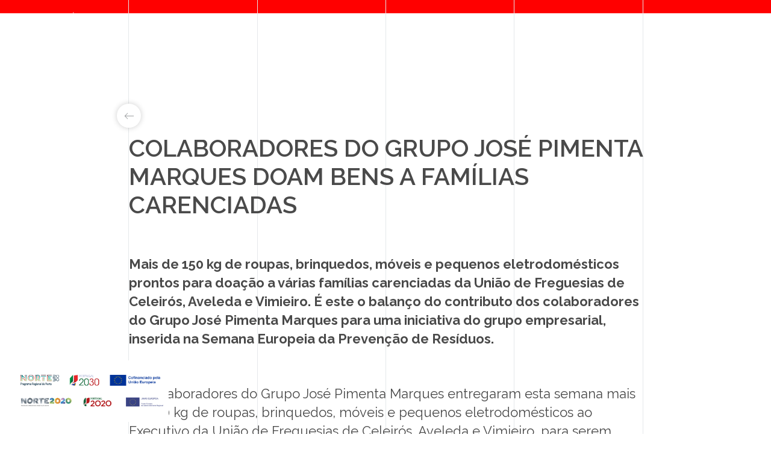

--- FILE ---
content_type: text/html; charset=UTF-8
request_url: https://www.balancasmarques.com/noticias/colaboradores-do-grupo-jose-pimenta-marques-doam-bens-a-familias-carenciadas/189
body_size: 6240
content:
<br />
<b>Notice</b>:  Object of class collection could not be converted to int in <b>/home/balancasmarques/public_html/noticias/details.php</b> on line <b>67</b><br />
<!DOCTYPE html>
<html lang="pt">

<head>
    <meta charset="utf-8">
    <meta http-equiv="X-UA-Compatible" content="IE=edge">
    <meta name="viewport" content="width=device-width, initial-scale=1">
    <title>Colaboradores do Grupo José Pimenta Marques doam bens a famílias carenciadas - Balanças Marques - A Fabricar há mais de 50 anos</title>
    <meta name="keywords" content="Balanças comerciais,  Báscula Pesa Camiões,  Balanças Digitais,  Etiquetagem,  Etiquetas,  Balanças Industriais,  Balanças,  Plataformas de Pesagem,  Pesagem,  Pesa Camiões,  Báscula Ponte,  Software De Faturação,  Balanças Touch,  Fabricantes de Balanças">
    <meta name="description" content="Mais de 150 kg de roupas, brinquedos, m&oacute;veis e pequenos eletrodom&eacute;sticos prontos para doa&ccedil;&atilde;o a v&aacute;rias fam&iacute;lias carenciadas da Uni&atilde;o de Freguesias de Celeir&oacute;s, Aveleda e Vimieiro. &Eacute; este o balan&ccedil;o do contributo dos colaboradores do Grupo Jos&eacute; Pimenta Marques para uma iniciativa do grupo empresarial, inserida na Semana Europeia da Preven&ccedil;&atilde;o de Res&iacute;duos.

Os colaboradores do Grupo Jos&eacute; Pimenta Marques entregaram esta semana mais de 150 kg de roupas, brinquedos, m&oacute;veis e pequenos eletrodom&eacute;sticos ao Executivo da Uni&atilde;o de Freguesias de Celeir&oacute;s, Aveleda e Vimieiro, para serem distribu&iacute;dos por fam&iacute;lias num contexto socioecon&oacute;mico desfavorecido, neste Natal. Inserida na Semana Europeia da Preven&ccedil;&atilde;o de Res&iacute;duos, que decorreu de 21 a 29 de novembro, esta a&ccedil;&atilde;o com fins solid&aacute;rios tinha tamb&eacute;m como objetivo dar uma nova vida a objetos usados e em bom estado, alertando para a import&acirc;ncia de &ldquo;Reutilizar&rdquo; para a sustentabilidade do planeta.

Nas palavras do presidente da Uni&atilde;o de Freguesias, Manuel Gomes de Oliveira, &ldquo;este tipo de iniciativas &eacute; de louvar, pois, al&eacute;m de chamar a aten&ccedil;&atilde;o para quest&otilde;es como o ambiente, vem ajudar os nossos habitantes&rdquo;. &ldquo;S&oacute; podemos agradecer ao Grupo Jos&eacute; Pimenta Marques e &agrave; Balan&ccedil;as Marques por se recordarem sempre da nossa comunidade, sobretudo nesta &eacute;poca que antecede o Natal&rdquo;, conclui.

Sediado em Celeir&oacute;s, em Braga, o Grupo Jos&eacute; Pimenta Marques, do qual faz parte a Balan&ccedil;as Marques, tem apostado em v&aacute;rias iniciativas na freguesia e dedicou-se este ano, internamente, ao tema da Sustentabilidade, tendo adotado um tro&ccedil;o do rio Este e realizado outras a&ccedil;&otilde;es no &acirc;mbito ambiental.
&nbsp;
">
    <meta name="robots" content="index,follow">
    <meta property="og:title" content="Colaboradores do Grupo José Pimenta Marques doam bens a famílias carenciadas - Balanças Marques - A Fabricar há mais de 50 anos">
    <meta property="og:type" content="website">
    <meta property="og:url" content="https://www.balancasmarques.com/noticias/colaboradores-do-grupo-jose-pimenta-marques-doam-bens-a-familias-carenciadas/189">
    <meta property="og:image" content="https://www.balancasmarques.com/images/2209_2000x2000.jpg">
    <meta property="og:site_name" content="Colaboradores do Grupo José Pimenta Marques doam bens a famílias carenciadas - Balanças Marques - A Fabricar há mais de 50 anos">
    <meta property="og:description" content="Mais de 150 kg de roupas, brinquedos, m&oacute;veis e pequenos eletrodom&eacute;sticos prontos para doa&ccedil;&atilde;o a v&aacute;rias fam&iacute;lias carenciadas da Uni&atilde;o de Freguesias de Celeir&oacute;s, Aveleda e Vimieiro. &Eacute; este o balan&ccedil;o do contributo dos colaboradores do Grupo Jos&eacute; Pimenta Marques para uma iniciativa do grupo empresarial, inserida na Semana Europeia da Preven&ccedil;&atilde;o de Res&iacute;duos.

Os colaboradores do Grupo Jos&eacute; Pimenta Marques entregaram esta semana mais de 150 kg de roupas, brinquedos, m&oacute;veis e pequenos eletrodom&eacute;sticos ao Executivo da Uni&atilde;o de Freguesias de Celeir&oacute;s, Aveleda e Vimieiro, para serem distribu&iacute;dos por fam&iacute;lias num contexto socioecon&oacute;mico desfavorecido, neste Natal. Inserida na Semana Europeia da Preven&ccedil;&atilde;o de Res&iacute;duos, que decorreu de 21 a 29 de novembro, esta a&ccedil;&atilde;o com fins solid&aacute;rios tinha tamb&eacute;m como objetivo dar uma nova vida a objetos usados e em bom estado, alertando para a import&acirc;ncia de &ldquo;Reutilizar&rdquo; para a sustentabilidade do planeta.

Nas palavras do presidente da Uni&atilde;o de Freguesias, Manuel Gomes de Oliveira, &ldquo;este tipo de iniciativas &eacute; de louvar, pois, al&eacute;m de chamar a aten&ccedil;&atilde;o para quest&otilde;es como o ambiente, vem ajudar os nossos habitantes&rdquo;. &ldquo;S&oacute; podemos agradecer ao Grupo Jos&eacute; Pimenta Marques e &agrave; Balan&ccedil;as Marques por se recordarem sempre da nossa comunidade, sobretudo nesta &eacute;poca que antecede o Natal&rdquo;, conclui.

Sediado em Celeir&oacute;s, em Braga, o Grupo Jos&eacute; Pimenta Marques, do qual faz parte a Balan&ccedil;as Marques, tem apostado em v&aacute;rias iniciativas na freguesia e dedicou-se este ano, internamente, ao tema da Sustentabilidade, tendo adotado um tro&ccedil;o do rio Este e realizado outras a&ccedil;&otilde;es no &acirc;mbito ambiental.
&nbsp;
">
    <meta name="theme-color" content="#FF0000">

    <link rel="apple-touch-icon" sizes="57x57" href="/resources/images/favicon/apple-icon-57x57.png">
    <link rel="apple-touch-icon" sizes="60x60" href="/resources/images/favicon/apple-icon-60x60.png">
    <link rel="apple-touch-icon" sizes="72x72" href="/resources/images/favicon/apple-icon-72x72.png">
    <link rel="apple-touch-icon" sizes="76x76" href="/resources/images/favicon/apple-icon-76x76.png">
    <link rel="apple-touch-icon" sizes="114x114" href="/resources/images/favicon/apple-icon-114x114.png">
    <link rel="apple-touch-icon" sizes="120x120" href="/resources/images/favicon/apple-icon-120x120.png">
    <link rel="apple-touch-icon" sizes="144x144" href="/resources/images/favicon/apple-icon-144x144.png">
    <link rel="apple-touch-icon" sizes="152x152" href="/resources/images/favicon/apple-icon-152x152.png">
    <link rel="apple-touch-icon" sizes="180x180" href="/resources/images/favicon/apple-icon-180x180.png">
    <link rel="icon" type="image/png" sizes="192x192" href="/resources/images/favicon/android-icon-192x192.png">
    <link rel="icon" type="image/png" sizes="32x32" href="/resources/images/favicon/favicon-32x32.png">
    <link rel="icon" type="image/png" sizes="96x96" href="/resources/images/favicon/favicon-96x96.png">
    <link rel="icon" type="image/png" sizes="16x16" href="/resources/images/favicon/favicon-16x16.png">
    <link rel="manifest" href="/resources/images/favicon/manifest.json">
    <meta name="msapplication-TileColor" content="#ffffff">
    <meta name="msapplication-TileImage" content="/resources/images/favicon/ms-icon-144x144.png">

    <!-- <link rel="stylesheet" href="/resources/css/animate.css">
<link rel="stylesheet" href="/resources/tools/swiper-4.4.1/dist/css/swiper.min.css">
<link rel="stylesheet" href="/resources/tools/sweetalert/sweetalert.css">
<link rel="stylesheet" href="/resources/tools/simplebar/simplebar.css"> -->

    <link rel="stylesheet" href="/resources/css/libs.css">
    <link rel="stylesheet" href="/resources/css/layout.css?v=29.2">

    <!-- Facebook Pixel Code -->
    <script>
        ! function(f, b, e, v, n, t, s) {
            if (f.fbq) return;
            n = f.fbq = function() {
                n.callMethod ?
                    n.callMethod.apply(n, arguments) : n.queue.push(arguments)
            };
            if (!f._fbq) f._fbq = n;
            n.push = n;
            n.loaded = !0;
            n.version = '2.0';
            n.queue = [];
            t = b.createElement(e);
            t.async = !0;
            t.src = v;
            s = b.getElementsByTagName(e)[0];
            s.parentNode.insertBefore(t, s)
        }(window, document, 'script',
            'https://connect.facebook.net/en_US/fbevents.js');
        fbq('init', '1022152841313241');
        fbq('track', 'PageView');
    </script>
    <noscript>
        <img height="1" width="1" src="https://www.facebook.com/tr?id=1022152841313241&ev=PageView
&noscript=1" />
    </noscript>
    <!-- End Facebook Pixel Code -->

</head>

<body id="detail-news" class="">
<div class="norte2020 floating-btn">
        <div class="logos-wrapper">
          <a href="/resources/download/Ficha_do_Projeto_Site.pdf" target="_blank" class="compete2020img">
                       <img src="/resources/images/branding/norte2030.png" width="150px">
                   </a>

            <a href="/resources/download/Ficha_Projeto_BM_179511_site.pdf" target="_blank" class="compete2020img">
                 <img src="/resources/images/branding/barra_feder_norte2020.jpg" width="150px">
           </a>
    </div>
</div>
    <div id="main-nav">

        <span class="bg-top"></span>

        <div class="grid grid-menu">
            <span class="line l-1"></span>
            <span class="line l-2"></span>
            <span class="line l-3"></span>
            <span class="line l-4"></span>
            <span class="line l-5"></span>
        </div>

        <div class="controls container-fluid">
            <div class="col-1 col-sm-1">
                <h6>
                    <a href="/">
                        <img src="/resources/images/branding/logo-balancas-branco.svg" width="180" alt="Balancas Marques">
                    </a>
                </h6>
            </div>
            <div class="col-5 col-sm-3">
                <div class="right-align">
                    <a href="#" class="menu-btn">
                        <span></span>
                        <span></span>
                    </a>
                    <a href="#" class="pimenta-marques-btn"></a>
                </div>
            </div>
        </div>

        <div class="menu-content">
            <div class="container">
                <div class="col-1 col-offset-1 col-sm-offset-1 hidden-sm hidden-md show-xs">
                    <div class="search-box">
                        <form action="/pesquisa" method="get">
                            <fieldset>
                                <div class="field"><input type="text" name="sq" placeholder="Pesquisar"></div>
                                <div class="actions"><a href="#" class="search-main-nav"></a></div>
                            </fieldset>
                        </form>
                    </div>
                </div>
                <nav class="col-2">
                    <div class="col-2">
                        <ul>
                            <li>
                                <a href="/lab_id">Lab&id</a>
                            </li>
                            <li>
                                <a href="/produtos">Produtos</a>
                            </li>
                            <li>
                                <a href="/markets">Markets</a>
                            </li>
                            <li class="cases-main-nav">
                                <a href="/sobre-nos">Sobre Nós</a>
                            </li>
                            <li>
                                <a href="https://www.balancasmarques.shop/" target="_blank">Loja Online</a>
                            </li>
                            <li>
                                <a href="/suporte">Suporte</a>
                            </li>
                            <li>
                                <a href="/marques_academy">Marques Academy</a>
                            </li>
                        </ul>
                    </div>
                    <div class="col-2">
                        <ul>
                            <li>
                                <a href="/parceiros">Parceiros</a>
                            </li>
                            <li>
                                <a href="/noticias">Notícias</a>
                            </li>
                            <li>
                                <a href="/contactos">Contactos</a>
                            </li>
                            <li>
                                <a href="/recrutamento">Recrutamento</a>
                            </li>
                            <li>
                                <a href="/blog">blog</a>
                            </li>
                            <li><a href="/livro-reclamacoes">Livro de reclamações</a></li>                        </ul>
                    </div>
                </nav>
                <div class="col-1 col-offset-1 col-sm-offset-1 hidden-xs">
                    <div class="search-box">
                        <form action="/pesquisa" method="get">
                            <fieldset>
                                <div class="field"><input type="text" name="sq" placeholder="Pesquisar"></div>
                                <div class="actions"><a href="#" class="search-main-nav"></a></div>
                            </fieldset>
                        </form>
                    </div>
                </div>
                <div class="social-media">
                    <a target="_blank" href="https://www.linkedin.com/company/balancasmarques/" class="linkedin"></a>
                    <a target="_blank" href="https://www.tiktok.com/@marquesworld" class="tiktok"></a>
                    <a target="_blank" href="https://www.facebook.com/balancasmarques/" class="facebook"></a>
                    <!-- <a target="_blank" href="#" class="twitter"></a> -->
                    <a target="_blank" href="https://www.youtube.com/user/GrupoJPMarques" class="youtube"></a>
                    <a target="_blank" href="https://www.instagram.com/marques.world/" class="instagram"></a>
                </div>
            </div>
            <div class="language">
                <div class="container">
                    <a href="#">
                        <span class="text">pt</span>
                        <span class="arrow"></span>
                    </a>
                </div>
                <div class="modal-languages">
                    <span class="top"></span>
                    <div class="container">
                        <a href="?sitelang=fr_FR"><span class="text">fr</span></a><a href="?sitelang=es_ES"><span class="text">es</span></a><a href="?sitelang=en_GB"><span class="text">en</span></a>                    </div>
                </div>
            </div>
        </div>

    </div>

    <div id="companies" class="hide">

        <div class="grid grid-menu">
            <span class="line l-1"></span>
            <span class="line l-2"></span>
            <span class="line l-3"></span>
            <span class="line l-4"></span>
            <span class="line l-5"></span>
        </div>

        <div class="controls container-fluid">
            <div class="col-1 col-xs-1">
                <h6>
                    <a href="/">
                        <img src="/resources/images/branding/logo-balancas-branco.svg" width="180" alt="Balancas Marques">
                    </a>
                </h6>
            </div>
            <div class="col-5 col-xs-1">
                <div class="right-align">
                    <a href="#" class="pimenta-marques-btn">
                        <span></span>
                        <span></span>
                    </a>
                </div>
            </div>
        </div>

        <div class="tranform-swiper">
            <div class="container-fluid">
                <div class="col-1 col-offset-1">
                    <div class="company">
                        <span class="logo-wrapper">
                            <a href="#"><img src="/resources/images/branding/__logo-balancas-branco.svg" alt="Balancas Marques" width="210"></a>
                            <div class="languages-wrapper">
                                <a href="?sitelang=fr_FR" class="flag">fr</a><span class="lt-border"></span><a href="?sitelang=es_ES" class="flag">es</a><span class="lt-border"></span><a href="?sitelang=en_GB" class="flag">en</a>                                <span class="lt-border"></span>
                                <span class="flag">CN</span>
                            </div>
                        </span>
                        <p>Ao longo de mais de 50 anos, a Balancas Marques desenvolve produtos na área da pesagem comercial e industrial, incorporando as últimas tendências tecnológicas, indo de encontro às necessidades reais dos seus clientes nos mais diversos ambientes comerciais e industriais.</p>
                        <!--<a href="#" class="know-about">Saber mais</a>-->
                    </div>
                </div>
                <div class="col-1">
                    <div class="company">
                        <a target="_blank" href="https://www.sdilab.pt/index/" class="logo-wrapper">
                            <img src="/resources/images/companies/sdi-lab.png" alt="" width="80" alt="Sdi Lab">
                        </a>
                        <p>Dedica-se à Investigação e Desenvolvimento de Software para a indústria e comércio em geral. Criada e inserida no Grupo em 2010.</p>
                        <a target="_blank" href="https://www.sdilab.pt/index/" class="know-about">Saber mais</a>
                    </div>
                </div>
                <div class="col-1">
                    <div class="company">
                        <a target="_blank" href="https://www.europesagem.com/index/" class="logo-wrapper europesagem">
                            <img src="/resources/images/companies/europesagem.svg" alt="Europesagem" width="195">
                        </a>
                        <p>Aquisição em 2004 da totalidade do capital social da EUROPESAGEM - Comércio Internacional de Balanças, Lda, empresa especializada na distribuição de equipamentos de pesagem comercial e industrial (Fundada em 2001).</p>
                        <a target="_blank" href="https://www.europesagem.com/index/" class="know-about">Saber mais</a>
                    </div>
                </div>
                <div class="col-1">
                    <div class="company">
                        <a href="https://www.lxpack.pt/index/" class="logo-wrapper lx-pack">
                            <img src="/resources/images/companies/lx-pack.svg" alt="Lx Pack" width="165">
                        </a>
                        <p>Representante oficial da marca alemã ESPERA, de equipamentos de pesagem e etiquetagem. Criada em 2011.</p>
                        <a href="https://www.lxpack.pt/index/" class="know-about">Saber mais</a>
                    </div>
                </div>
            </div>
            <div class="swiper-pagination"></div>
        </div>

    </div>

    <div id="pages">

        <div id="grid">
            <span class="line l-1"></span>
            <span class="line l-2"></span>
            <span class="line l-3"></span>
            <span class="line l-4"></span>
            <span class="line l-5"></span>
        </div>

        <header class="container-fluid">
            <div class="col-1 col-sm-1">
                <h4><a href="/"><img src="/resources/images/branding/logo-balancas.png" alt="Balanças Marques" width="180"></a></h4>            </div>
            <div class="col-5 col-sm-3">
                <div class="right-align">
                    <ul class="clearfix">
                        <li>
                            <a href="/produtos" >Produtos</a>
                        </li>
                        <li>
                            <a href="/produtos/software/2">Software</a>
                        </li>
                        <li>
                            <a href="/lab_id" >Lab&id</a>
                        </li>
                        <li>
                            <a href="/marques_academy" target="_blank">Marques Academy</a>
                        </li>
                        <li >
                            <a href="/recrutamento" target="_blank">Junta-te a nós</a>
                        </li>
                        <li>
                            <a href="/sobre-nos" >Sobre Nós</a>
                        </li>
                        <li>
                            <a href="https://www.balancasmarques.shop/" target="_blank"> Loja Online </a>
                        </li>
                        <li>
                            <a href="#" class="search-btn"></a>
                        </li>
                        <li>
                            <a href="#" class="menu-btn">
                                <span></span>
                                <span></span>
                                <span></span>
                            </a>
                        </li>
                    </ul>
                    <a href="#" class="pimenta-marques-btn">
                        <span></span>
                    </a>
                </div>
            </div>
        </header>

        
<div class="content-wrapper">
    <div class="back-wrapper">
        <div class="container">
            <a href="#" class="arrow-go-back"></a>
        </div>
    </div>
    <div class="container">
        <div class="title-about">
            <div class="title-wrapper">
                <h1>Colaboradores do Grupo José Pimenta Marques doam bens a famílias carenciadas</h1>
            </div>
            <div class="text-wrapper">
                <div><p><strong>Mais de 150 kg de roupas, brinquedos, m&oacute;veis e pequenos eletrodom&eacute;sticos prontos para doa&ccedil;&atilde;o a v&aacute;rias fam&iacute;lias carenciadas da Uni&atilde;o de Freguesias de Celeir&oacute;s, Aveleda e Vimieiro. &Eacute; este o balan&ccedil;o do contributo dos colaboradores do Grupo Jos&eacute; Pimenta Marques para uma iniciativa do grupo empresarial, inserida na Semana Europeia da Preven&ccedil;&atilde;o de Res&iacute;duos.</strong></p>

<p>Os colaboradores do Grupo Jos&eacute; Pimenta Marques entregaram esta semana mais de 150 kg de roupas, brinquedos, m&oacute;veis e pequenos eletrodom&eacute;sticos ao Executivo da Uni&atilde;o de Freguesias de Celeir&oacute;s, Aveleda e Vimieiro, para serem distribu&iacute;dos por fam&iacute;lias num contexto socioecon&oacute;mico desfavorecido, neste Natal. Inserida na Semana Europeia da Preven&ccedil;&atilde;o de Res&iacute;duos, que decorreu de 21 a 29 de novembro, esta a&ccedil;&atilde;o com fins solid&aacute;rios tinha tamb&eacute;m como objetivo dar uma nova vida a objetos usados e em bom estado, alertando para a import&acirc;ncia de &ldquo;Reutilizar&rdquo; para a sustentabilidade do planeta.</p>

<p>Nas palavras do presidente da Uni&atilde;o de Freguesias, Manuel Gomes de Oliveira, &ldquo;este tipo de iniciativas &eacute; de louvar, pois, al&eacute;m de chamar a aten&ccedil;&atilde;o para quest&otilde;es como o ambiente, vem ajudar os nossos habitantes&rdquo;. &ldquo;S&oacute; podemos agradecer ao Grupo Jos&eacute; Pimenta Marques e &agrave; Balan&ccedil;as Marques por se recordarem sempre da nossa comunidade, sobretudo nesta &eacute;poca que antecede o Natal&rdquo;, conclui.</p>

<p>Sediado em Celeir&oacute;s, em Braga, o Grupo Jos&eacute; Pimenta Marques, do qual faz parte a Balan&ccedil;as Marques, tem apostado em v&aacute;rias iniciativas na freguesia e dedicou-se este ano, internamente, ao tema da Sustentabilidade, tendo adotado um tro&ccedil;o do rio Este e realizado outras a&ccedil;&otilde;es no &acirc;mbito ambiental.<br />
&nbsp;</p>
</div>
            </div>
        </div>
    </div>
</div>
    <div class="container">
        <img src="https://www.balancasmarques.com/images/2209_2000x2000.jpg" alt="Colaboradores do Grupo José Pimenta Marques doam bens a famílias carenciadas" style="width: 100%;">
    </div>
    

<script type="application/ld+json">
{
  "@context": "http://schema.org",
  "@type": "NewsArticle",
  "mainEntityOfPage": {
    "@type": "WebPage",
    "@id": "https://balancasmarques.pt"
  },
  "headline": "Colaboradores do Grupo José Pimenta Marques doam bens a famílias carenciadas",
  "image": [
    "https://www.balancasmarques.com/images/2209_2000x2000.jpg"
   ],
  "author": {
    "@type": "Person",
    "name": "Balanças Marques"
  },
  "datePublished": "2020-12-11 17:45:00",
   "publisher": {
    "@type": "Organization",
    "name": "Balanças Marques",
    "logo": {
      "@type": "ImageObject",
      "url": "http://balancasmarques.pt/resources/images/branding/logo-balancas.png"
    }
  },
  "description": "Mais de 150 kg de roupas, brinquedos, m&oacute;veis e pequenos eletrodom&eacute;sticos prontos para doa&ccedil;&atilde;o a v&aacute;rias fam&iacute;lias carenciadas da Uni&atilde;o de Freguesias de Ce"
}
</script>


        <div id="loading" class="hide">
            <div class="loading-text">
                <!-- <p class="carregando">A carregar</p> -->
                <div class="lds-ring">
                    <div></div>
                    <div></div>
                    <div></div>
                    <div></div>
                </div>
            </div>
        </div>
        <footer>
            <div class="container">
                <div class="newsletter-wrapper">
                    <div class="clearfix">
                        <a href="/" class="logo-footer"><img src="/resources/images/branding/logo-balancas-footer.svg" alt="Balanças Marques"> </a>
                        <div class="newsletter">
                            <form class="ajax-submit" data-action="/ajax/newsletter.php">
                                <fieldset>
                                    <div class="field">
                                        <input type="email" placeholder="Subscrever newsletter" name="newsletterE" class="required" required>
                                    </div>
                                    <div class="actions">
                                        <a href="#" class="form-submit">Inscrever</a>
                                    </div>
                                </fieldset>
                            </form>
                        </div>
                    </div>
                </div>
                <div class="content-footer">
                    <div>
                        <div class="menu-item">
                            <ul>
                                <li>
                                    <h6><a href="/lab_id">LAB I&D</a></h6>
                                </li>
                                <li><a href="/lab_id">Nosso ADN</a></li>
                                <!-- <li><a href="#">Criamos Tedências</a></li> -->
                                <li><a href="/lab_id/#inovacao-produto">Inovação em Produto </a></li>
                                <li><a href="/lab_id/#inovacao-operacoes-producao">Inovação em Operações /Produção </a></li>
                            </ul>
                        </div>
                        <div class="menu-item">
                            <ul>
                                <li>
                                    <h6><a href="/produtos">Produtos</a></h6>
                                </li>
                                <!-- <li><a href="#">Comercial</a></li>
                                <li><a href="#">Industrial</a></li> -->
                                <li><a href="/produtos/balancas-comerciais/6" >Balanças Comerciais</a></li><li><a href="/produtos/basculas-ponte/5" >Básculas-Ponte </a></li><li><a href="/produtos/balancas-e-plataformas-de-pesagem-industriais/4" >Balanças e Plataformas de pesagem Industriais</a></li><li><a href="/produtos/balancas-de-precisao/10" >Balanças de Precisão</a></li><li><a href="/produtos/visores-de-peso/8" >Visores de peso</a></li><li><a href="/produtos/ponto-de-venda-pos/7" >Ponto de Venda (POS)</a></li><li><a href="/produtos/software/2" >Software</a></li><li><a href="https://www.callmarques.pt" target="_blank">Serviços de Calibração e Verificação</a></li>                            </ul>
                        </div>
                        <!-- <div class="menu-item">
                            <ul>
                                <li><h6>CASES</h6></li>
                                <li><a href="#">Indústria</a></li>
                                <li><a href="#">Produto</a></li>
                                <li><a href="#">Operações</a></li>
                                <li><a href="#">Negócio</a></li>
                            </ul>
                        </div> -->
                        <div class="menu-item">
                            <ul>
                                <li>
                                    <h6><a href="/markets">Markets</a></h6>
                                </li>
                                <!-- <li><a href="#">Aplicações</a></li> -->
                            </ul>
                        </div>
                        <div class="menu-item not-last">
                            <ul>
                                <li>
                                    <h6><a href="/sobre-nos">Sobre Nós</a></h6>
                                </li>
                                <li><a href="/sobre-nos">Quem Somos</a></li>
                                <li><a href="/sobre-nos/#responsabilidade-social">Responsabilidade Social</a></li>
                                <li><a href="/politica-qualidade">Política da Qualidade</a></li>
                                <li><a href="/certificacao">Certificações</a></li>
                                <li><a href="/recrutamento">Recrutamento</a></li>
                                <li><a href="/noticias">Notícias</a></li>
                                <li><a href="/politica-privacidade/#politica-privacidade">Política de privacidade</a></li>
                                <li><a href="/politica-privacidade/#termos-de-utilizacao">Termos de utilização</a></li>
                            </ul>
                        </div>
                        <div class="menu-item support">
                            <ul>
                                <li>
                                    <h6><a href="/suporte">Suporte</a></h6>
                                </li>
                                <li><h6><a href="/livro-reclamacoes">Livro de reclamações</a></h6></li>                            </ul>
                        </div>

                        <!-- <div class="menu-item partners-footer">
                            <ul>
                                <li><h6><a href="/parceiros">PARTNERS</a></h6></li>
                            </ul>
                        </div> -->
                    </div>
                    <div class="support-social">
                        <div class="social-media">
                            <a target="_blank" href="https://www.linkedin.com/company/balancasmarques/" class="linkedin"></a>
                            <a target="_blank" href="https://www.tiktok.com/@marquesworld" class="tiktok"></a>
                            <a target="_blank" href="https://www.facebook.com/balancasmarques/" class="facebook"></a>
                            <!-- <a target="_blank" href="#" class="twitter"></a> -->
                            <a target="_blank" href="https://www.youtube.com/user/GrupoJPMarques" class="youtube"></a>
                            <a target="_blank" href="https://www.instagram.com/marques.world/" class="instagram"></a>
                        </div>

                    </div>
                </div>
            </div>
            <div class="choose-language">
                <div class="container" >
                    <a href="#" class="open-lang">
                        <span class="text" >pt</span>
                        <span class="arrow"></span>
                    </a>

                </div>
                <div class="menu-flags">
                    <span class="top"></span>
                    <span class="bottom">
                        <div class="container">
                            <ul>
                                <li><a href="?sitelang=fr_FR"><span class="text">fr</span></a></li><li><a href="?sitelang=es_ES"><span class="text">es</span></a></li><li><a href="?sitelang=en_GB"><span class="text">en</span></a></li>                            </ul>
                        </div>
                    </span>
                </div>
            </div>
        </footer>

    </div>

    
    <span id="translation-options" class="hide" data-btnviewmode="Ver mais"></span>
    <span id="translation-options-less" class="hide" data-btnviewless="Ver menos"></span>

    <script src="/resources/tools/jquery/jquery-3.3.1.min.js"></script>

    <script src="/resources/tools/libs.php"></script>
    <script src="/resources/tools/trumbowyg/trumbowyg.min.js"></script>
    <link rel="stylesheet" href="/resources/tools/trumbowyg/ui/trumbowyg.min.css">

    <!-- <script src="/resources/js/core.js?v=1.0.4"></script> -->
    <script src="/resources/js/core.min.js?v=2.0"></script>
    <script src="/resources/js/forms.js?v=7"></script>

    <!-- Global site tag (gtag.js) - Google Analytics -->
    <script async src="https://www.googletagmanager.com/gtag/js?id=G-8SD8D3R43F"></script>
    <script>
        window.dataLayer = window.dataLayer || [];

        function gtag() {
            dataLayer.push(arguments);
        }
        gtag('js', new Date());

        gtag('config', 'G-8SD8D3R43F');
    </script>

    <!-- Google Tag Manager -->
    <script>
        (function(w, d, s, l, i) {
            w[l] = w[l] || [];
            w[l].push({
                'gtm.start': new Date().getTime(),
                event: 'gtm.js'
            });
            var f = d.getElementsByTagName(s)[0],
                j = d.createElement(s),
                dl = l != 'dataLayer' ? '&l=' + l : '';
            j.async = true;
            j.src =
                'https://www.googletagmanager.com/gtm.js?id=' + i + dl;
            f.parentNode.insertBefore(j, f);
        })(window, document, 'script', 'dataLayer', 'GTM-PQPZ659');
    </script>
    <!-- End Google Tag Manager -->

    <!-- Google Tag Manager (noscript) -->
    <noscript><iframe src="https://www.googletagmanager.com/ns.html?id=GTM-PQPZ659" height="0" width="0" style="display:none;visibility:hidden"></iframe></noscript>
    <!-- End Google Tag Manager (noscript) -->
</body>

</html>


--- FILE ---
content_type: text/css
request_url: https://www.balancasmarques.com/resources/css/layout.css?v=29.2
body_size: 22507
content:
@import url("https://fonts.googleapis.com/css?family=Raleway:300,400,500,600,700");
input:-webkit-autofill,
input:-webkit-autofill:hover,
input:-webkit-autofill:focus input:-webkit-autofill,
textarea:-webkit-autofill,
textarea:-webkit-autofill:hover textarea:-webkit-autofill:focus,
select:-webkit-autofill,
select:-webkit-autofill:hover,
select:-webkit-autofill:focus {
  background-color: transparent;
}

/* Header */
header {
  position: fixed;
  top: 55px;
  right: 0;
  left: 0;
  z-index: 99;
}
header h1, header h4 {
  line-height: 0;
}
header h1 a, header h4 a {
  display: block;
  text-align: right;
}
header .right-align {
  text-align: right;
  padding-top: 13px;
  font-size: 0;
}
header .right-align ul {
  height: 50px;
  background: #fff;
  border: 1px solid #E5E8EA;
  border-right: 0;
  width: auto;
  display: inline-block;
  vertical-align: middle;
  padding-left: 20px;
  box-sizing: border-box;
}
header .right-align ul li {
  float: left;
}
header .right-align ul li a {
  height: 48px;
  padding: 0 20px;
  display: block;
  line-height: 50px;
  font-family: "Raleway", sans-serif;
  color: #4A4A4A;
  font-size: 14px;
  text-transform: uppercase;
}
header .right-align ul li a.active, header .right-align ul li a:hover {
  color: #ff0000;
}
header .right-align ul li a.search-btn {
  background: url(../images/icons/search-icon.svg) no-repeat;
  background-size: 15px 15px;
  background-position: center center;
  width: 65px;
  padding: 0;
}
header .right-align ul li a.menu-btn {
  padding: 0;
  width: 50px;
  height: 50px;
  margin-top: -1px;
  background: #ff0000;
  box-sizing: border-box;
  padding: 0 15px;
  padding-top: 17px;
  position: relative;
}
header .right-align ul li a.menu-btn span {
  top: 17px;
  left: 15px;
  right: 15px;
  width: 20px;
  height: 1px;
  background: #fff;
  position: absolute;
  -webkit-transition: all 0.3s ease-in-out;
  -moz-transition: all 0.3s ease-in-out;
  -ms-transition: all 0.3s ease-in-out;
  -o-transition: all 0.3s ease-in-out;
  transition: all 0.3s ease-in-out;
}
header .right-align ul li a.menu-btn span + span {
  top: 23px;
}
header .right-align ul li a.menu-btn span + span + span {
  top: 29px;
}
header .right-align ul li a.menu-btn.animate span:nth-child(1n) {
  top: 25px;
  left: 11px;
  width: 27px;
  transform: rotate(45deg);
}
header .right-align ul li a.menu-btn.animate span:nth-child(2n) {
  opacity: 0;
}
header .right-align ul li a.menu-btn.animate span:nth-child(3n) {
  top: 25px;
  left: 11px;
  width: 27px;
  transform: rotate(-45deg);
}
header .right-align .pimenta-marques-btn {
  height: 50px;
  width: 50px;
  background: #4A4A4A;
  display: inline-block;
  vertical-align: middle;
  margin-left: 55px;
}
header .right-align .pimenta-marques-btn span {
  background: url(../images/branding/pimenta-marques-icon.svg) no-repeat;
  display: block;
  height: 50px;
  width: 50px;
  background-size: 30px 30px;
  background-position: center center;
  -webkit-transition: all 0.3s ease-in-out;
  -moz-transition: all 0.3s ease-in-out;
  -ms-transition: all 0.3s ease-in-out;
  -o-transition: all 0.3s ease-in-out;
  transition: all 0.3s ease-in-out;
}
header .right-align .pimenta-marques-btn.animated span {
  background-size: 10px 10px;
}

.nav-inside,
.nav-inside-2 {
  position: fixed;
  left: 85px;
  top: 50%;
  margin-top: -82px;
  z-index: 2;
}
.nav-inside.big-products,
.nav-inside-2.big-products {
  margin-top: -192px;
}
.nav-inside.big-products .border-guide,
.nav-inside-2.big-products .border-guide {
  height: 385px;
}
.nav-inside .border-guide,
.nav-inside-2 .border-guide {
  height: 165px;
  width: 1px;
  background: #E5E8EA;
  display: block;
}
.nav-inside .ball,
.nav-inside-2 .ball {
  height: 5px;
  width: 5px;
  border-radius: 5px;
  display: block;
  background: #9B9B9B;
  position: absolute;
  left: -2px;
}
.nav-inside .ball.p1,
.nav-inside-2 .ball.p1 {
  top: 0;
}
.nav-inside .ball.p2,
.nav-inside-2 .ball.p2 {
  top: 55px;
}
.nav-inside .ball.p3,
.nav-inside-2 .ball.p3 {
  top: 110px;
}
.nav-inside .ball.p4,
.nav-inside-2 .ball.p4 {
  top: 165px;
}
.nav-inside .ball.p5,
.nav-inside-2 .ball.p5 {
  top: 220px;
}
.nav-inside .ball.p6,
.nav-inside-2 .ball.p6 {
  top: 275px;
}
.nav-inside .ball.p7,
.nav-inside-2 .ball.p7 {
  top: 330px;
}
.nav-inside .ball.p8,
.nav-inside-2 .ball.p8 {
  top: 385px;
}
.nav-inside .ball .page,
.nav-inside-2 .ball .page {
  display: none;
  height: auto;
  line-height: 12px;
  color: #ff0000;
  font-size: 10px;
  text-transform: uppercase;
  font-family: "Raleway", sans-serif;
  position: absolute;
  padding: 5px 10px;
  background: #FFFFFF;
  box-shadow: 0 0 5px 0 rgba(0, 0, 0, 0.2);
  border-radius: 1px;
  top: -8px;
  left: 25px;
  white-space: nowrap;
}
.nav-inside .ball .page .inside-menu-arrow,
.nav-inside-2 .ball .page .inside-menu-arrow {
  height: 6px;
  width: 4px;
  background: url(../images/icons/inside-menu-arrow.png) no-repeat;
  background-size: cover;
  display: block;
  position: absolute;
  left: -4px;
  top: 7px;
}
.nav-inside .ball:hover, .nav-inside .ball.active,
.nav-inside-2 .ball:hover,
.nav-inside-2 .ball.active {
  background: #ff0000;
}
.nav-inside .ball:hover .circle, .nav-inside .ball.active .circle,
.nav-inside-2 .ball:hover .circle,
.nav-inside-2 .ball.active .circle {
  border: 1px solid red;
  border-radius: 15px;
  height: 15px;
  width: 15px;
  display: block;
  position: absolute;
  left: -6px;
  top: -6px;
}
.nav-inside .ball:hover .page, .nav-inside .ball.active .page,
.nav-inside-2 .ball:hover .page,
.nav-inside-2 .ball.active .page {
  display: block;
}
.nav-inside .ball.next,
.nav-inside-2 .ball.next {
  background: #ff0000;
}

@media (min-width: 768px) and (max-width: 991.98px) {
  header {
    background: #fff;
    top: 0;
    padding-top: 10px;
    padding-bottom: 10px;
  }
  header .right-align {
    padding-top: 7px;
  }
  header .right-align ul {
    padding-left: 0;
    background: transparent;
    border: 0;
  }
  header .right-align ul li {
    display: none;
  }
  header .right-align ul li:last-child {
    display: block;
    float: none;
  }
  header .right-align ul li:last-child .menu-btn {
    margin: 0;
  }
  header .right-align .pimenta-marques-btn {
    margin-left: 25px;
  }
  header h1 a, header h4 a {
    text-align: left;
    padding-left: 20px;
  }
  header h1 a img, header h4 a img {
    width: 150px;
  }
  .nav-inside,
  .nav-inside-2 {
    display: none !important;
  }
}
@media (max-width: 767.98px) {
  header {
    top: 0;
    padding: 25px 0;
    background: #fff;
  }
  header h1, header h4 {
    display: inline-block;
    padding-left: 15px;
  }
  header h1 a img, header h4 a img {
    width: 160px;
  }
  header .right-align {
    position: absolute;
    top: 39px;
    right: 15px;
    padding-top: 0;
  }
  header .right-align ul {
    padding: 0;
    border: 0;
    height: 40px;
  }
  header .right-align ul li {
    display: none;
    padding: 0;
  }
  header .right-align ul li:last-child {
    display: block;
  }
  header .right-align ul li:last-child a.menu-btn {
    margin: 0;
    height: 40px;
    width: 40px;
    padding: 0;
  }
  header .right-align ul li:last-child a.menu-btn span {
    top: 13px;
    left: 10px;
  }
  header .right-align ul li:last-child a.menu-btn span + span {
    top: 19px;
  }
  header .right-align ul li:last-child a.menu-btn span + span + span {
    top: 25px;
  }
  header .right-align .pimenta-marques-btn {
    display: none;
  }
  .nav-inside-2 {
    display: none !important;
  }
}
@media (min-width: 992px) and (max-width: 1289.98px) {
  header {
    top: 20px;
  }
}
/* Footer */
footer {
  background: #E5E8EA;
  z-index: 2;
}
footer .newsletter-wrapper {
  padding: 60px 0 0 0;
  margin-bottom: 60px;
}
footer .newsletter-wrapper a.logo-footer {
  float: left;
}
footer .newsletter-wrapper a.logo-footer img {
  width: 120px;
}
footer .newsletter-wrapper .newsletter {
  float: right;
  height: 50px;
  overflow: hidden;
}
footer .newsletter-wrapper .newsletter fieldset {
  border: 0;
  font-size: 0;
}
footer .newsletter-wrapper .newsletter fieldset .field {
  width: 295px;
  height: 50px;
  padding: 0 20px;
  display: inline-block;
  vertical-align: middle;
  background: #fff;
  overflow: hidden;
}
footer .newsletter-wrapper .newsletter fieldset .field input {
  background: #fff;
  height: 48px;
  width: 100%;
  color: #9B9B9B;
  font-size: 14px;
  letter-spacing: 1px;
  font-family: "Raleway", sans-serif;
  border: 0;
  outline: none;
  box-shadow: none;
}
footer .newsletter-wrapper .newsletter fieldset .field ::-webkit-input-placeholder { /* Chrome/Opera/Safari */
  color: #9B9B9B;
}
footer .newsletter-wrapper .newsletter fieldset .field ::-moz-placeholder { /* Firefox 19+ */
  color: #9B9B9B;
}
footer .newsletter-wrapper .newsletter fieldset .field :-ms-input-placeholder { /* IE 10+ */
  color: #9B9B9B;
}
footer .newsletter-wrapper .newsletter fieldset .field :-moz-placeholder { /* Firefox 18- */
  color: #9B9B9B;
}
footer .newsletter-wrapper .newsletter fieldset .actions {
  display: inline-block;
  vertical-align: middle;
}
footer .newsletter-wrapper .newsletter fieldset .actions a {
  width: 120px;
  background: #ff0000;
  height: 50px;
  display: block;
  font-size: 12px;
  color: #fff;
  font-family: "Raleway", sans-serif;
  letter-spacing: 2px;
  font-weight: 600;
  text-align: center;
  line-height: 50px;
  text-transform: uppercase;
}
footer .content-footer {
  padding: 0;
  position: relative;
  height: auto;
}
footer .content-footer .menu-item {
  display: inline-block;
  vertical-align: top;
  margin-right: 55px;
  margin-bottom: 80px;
  position: relative;
}
footer .content-footer .menu-item:last-child {
  margin-right: 0;
}
footer .content-footer ul li h6 {
  font-weight: 600;
  margin-bottom: 15px;
  text-transform: uppercase;
}
footer .content-footer ul li h6 a {
  font-weight: 600;
  margin-bottom: 15px;
  text-transform: uppercase;
}
footer .content-footer ul li a,
footer .content-footer ul li h6 {
  font-size: 12px;
  line-height: 2.17em;
  font-family: "Raleway", sans-serif;
  color: #868A8D;
}
footer .content-footer .support-social {
  position: relative;
  height: 75px;
  margin-bottom: 50px;
}
footer .content-footer .social-media {
  font-size: 0;
  position: absolute;
  right: 0;
  top: 5px;
}
footer .content-footer .social-media a {
  display: inline-block;
  vertical-align: middle;
  background-size: cover;
  background-repeat: no-repeat;
  margin-left: 15px;
}
footer .content-footer .social-media .linkedin {
  height: 14px;
  width: 14px;
  background-image: url(../images/icons/linkedin.svg);
}
footer .content-footer .social-media .linkedin:hover {
  background-image: url(../images/icons/linkedin-hover.svg);
}
footer .content-footer .social-media .tiktok {
  height: 14px;
  width: 14px;
  background-image: url(../images/icons/tiktok.svg);
}
footer .content-footer .social-media .tiktok:hover {
  background-image: url(../images/icons/tiktok_hover.svg);
}
footer .content-footer .social-media .facebook {
  height: 14px;
  width: 8px;
  background-image: url(../images/icons/facebook.svg);
}
footer .content-footer .social-media .facebook:hover {
  background-image: url(../images/icons/facebook-hover.svg);
}
footer .content-footer .social-media .twitter {
  height: 12px;
  width: 14px;
  background-image: url(../images/icons/twitter.svg);
}
footer .content-footer .social-media .twitter:hover {
  background-image: url(../images/icons/twitter-hover.svg);
}
footer .content-footer .social-media .youtube {
  height: 12px;
  width: 16px;
  background-image: url(../images/icons/youtube.svg);
}
footer .content-footer .social-media .youtube:hover {
  background-image: url(../images/icons/youtube-hover.svg);
}
footer .content-footer .social-media .instagram {
  height: 14px;
  width: 14px;
  background-image: url(../images/icons/instagram.svg);
}
footer .content-footer .social-media .instagram:hover {
  background-image: url(../images/icons/instagram-hover.svg);
}
footer .choose-language {
  border-top: 1px solid #C3C7C9;
  padding: 25px 0;
  text-align: right;
}
footer .choose-language a {
  font-size: 0;
}
footer .choose-language a .flag-holder {
  height: 14px;
  width: 20px;
  display: inline-block;
  vertical-align: middle;
}
footer .choose-language a .text {
  font-size: 12px;
  color: #868A8D;
  font-family: "Raleway", sans-serif;
  display: inline-block;
  vertical-align: middle;
  padding: 0 5px;
  text-transform: uppercase;
}
footer .choose-language a .arrow {
  display: inline-block;
  vertical-align: middle;
  width: 6px;
  height: 4px;
  background: url(../images/icons/arrow-flag-select.svg) no-repeat;
  background-size: cover;
}
footer .choose-language .menu-flags {
  display: block;
}
footer .choose-language .menu-flags .top {
  position: absolute;
  top: 0;
  left: 0;
  right: 0;
  bottom: 68px;
  background: rgba(181, 187, 192, 0.8);
}
footer .choose-language .menu-flags .bottom {
  position: absolute;
  bottom: 68px;
  left: 0;
  right: 0;
  height: auto;
  background: #E5E8EA;
  padding: 30px 0;
}
footer .choose-language .menu-flags .bottom ul li a {
  display: block;
  margin-bottom: 20px;
}
footer .choose-language .menu-flags .bottom ul li:last-child a {
  margin-bottom: 0;
}
footer .bottom-logos {
  padding-bottom: 10px;
}
footer .bottom-logos p {
  font-family: "Raleway", sans-serif;
  font-size: 12px;
  color: #868A8D;
  margin-bottom: 10px;
}

@media (min-width: 768px) and (max-width: 991.98px) {
  footer .newsletter-wrapper {
    padding: 60px 0 0 0;
  }
  footer .content-footer > div {
    font-size: 0;
  }
  footer .content-footer {
    padding: 0;
  }
  footer .content-footer ul li {
    margin-bottom: 15px;
  }
  footer .content-footer ul li a,
  footer .content-footer ul li h6 {
    line-height: 1em;
  }
  footer .content-footer .menu-item {
    margin-right: 0;
    width: 25%;
    margin-bottom: 25px;
    padding: 0 10px 0 0;
  }
  footer .content-footer .support-social {
    margin-bottom: 20px;
  }
  footer .content-footer .support-social .social-media {
    right: 0;
    left: auto;
  }
  footer .content-footer .support-social .social-media a {
    margin-left: 0;
    margin-right: 15px;
  }
  footer .choose-language.opened .menu-flags .bottom {
    padding: 30px 20px;
  }
}
@media (max-width: 767.98px) {
  footer {
    padding: 0 15px;
  }
  footer .newsletter-wrapper {
    padding: 50px 0 0 0;
    margin-bottom: 50px;
  }
  footer .newsletter-wrapper .logo-footer {
    display: none;
  }
  footer .newsletter-wrapper .newsletter {
    float: none;
  }
  footer .newsletter-wrapper .newsletter p.error {
    color: #f00;
    font-size: 12px;
  }
  footer .newsletter-wrapper .newsletter fieldset .field {
    width: 65%;
  }
  footer .newsletter-wrapper .newsletter fieldset .actions {
    width: 35%;
  }
  footer .newsletter-wrapper .newsletter fieldset .actions a {
    width: 100%;
  }
  footer .content-footer {
    padding: 0;
  }
  footer .content-footer ul li {
    margin-bottom: 15px;
  }
  footer .content-footer ul li a,
  footer .content-footer ul li h6 {
    line-height: 1em;
  }
  footer .content-footer .menu-item {
    height: auto;
    width: 49.5%;
    margin: 0;
    margin-bottom: 25px;
  }
  footer .content-footer .social-media {
    position: absolute;
    right: 0;
    left: auto !important;
    top: 95px;
  }
  footer .content-footer .social-media a {
    margin-right: 15px;
  }
  footer .choose-language {
    padding: 25px 0;
  }
  footer .choose-language a {
    display: block;
  }
  footer .choose-language .menu-flags .bottom {
    padding: 25px 15px;
  }
}
@media (min-width: 992px) and (max-width: 1289.98px) {
  footer .content-footer > div {
    font-size: 0;
  }
  footer .content-footer .menu-item {
    margin-right: 0;
    width: 25%;
    margin-bottom: 25px;
    padding: 0 10px 0 0;
  }
  footer .content-footer .support-social {
    margin-bottom: 20px;
  }
  footer .content-footer .support-social .social-media {
    right: 0;
    left: auto;
  }
}
/* Global styles */
html {
  scroll-behavior: smooth;
}

body {
  font-size: 10px;
  font-family: "sans-serif";
  -webkit-font-smoothing: antialiased;
  margin: 0;
}

h1,
h2,
h3,
h4,
h4,
h5,
h6 {
  margin: 0;
  cursor: default;
  font-weight: normal;
}

a,
a:hover,
a:focus {
  cursor: pointer;
  text-decoration: none;
}

p {
  margin: 0;
}

ul {
  margin: 0;
  padding: 0;
  list-style-type: none;
}

img {
  max-width: 100%;
}

input,
textarea {
  outline: none;
  box-shadow: none;
}

div {
  box-sizing: border-box;
}

.hide {
  display: none !important;
}

.modal-open {
  overflow: hidden;
}

.home-1 {
  height: 850px;
  background: #ff0000;
}

.home-2 {
  height: 820px;
  background: #E5E8EA;
}

.home-3 {
  height: 950px;
  background: #000;
}

.carregando {
  font-size: 35px;
  text-align: center;
  font-family: "Raleway", sans-serif;
  color: #4A4A4A;
}

.loading-text {
  position: absolute;
  left: 0;
  right: 0;
  top: 50%;
  margin-top: -53px;
}

#loading {
  padding-top: 65px;
  padding-bottom: 200px;
  position: fixed;
  top: 0;
  left: 0;
  right: 0;
  bottom: 0;
  background: rgba(255, 255, 255, 0.7);
  z-index: 999;
}

.lds-ring {
  display: block;
  position: relative;
  width: 64px;
  height: 64px;
  margin: 0 auto;
}

.lds-ring div {
  box-sizing: border-box;
  display: block;
  position: absolute;
  width: 51px;
  height: 51px;
  margin: 6px;
  border: 6px solid #4A4A4A;
  border-radius: 50%;
  animation: lds-ring 1.2s cubic-bezier(0.5, 0, 0.5, 1) infinite;
  border-color: #4A4A4A transparent transparent transparent;
}

.lds-ring div:nth-child(1) {
  animation-delay: -0.45s;
}

.lds-ring div:nth-child(2) {
  animation-delay: -0.3s;
}

.lds-ring div:nth-child(3) {
  animation-delay: -0.15s;
}

@keyframes lds-ring {
  0% {
    transform: rotate(0deg);
  }
  100% {
    transform: rotate(360deg);
  }
}
.i18n {
  width: 24px;
  height: 24px;
  display: inline-block;
  background: url(../images/icons/i18n.png) no-repeat;
  background-size: cover;
  vertical-align: baseline;
  cursor: pointer;
}

.i18n-bar {
  top: 0;
  left: 0;
  right: 0;
  height: 50px;
  z-index: 9999;
  position: fixed;
  background: #fff;
  box-shadow: 0 0 6px 0 #4A4A4A;
  font-size: 14px;
  padding-top: 15px;
  padding-left: 25px;
  font-family: "Raleway", sans-serif;
  color: #4A4A4A;
}
.i18n-bar a {
  color: #4A4A4A;
  text-decoration: underline;
}

.i18n-window {
  top: 0;
  left: 0;
  right: 0;
  z-index: 9999;
  padding: 40px;
  max-width: 500px;
  margin: 100px auto 0;
  z-index: 9999;
  position: fixed;
  background: #fff;
  box-shadow: 0 0 6px 0 #4A4A4A;
}
.i18n-window .i18n-head {
  overflow: hidden;
  margin-bottom: 15px;
}
.i18n-window .title {
  float: left;
  font-size: 14px;
  font-weight: bold;
  font-family: "Raleway", sans-serif;
  color: #4A4A4A;
}
.i18n-window select {
  float: right;
}
.i18n-window textarea {
  width: 100%;
  height: 100px;
  resize: none;
  border: 1px solid #c1c1c1;
}
.i18n-window #i18n-content {
  height: 150px;
  overflow-y: auto;
  margin-bottom: 15px;
  border: 1px solid #c1c1c1;
  outline: none;
}
.i18n-window .cancel {
  width: 100px;
  height: 28px;
  background: #ff0000;
  border: 1px solid #ff0000;
  font-size: 14px;
  font-family: "Raleway", sans-serif;
  color: #fff;
  display: inline-block;
  line-height: 28px;
  text-align: center;
  margin-right: 20px;
}
.i18n-window .cancel:hover {
  color: #ff0000;
  background-color: #fff;
}
.i18n-window .save {
  width: 100px;
  height: 25px;
  background: #63be78;
  border: 1px solid #63be78;
  font-size: 14px;
  font-family: "Raleway", sans-serif;
  color: #fff;
  display: inline-block;
  line-height: 25px;
  text-align: center;
}
.i18n-window .save:hover {
  color: #63be78;
  background-color: #fff;
}
.i18n-window .ignore {
  height: 20px;
  width: 20px;
  display: block;
  background-image: url(../images/icons/close-icon-black.png);
  background-repeat: no-repeat;
  background-position: center;
  background-size: 12px 12px;
  position: absolute;
  top: 15px;
  right: 15px;
}
.i18n-window #i18n-save-result {
  font-size: 14px;
  padding-left: 15px;
  display: inline-block;
  color: #4A4A4A;
  font-family: "Raleway", sans-serif;
}

.search-empty {
  font-size: 20px;
  padding-top: 50px;
  margin-bottom: 200px;
  text-align: center;
  color: #4A4A4A;
  font-family: "Raleway", sans-serif;
}

.no-products-info {
  font-size: 20px;
  padding-top: 120px;
  text-align: center;
  color: #4A4A4A;
  font-family: "Raleway", sans-serif;
}

.capsula {
  display: block;
  position: absolute;
  top: -5px;
  right: 0;
}

#grid, .grid {
  position: fixed;
  top: 0;
  bottom: 0;
  left: 0;
  right: 0;
}
#grid.grid-menu, .grid.grid-menu {
  opacity: 0.4;
}
#grid.grid-menu .line, .grid.grid-menu .line {
  background: #fff;
}
#grid .line, .grid .line {
  position: absolute;
  top: 0;
  bottom: 0;
  width: 1px;
  background: #E5E8EA;
  left: 0;
}
#grid .line.l-1, .grid .line.l-1 {
  left: 16.6666666667%;
}
#grid .line.l-2, .grid .line.l-2 {
  left: 33.3333333333%;
}
#grid .line.l-3, .grid .line.l-3 {
  left: 50%;
}
#grid .line.l-4, .grid .line.l-4 {
  left: 66.6666666667%;
}
#grid .line.l-5, .grid .line.l-5 {
  left: 83.3333333333%;
}

#pages {
  position: relative;
  background: #fff;
}
#pages .menu-open {
  -webkit-transition: all 0.5s ease-in-out;
  -moz-transition: all 0.5s ease-in-out;
  -ms-transition: all 0.5s ease-in-out;
  -o-transition: all 0.5s ease-in-out;
  transition: all 0.5s ease-in-out;
}

footer {
  position: relative;
}

.container {
  width: 66.6666666667%;
  position: relative;
  margin: 0 auto;
}
.container .col-1 {
  width: 25%;
}
.container .col-2 {
  width: 50%;
}
.container .col-3 {
  width: 75%;
}
.container .col-4 {
  width: 100%;
}
.container .col-33 {
  width: 33.3333333333%;
  float: left;
}
.container .col-offset-1 {
  margin-left: 25%;
}
.container .col-offset-2 {
  margin-left: 50%;
}
.container .col-offset-3 {
  margin-left: 75%;
}
.container .col-offset-4 {
  margin-left: 100%;
}

.container-fluid {
  width: 100%;
}
.container-fluid .col-1 {
  width: 16.6666666667%;
}
.container-fluid .col-2 {
  width: 33.3333333333%;
}
.container-fluid .col-3 {
  width: 50%;
}
.container-fluid .col-4 {
  width: 66.6666666667%;
}
.container-fluid .col-5 {
  width: 83.3333333333%;
}
.container-fluid .col-6 {
  width: 100%;
}
.container-fluid .col-offset-1 {
  margin-left: 16.6666666667%;
}
.container-fluid .col-offset-2 {
  margin-left: 33.3333333333%;
}
.container-fluid .col-offset-3 {
  margin-left: 50%;
}
.container-fluid .col-offset-4 {
  margin-left: 66.6666666667%;
}
.container-fluid .col-offset-5 {
  margin-left: 83.3333333333%;
}

.col-1,
.col-2,
.col-3,
.col-4,
.col-5,
.col-6 {
  float: left;
}

.clearfix::after,
.container,
.container-fluid {
  content: "";
  clear: both;
  display: table;
}

.hidden-md {
  display: none !important;
}

@media (min-width: 768px) and (max-width: 991.98px) {
  .hidden-sm {
    display: none !important;
  }
  #grid,
  .grid {
    right: 20px;
    left: 20px;
  }
  .container,
  .container-fluid {
    width: 100%;
  }
  .container .col-sm-1,
  .container-fluid .col-sm-1 {
    width: 25% !important;
  }
  .container .col-sm-2,
  .container-fluid .col-sm-2 {
    width: 50% !important;
  }
  .container .col-sm-3,
  .container-fluid .col-sm-3 {
    width: 75% !important;
  }
  .container .col-sm-4,
  .container-fluid .col-sm-4 {
    width: 100% !important;
  }
  .container .col-offset-1,
  .container .col-offset-2,
  .container .col-offset-3,
  .container .col-offset-4,
  .container-fluid .col-offset-1,
  .container-fluid .col-offset-2,
  .container-fluid .col-offset-3,
  .container-fluid .col-offset-4 {
    margin-left: 0;
  }
  .container .col-sm-offset-1,
  .container-fluid .col-sm-offset-1 {
    margin-left: 25% !important;
  }
  .container .col-sm-offset-2,
  .container-fluid .col-sm-offset-2 {
    margin-left: 50% !important;
  }
  .container .col-sm-offset-3,
  .container-fluid .col-sm-offset-3 {
    margin-left: 75% !important;
  }
  .container .col-sm-offset-4,
  .container-fluid .col-sm-offset-4 {
    margin-left: 100% !important;
  }
  .container {
    padding: 0 20px;
  }
  #grid .line.l-1, .grid .line.l-1 {
    left: 25% !important;
  }
  #grid .line.l-2, .grid .line.l-2 {
    left: 50% !important;
  }
  #grid .line.l-3, .grid .line.l-3 {
    left: 75% !important;
  }
  #grid .line.l-4, .grid .line.l-4 {
    display: none !important;
  }
  #grid .line.l-5, .grid .line.l-5 {
    display: none !important;
  }
}
@media (max-width: 767.98px) {
  .hidden-xs {
    display: none !important;
  }
  .show-xs {
    display: block !important;
  }
  #grid,
  .grid-menu {
    display: none !important;
  }
  .container,
  .container-fluid {
    width: 100%;
  }
  .container .col-offset-1,
  .container .col-offset-2,
  .container .col-offset-3,
  .container .col-offset-4,
  .container-fluid .col-offset-1,
  .container-fluid .col-offset-2,
  .container-fluid .col-offset-3,
  .container-fluid .col-offset-4 {
    margin-left: 0;
  }
  .container .col-1,
  .container .col-2,
  .container .col-3,
  .container .col-4,
  .container .col-5,
  .container .col-6,
  .container .col-33,
  .container-fluid .col-1,
  .container-fluid .col-2,
  .container-fluid .col-3,
  .container-fluid .col-4,
  .container-fluid .col-5,
  .container-fluid .col-6,
  .container-fluid .col-33 {
    width: 100%;
  }
  .container .col-xs-1,
  .container-fluid .col-xs-1 {
    width: 50%;
  }
  .container .col-xs-2,
  .container-fluid .col-xs-2 {
    width: 100%;
  }
}
/* Main Nav */
#main-nav {
  position: fixed;
  top: 0;
  left: 0;
  right: 0;
  bottom: 0;
  background: #ff0000;
}
#main-nav .bg-top {
  position: absolute;
  top: 0;
  background: rgba(255, 0, 0, 0.8);
  left: 0;
  right: 0;
  z-index: 1;
  display: none;
  opacity: 0;
}
#main-nav .bg-top.show {
  display: block;
}
#main-nav div.controls {
  padding-top: 55px;
  margin-bottom: 110px;
  position: relative;
  z-index: 1;
}
#main-nav div.controls h6 a {
  display: block;
  text-align: right;
}
#main-nav div.controls .right-align {
  text-align: right;
  padding-top: 13px;
  font-size: 0;
}
#main-nav div.controls .right-align a.menu-btn {
  padding: 0;
  width: 50px;
  height: 50px;
  background: #fff;
  box-sizing: border-box;
  padding: 0 15px;
  padding-top: 17px;
  display: inline-block;
  vertical-align: middle;
  position: relative;
}
#main-nav div.controls .right-align a.menu-btn span {
  width: 20px;
  height: 1px;
  background: #ff0000;
  display: block;
  margin-bottom: 6px;
  position: relative;
}
#main-nav div.controls .right-align a.menu-btn span:first-child {
  transform: rotate(45deg);
  position: absolute;
  top: 25px;
}
#main-nav div.controls .right-align a.menu-btn span:last-child {
  transform: rotate(-45deg);
  position: absolute;
  top: 25px;
}
#main-nav div.controls .right-align .pimenta-marques-btn {
  height: 50px;
  width: 50px;
  background: #4A4A4A url(../images/branding/pimenta-marques-icon.svg) no-repeat;
  background-size: 30px 30px;
  background-position: center center;
  display: inline-block;
  vertical-align: middle;
  margin-left: 55px;
}
#main-nav .menu-content {
  padding-bottom: 75px;
  position: relative;
}
#main-nav .menu-content ul li {
  margin-bottom: 35px;
  display: block;
}
#main-nav .menu-content ul li a {
  font-size: 16px;
  font-family: "Raleway", sans-serif;
  color: #fff;
  display: block;
  font-weight: normal;
  text-transform: uppercase;
}
#main-nav .menu-content ul li:last-child {
  margin-bottom: 0;
}
#main-nav .menu-content .search-box {
  position: relative;
}
#main-nav .menu-content .search-box form fieldset {
  border: 0;
  padding: 0;
  margin: 0;
}
#main-nav .menu-content .search-box form fieldset .field {
  border-top: 1px solid rgba(255, 255, 255, 0.4);
  border-bottom: 1px solid rgba(255, 255, 255, 0.4);
  height: 46px;
  padding-right: 45px;
}
#main-nav .menu-content .search-box form fieldset .field input {
  height: 42px;
  border: 0;
  outline: none;
  width: 100%;
  background: transparent;
  color: #fff;
  padding-left: 15px;
  font-size: 14px;
  font-family: "Raleway", sans-serif;
}
#main-nav .menu-content .search-box form fieldset .field ::-webkit-input-placeholder { /* Chrome/Opera/Safari */
  color: #fff;
}
#main-nav .menu-content .search-box form fieldset .field ::-moz-placeholder { /* Firefox 19+ */
  color: #fff;
}
#main-nav .menu-content .search-box form fieldset .field :-ms-input-placeholder { /* IE 10+ */
  color: #fff;
}
#main-nav .menu-content .search-box form fieldset .field :-moz-placeholder { /* Firefox 18- */
  color: #fff;
}
#main-nav .menu-content .search-box form fieldset .actions .search-main-nav {
  position: absolute;
  top: 16px;
  right: 15px;
  display: block;
  height: 15px;
  width: 15px;
  background: url(../images/icons/search-main-nav.svg) no-repeat;
  background-size: cover;
}
#main-nav .menu-content .social-media {
  font-size: 0;
  position: absolute;
  right: 0;
}
#main-nav .menu-content .social-media a {
  display: inline-block;
  vertical-align: middle;
  background-size: cover;
  background-repeat: no-repeat;
  margin-left: 15px;
  opacity: 0.7;
}
#main-nav .menu-content .social-media a:hover {
  opacity: 1;
}
#main-nav .menu-content .social-media .facebook {
  height: 14px;
  width: 8px;
  background-image: url(../images/icons/facebook-menu.svg);
}
#main-nav .menu-content .social-media .linkedin {
  height: 14px;
  width: 14px;
  background-image: url(../images/icons/linkedin-menu.svg);
}
#main-nav .menu-content .social-media .tiktok {
  height: 14px;
  width: 14px;
  background-image: url(../images/icons/tiktok-menu.svg);
}
#main-nav .menu-content .social-media .twitter {
  height: 12px;
  width: 14px;
  background-image: url(../images/icons/twitter-menu.svg);
}
#main-nav .menu-content .social-media .youtube {
  height: 12px;
  width: 16px;
  background-image: url(../images/icons/youtube-menu.svg);
}
#main-nav .menu-content .social-media .instagram {
  height: 14px;
  width: 14px;
  background-image: url(../images/icons/instagram-menu.svg);
}
#main-nav .menu-content .language {
  position: absolute;
  bottom: -60px;
  padding-bottom: 25px;
  left: 0;
  right: 0;
}
#main-nav .menu-content .language.show {
  background: #ff0000;
}
#main-nav .menu-content .language .modal-languages {
  display: none;
  position: absolute;
  left: 0;
  right: 0;
  bottom: 40px;
  padding-top: 30px;
  background: #ff0000;
  opacity: 0;
}
#main-nav .menu-content .language .modal-languages a {
  display: block;
  margin-bottom: 15px;
}
#main-nav .menu-content .language .modal-languages.show {
  display: block;
}
#main-nav .menu-content .language a {
  font-size: 0;
}
#main-nav .menu-content .language a .flag-holder {
  height: 14px;
  width: 20px;
  display: inline-block;
  vertical-align: middle;
  border: 1px solid #fff;
}
#main-nav .menu-content .language a .text {
  font-size: 12px;
  color: #fff;
  font-family: "Raleway", sans-serif;
  display: inline-block;
  vertical-align: middle;
  padding: 0 5px;
  text-transform: uppercase;
}
#main-nav .menu-content .language a .arrow {
  display: inline-block;
  vertical-align: middle;
  width: 6px;
  height: 4px;
  background: url(../images/icons/arrow-flag-select-white.svg) no-repeat;
  background-size: cover;
}

@media (min-width: 992px) and (max-width: 1289.98px) {
  #main-nav div.controls {
    padding-top: 20px;
    margin-bottom: 35px;
  }
  #main-nav .menu-content ul li a {
    font-size: 14px;
  }
}
@media (min-width: 768px) and (max-width: 991.98px) {
  #main-nav div.controls {
    padding-top: 10px;
  }
  #main-nav div.controls h6 a {
    text-align: left;
    padding-left: 20px;
  }
  #main-nav div.controls h6 a img {
    width: 150px;
  }
  #main-nav div.controls .right-align {
    padding-top: 7px;
  }
  #main-nav div.controls .right-align .pimenta-marques-btn {
    margin-left: 25px;
  }
  #main-nav .menu-content .social-media {
    right: 20px;
  }
  #main-nav .search-box {
    margin-right: -20px;
  }
}
@media (max-width: 767.98px) {
  #main-nav {
    overflow: auto;
    padding-bottom: 55px;
  }
  #main-nav div.controls {
    padding: 25px 0;
    margin-bottom: 0;
  }
  #main-nav div.controls h6 {
    display: inline-block;
    padding-left: 15px;
  }
  #main-nav div.controls h6 a img {
    width: 160px;
  }
  #main-nav div.controls .right-align {
    position: absolute;
    top: 39px;
    right: 15px;
    padding-top: 0;
  }
  #main-nav div.controls .right-align a.menu-btn {
    margin: 0;
    height: 40px;
    width: 40px;
    padding: 0;
    float: right;
  }
  #main-nav div.controls .right-align a.menu-btn span {
    top: 20px !important;
    left: 10px !important;
  }
  #main-nav div.controls .right-align .pimenta-marques-btn {
    height: 40px;
    width: 40px;
    margin-right: 15px;
  }
  #main-nav .menu-content {
    padding: 0 15px;
  }
  #main-nav .menu-content ul li {
    margin-bottom: 35px;
  }
  #main-nav .menu-content ul li:last-child {
    margin-bottom: 35px;
  }
  #main-nav .menu-content .language {
    padding-top: 45px;
    padding-bottom: 0;
    margin-bottom: 0;
    position: static;
  }
  #main-nav .menu-content .language a {
    display: block;
  }
  #main-nav .menu-content .language .modal-languages {
    padding: 0 15px;
    bottom: 20px;
    padding-top: 10px;
  }
  #main-nav .menu-content .search-box {
    margin-bottom: 35px;
  }
  #main-nav .menu-content .search-box form fieldset .field {
    border: 1px solid rgba(255, 255, 255, 0.4);
  }
  #main-nav .menu-content .social-media {
    top: auto !important;
    bottom: -10px;
    left: 0;
    z-index: 0;
  }
  #main-nav .menu-content .social-media a {
    display: inline-block;
    margin-right: 15px;
    margin-left: 0;
    margin-bottom: 0;
  }
  #pages.menu-open {
    opacity: 1;
  }
}
/* Companies */
#companies {
  position: fixed;
  top: 0;
  left: 0;
  right: 0;
  bottom: 0;
  z-index: 999;
  background: #4A4A4A;
  padding-bottom: 50px;
  overflow: auto;
}
#companies .tranform-swiper.swiper-container {
  padding-bottom: 45px;
}
#companies .swiper-pagination {
  bottom: 0;
}
#companies .swiper-pagination span {
  height: 6px;
  width: 6px;
  border-radius: 6px;
  background: #fff;
  opacity: 0.5;
  display: inline-block;
  margin-right: 6px;
  cursor: pointer;
}
#companies .swiper-pagination span.swiper-pagination-bullet-active {
  width: 12px;
  opacity: 1;
}
#companies .controls {
  padding-top: 55px;
  margin-bottom: 145px;
  position: relative;
  z-index: 1;
}
#companies .controls h6 a {
  display: block;
  text-align: right;
}
#companies .controls .right-align {
  text-align: right;
  padding-top: 13px;
}
#companies .controls .right-align .pimenta-marques-btn {
  height: 50px;
  width: 50px;
  background: #fff;
  background-size: 30px 30px;
  background-position: center center;
  display: inline-block;
  vertical-align: middle;
  margin-left: 55px;
  position: relative;
  padding: 0 15px;
  box-sizing: border-box;
}
#companies .controls .right-align .pimenta-marques-btn span {
  width: 20px;
  height: 1px;
  background: #4A4A4A;
  display: block;
  margin-bottom: 6px;
  position: absolute;
}
#companies .controls .right-align .pimenta-marques-btn span:first-child {
  transform: rotate(45deg);
  top: 25px;
}
#companies .controls .right-align .pimenta-marques-btn span:last-child {
  transform: rotate(-45deg);
  top: 25px;
}
#companies .container-fluid {
  position: relative;
}
#companies .company {
  text-align: center;
  padding: 0 20px;
}
#companies .company .logo-wrapper {
  margin-bottom: 55px;
  display: block;
  box-sizing: border-box;
  position: relative;
}
#companies .company .logo-wrapper.europesagem {
  padding-top: 15px;
}
#companies .company .logo-wrapper.lx-pack {
  padding-top: 15px;
}
#companies .company .logo-wrapper .languages-wrapper {
  height: 14px;
  margin-top: 15px;
  font-size: 0;
}
#companies .company .logo-wrapper .languages-wrapper .lt-border {
  height: 12px;
  display: inline-block;
  vertical-align: middle;
  width: 1px;
  margin: 0 5px;
  background: #fff;
}
#companies .company .logo-wrapper .languages-wrapper .flag {
  background-repeat: no-repeat;
  background-size: cover;
  display: inline-block;
  vertical-align: middle;
  text-transform: uppercase;
  font-size: 12px;
  color: #fff;
  font-family: "Raleway", sans-serif;
}
#companies .company .logo-wrapper .languages-wrapper .flag.pt {
  background-image: url(../images/icons/flags/pt.svg);
}
#companies .company .logo-wrapper .languages-wrapper .flag.uk {
  background-image: url(../images/icons/flags/uk.svg);
}
#companies .company .logo-wrapper .languages-wrapper .flag.es {
  background-image: url(../images/icons/flags/es.svg);
}
#companies .company .logo-wrapper .languages-wrapper .flag.fr {
  background-image: url(../images/icons/flags/fr.svg);
}
#companies .company p {
  font-size: 16px;
  font-family: "Raleway", sans-serif;
  line-height: 1.375em;
  color: #fff;
  margin-bottom: 30px;
}
#companies .company a.know-about {
  width: 160px;
  height: 50px;
  display: block;
  border: 1px solid #fff;
  line-height: 50px;
  margin: 0 auto;
  font-size: 14px;
  color: #fff;
  font-family: "Raleway", sans-serif;
  text-transform: uppercase;
  letter-spacing: 2px;
  -webkit-transition: all 0.5s ease;
  -moz-transition: all 0.5s ease;
  -ms-transition: all 0.5s ease;
  -o-transition: all 0.5s ease;
  transition: all 0.5s ease;
}
#companies .company a.know-about:hover {
  border: 1px solid #fff;
  background: #fff;
  color: #4A4A4A;
}

@media (min-width: 992px) and (max-width: 1289.98px) {
  #companies .controls {
    padding-top: 20px;
    margin-bottom: 35px;
  }
  #companies .company p {
    font-size: 12px;
  }
  #companies .company a.know-about {
    width: 100%;
  }
  #companies .company .logo-wrapper {
    margin-bottom: 15px;
  }
}
@media (min-width: 768px) and (max-width: 991.98px) {
  #companies {
    padding: 0;
  }
  #companies .company .logo-wrapper {
    margin-bottom: 25px;
  }
  #companies .company a.know-about {
    width: auto;
  }
  #companies .controls {
    margin-bottom: 45px;
    padding: 10px 0;
  }
  #companies .controls .col-1 {
    width: 25%;
  }
  #companies .controls .col-5 {
    width: 75%;
  }
  #companies .controls .right-align .pimenta-marques-btn {
    top: -6px;
  }
  #companies .controls h6 a {
    text-align: left;
    padding-left: 20px;
  }
  #companies .controls h6 a img {
    width: 150px;
  }
  #companies .tranform-swiper {
    padding: 0 25px;
  }
  #companies .swiper-slide {
    width: 25%;
  }
}
@media (max-width: 767.98px) {
  #companies .company .logo-wrapper {
    margin-bottom: 25px;
  }
  #companies .controls {
    padding: 25px 0;
    margin-bottom: 50px;
  }
  #companies .controls h6 {
    padding-left: 15px;
  }
  #companies .controls h6 a {
    width: 160px;
  }
  #companies .controls h6 a img {
    width: 160px;
  }
  #companies .controls .right-align .pimenta-marques-btn {
    height: 40px;
    width: 40px;
    padding: 0 10px;
    right: 15px;
  }
  #companies .controls .right-align .pimenta-marques-btn span:first-child,
  #companies .controls .right-align .pimenta-marques-btn span:last-child {
    top: 20px;
  }
  #companies .swiper-slide {
    width: 75%;
  }
}
/* Home */
#home .next-slide {
  display: none;
  position: relative;
  width: 100%;
  height: auto;
  padding: 25px 15px;
  background: #ff0000;
  font-size: 18px;
  font-family: "Raleway", sans-serif;
  color: #fff;
  box-sizing: border-box;
}
#home .next-slide span {
  font-size: 15px;
  display: block;
  margin-bottom: 10px;
}
#home .layer-1 .banner {
  position: relative;
  padding-bottom: 75px;
  margin-bottom: 200px;
}
#home .layer-1 .banner .social-media-banner {
  font-size: 0;
  position: absolute;
  right: 105px;
  top: 370px;
  text-align: center;
}
#home .layer-1 .banner .social-media-banner a {
  display: block;
  background-size: cover;
  background-repeat: no-repeat;
  margin-bottom: 20px;
  opacity: 0.8;
}
#home .layer-1 .banner .social-media-banner a:hover {
  opacity: 1;
}
#home .layer-1 .banner .social-media-banner .linkedin {
  height: 14px;
  width: 14px;
  background-image: url(../images/icons/linkedin-menu.svg);
}
#home .layer-1 .banner .social-media-banner .tiktok {
  height: 14px;
  width: 14px;
  background-image: url(../images/icons/tiktok-menu.svg);
}
#home .layer-1 .banner .social-media-banner .facebook {
  height: 14px;
  width: 8px;
  background-image: url(../images/icons/facebook-menu.svg);
}
#home .layer-1 .banner .social-media-banner .twitter {
  height: 12px;
  width: 14px;
  background-image: url(../images/icons/twitter-menu.svg);
}
#home .layer-1 .banner .social-media-banner .youtube {
  height: 12px;
  width: 16px;
  background-image: url(../images/icons/youtube-menu.svg);
}
#home .layer-1 .banner .social-media-banner .instagram {
  height: 14px;
  width: 14px;
  background-image: url(../images/icons/instagram-menu.svg);
}
#home .layer-1 .banner .bg-white-big-1 {
  background: #fff;
  position: absolute;
  left: -18%;
  right: 100%;
  bottom: 75px;
  top: 0;
  z-index: 1;
}
#home .layer-1 .banner .bg-white-big-2 {
  background: #fff;
  position: absolute;
  left: 0;
  right: 90%;
  bottom: 0;
  top: 0;
  z-index: 1;
  border-left: 1px solid #E5E8EA;
}
#home .layer-1 .banner .bg-white-small {
  background: #fff;
  position: absolute;
  left: -20%;
  right: 118%;
  top: 0;
  z-index: 1;
  height: 450px;
}
#home .layer-1 .banner .bg-transparent-controls {
  background: transparent;
  position: absolute;
  left: 0;
  right: 83%;
  top: 0;
  z-index: 1;
  height: 88px;
  z-index: 999;
}
#home .layer-1 .banner .background-wrapper {
  position: relative;
  height: 750px;
  padding-left: 20%;
}
#home .layer-1 .banner .background-wrapper .bg-image {
  width: 90%;
  background-image: url(../images/photos/top-banner-1.jpg);
  background-repeat: no-repeat;
  background-size: cover;
  background-position: bottom right;
  height: 750px;
  position: absolute;
  left: 10%;
  top: 0;
}
#home .layer-1 .banner .background-wrapper .bg2 {
  background-image: url(../images/photos/top-banner-3.jpg);
}
#home .layer-1 .banner .background-wrapper .bg3 {
  background-image: url(../images/photos/top-banner-2.jpg);
}
#home .layer-1 .banner .background-wrapper .bg4 {
  background: blue;
}
#home .layer-1 .banner .background-wrapper .bg5 {
  background: yellow;
}
#home .layer-1 .banner .background-wrapper .away-backdrop {
  top: 0;
  left: 0;
  right: 0;
  bottom: 40%;
  background: #fff;
  position: absolute;
}
#home .layer-1 .banner .texts-wrapper .text-about {
  height: 400px;
  width: 50%;
  position: absolute;
  z-index: 2;
  top: 425px;
  left: 10%;
  padding: 0 50px 0 0;
  padding-top: 85px;
}
#home .layer-1 .banner .texts-wrapper .text-about h6 {
  font-size: 14px;
  font-family: "Raleway", sans-serif;
  margin-bottom: 14px;
  color: #fff;
  text-transform: uppercase;
}
#home .layer-1 .banner .texts-wrapper .text-about h5 {
  font-size: 37px;
  text-transform: uppercase;
  font-family: "Raleway", sans-serif;
  font-weight: 700;
  margin-bottom: 16px;
  line-height: 0.95em;
  color: #fff;
}
#home .layer-1 .banner .texts-wrapper .text-about p {
  font-size: 16px;
  line-height: 1.625em;
  font-family: "Raleway", sans-serif;
  color: #fff;
}
#home .layer-1 .banner .controls {
  height: 400px;
  width: 60%;
  position: absolute;
  z-index: 1;
  top: 425px;
}
#home .layer-1 .banner .controls .border-bottom,
#home .layer-1 .banner .controls .bullets-wrapper,
#home .layer-1 .banner .controls .bg-transparent-controls {
  display: none !important;
}
#home .layer-1 .banner .controls .bg-controls {
  width: 16.5%;
  left: 0;
  top: 0;
  background: #ff0000;
  height: 400px;
  position: absolute;
}
#home .layer-1 .banner .controls .bg-text {
  background: rgba(255, 0, 0, 0.8);
  height: 400px;
  top: 0;
  left: 16.5%;
  right: 0;
  position: absolute;
}
#home .layer-1 .banner .controls .bullets-wrapper {
  position: absolute;
  top: 30px;
  left: 20px;
  height: 20px;
  right: 20px;
  font-size: 0;
}
#home .layer-1 .banner .controls .bullets-wrapper a {
  height: 6px;
  width: 6px;
  border-radius: 6px;
  background: #fff;
  opacity: 0.5;
  display: inline-block;
  margin-right: 6px;
  cursor: pointer;
}
#home .layer-1 .banner .controls .bullets-wrapper a.active {
  width: 12px;
  opacity: 1;
}
#home .layer-1 .banner .controls .border-bottom {
  width: 80px;
  height: 1px;
  background: #fff;
  position: absolute;
  top: 88px;
  left: 0;
}
#home .layer-1 .about-numbers {
  text-align: center;
  margin-bottom: 160px;
}
#home .layer-1 .about-numbers h6 {
  font-size: 80px;
  color: #4A4A4A;
  font-family: "Raleway", sans-serif;
  line-height: 0.475em;
  margin-bottom: 40px;
}
#home .layer-1 .about-numbers p {
  font-size: 14px;
  color: #4A4A4A;
  font-family: "Raleway", sans-serif;
  font-weight: 500;
  text-transform: uppercase;
}
#home .layer-1 .featured-products {
  margin-bottom: 155px;
}
#home .layer-1 .featured-products .title p {
  font-size: 20px;
  color: #4A4A4A;
  letter-spacing: 2px;
  font-family: "Raleway", sans-serif;
  text-transform: uppercase;
  margin-bottom: 6px;
}
#home .layer-1 .featured-products .title h5 {
  font-size: 40px;
  color: #4A4A4A;
  line-height: 1.125em;
  font-family: "Raleway", sans-serif;
  text-transform: uppercase;
  letter-spacing: 5px;
}
#home .layer-1 .featured-products .title h5 span {
  font-weight: 600;
}
#home .layer-1 .featured-products .product-featured {
  margin-left: 33.3333333333%;
  padding: 0 50px;
  position: relative;
}
#home .layer-1 .featured-products .product-featured .image-wrapper {
  height: 460px;
  margin-bottom: 45px;
  position: relative;
}
#home .layer-1 .featured-products .product-featured .image-wrapper .image-holder {
  position: relative;
  top: -160px;
  width: 72.3%;
  display: block;
  margin: 0 auto;
}
#home .layer-1 .featured-products .product-featured .image-wrapper .image-holder.top80 {
  top: 80px;
}
#home .layer-1 .featured-products .product-featured .image-wrapper .bg-blue {
  background: #90B0C8;
  background: #eeeced;
  display: block;
  position: absolute;
  left: -125px;
  right: -50px;
  bottom: 0;
  top: 0;
}
#home .layer-1 .featured-products .product-featured p {
  font-size: 18px;
  color: #4A4A4A;
  font-family: "Raleway", sans-serif;
  margin-bottom: 8px;
}
#home .layer-1 .featured-products .product-featured h5 {
  font-size: 30px;
  font-family: "Raleway", sans-serif;
  font-weight: 600;
  color: #4A4A4A;
  margin-bottom: 105px;
}
#home .layer-1 .featured-products .product-featured a {
  width: 160px;
  height: 50px;
  line-height: 50px;
  background: #4A4A4A;
  color: #fff;
  display: block;
  text-align: center;
  font-size: 14px;
  font-family: "Raleway", sans-serif;
  text-transform: uppercase;
  font-weight: 600;
  letter-spacing: 2px;
  border: 1px solid transparent;
  -webkit-transition: all 0.5s ease;
  -moz-transition: all 0.5s ease;
  -ms-transition: all 0.5s ease;
  -o-transition: all 0.5s ease;
  transition: all 0.5s ease;
}
#home .layer-1 .featured-products .product-featured a:hover {
  border: 1px solid #4A4A4A;
  background: transparent;
  color: #4A4A4A;
}
#home .layer-1 .featured-products .product-detail {
  width: 50%;
  height: 620px;
  margin-top: -620px;
  float: left;
  overflow: hidden;
  position: relative;
  z-index: 2;
}
#home .layer-1 .featured-products .product-detail span {
  display: block;
  background-size: cover;
  height: 620px;
}
#home .layer-1 .product-featured-swiper {
  display: none;
}
#home .layer-1 .title-style h6 {
  font-size: 30px;
  color: #4A4A4A;
  font-family: "Raleway", sans-serif;
  text-transform: uppercase;
  line-height: 1.35em;
  margin-bottom: 10px;
}
#home .layer-1 .title-style h6 span {
  font-weight: 600;
  display: block;
}
#home .layer-1 .proposal {
  margin-bottom: 175px;
}
#home .layer-1 .proposal p {
  font-size: 18px;
  color: #4A4A4A;
  font-family: "Raleway", sans-serif;
  line-height: 1.45em;
  margin-bottom: 80px;
}
#home .layer-1 .proposal .items {
  text-align: center;
  display: block;
  padding-top: 45px;
}
#home .layer-1 .proposal .items#p1 {
  padding-top: 0;
}
#home .layer-1 .proposal .items#p2 {
  padding-top: 0;
}
#home .layer-1 .proposal .items .icon {
  display: block;
  margin: 0 auto;
  margin-bottom: 25px;
  height: 60px;
  width: 60px;
  background-size: cover;
  background-repeat: no-repeat;
}
#home .layer-1 .proposal .items .icon.search {
  background-image: url(../images/home-icons/investigation.png);
}
#home .layer-1 .proposal .items .icon.terminal {
  background-image: url(../images/home-icons/technological-software-development.png);
}
#home .layer-1 .proposal .items .icon.capacity {
  background-image: url(../images/home-icons/manufacturing-capacity.png);
}
#home .layer-1 .proposal .items .icon.calibration {
  background-image: url(../images/home-icons/calibration.png);
}
#home .layer-1 .proposal .items .icon.distribution {
  background-image: url(../images/home-icons/distribution.png);
}
#home .layer-1 .proposal .items .icon.capacity {
  background-image: url(../images/home-icons/manufacturing-capacity.png);
}
#home .layer-1 .proposal .items .icon.assistence {
  background-image: url(../images/home-icons/technical-assistance.png);
}
#home .layer-1 .proposal .items .text {
  text-transform: uppercase;
  color: #4A4A4A;
  font-size: 14px;
  text-align: center;
  display: block;
  font-family: "Raleway", sans-serif;
}
#home .layer-1 .awards {
  margin-bottom: 185px;
}
#home .layer-1 .awards .title-style h6 {
  margin-bottom: 30px;
}
#home .layer-1 .awards .award-wrapper {
  height: 340px;
  position: relative;
}
#home .layer-1 .awards .award-wrapper .award {
  height: 340px;
  width: 340px;
  background: #ff0000;
  position: absolute;
  left: 0;
  top: 0;
  margin-top: 0;
}
#home .layer-1 .awards .award-wrapper .award .image-holder {
  width: 185px;
  height: 150px;
  display: block;
  margin: auto;
  position: absolute;
  left: 0;
  right: 0;
  bottom: 0;
  top: 0;
}
#home .layer-1 .awards .award-wrapper .award .image-holder .hover {
  display: none;
}
#home .layer-1 .awards .award-wrapper .award:hover .image-holder .no-hover {
  display: none;
}
#home .layer-1 .awards .award-wrapper .award:hover .image-holder .hover {
  display: block;
}
#home .layer-1 .awards .award {
  display: block;
  position: relative;
  height: 340px;
  width: 100%;
  margin-top: 70px;
}
#home .layer-1 .awards .award .image-holder {
  width: 185px;
  height: 150px;
  display: block;
  margin: auto;
  position: absolute;
  top: 0;
  bottom: 0;
  left: 0;
  right: 0;
}
#home .layer-1 .awards .award .image-holder .hover {
  display: none;
}
#home .layer-1 .awards .award:hover .image-holder .no-hover {
  display: none;
}
#home .layer-1 .awards .award:hover .image-holder .hover {
  display: block;
}
#home .layer-1 .awards .bg-grey {
  background: #E5E8EA;
  height: 340px;
  position: absolute;
  left: 16%;
  right: 0;
  bottom: 0;
}
#home .layer-1 .news-wrapper .title-wrapper {
  margin-bottom: 95px;
}
#home .layer-1 .news-wrapper .title-wrapper h6 {
  font-size: 20px;
  color: #4A4A4A;
  font-family: "Raleway", sans-serif;
  letter-spacing: 2px;
  text-transform: uppercase;
  margin-bottom: 5px;
}
#home .layer-1 .news-wrapper .title-wrapper h5 {
  font-size: 40px;
  color: #4A4A4A;
  font-family: "Raleway", sans-serif;
  text-transform: uppercase;
  margin-bottom: 55px;
}
#home .layer-1 .news-wrapper .title-wrapper h5 span {
  font-weight: 600;
  display: block;
}
#home .layer-1 .news-wrapper .title-wrapper a {
  width: 160px;
  height: 50px;
  line-height: 50px;
  background: #4A4A4A;
  color: #fff;
  display: block;
  text-align: center;
  font-size: 14px;
  font-family: "Raleway", sans-serif;
  text-transform: uppercase;
  font-weight: 600;
  letter-spacing: 2px;
  border: 1px solid transparent;
  -webkit-transition: all 0.5s ease;
  -moz-transition: all 0.5s ease;
  -ms-transition: all 0.5s ease;
  -o-transition: all 0.5s ease;
  transition: all 0.5s ease;
}
#home .layer-1 .news-wrapper .title-wrapper a:hover {
  border: 1px solid #4A4A4A;
  background: transparent;
  color: #4A4A4A;
}
#home .layer-1 .news-wrapper .left-side {
  padding-right: 50px;
}
#home .layer-1 .news-wrapper .right-side {
  padding-left: 50px;
  margin-top: -380px;
}
#home .layer-1 .news-wrapper .news {
  margin-bottom: 135px;
}
#home .layer-1 .news-wrapper .news .image-holder {
  display: block;
  margin-bottom: 30px;
  position: relative;
  width: 100%;
  max-width: 485px;
  background-size: cover;
  background-position: center center;
  margin-right: 50px;
  box-sizing: border-box;
}
#home .layer-1 .news-wrapper .news .image-holder .image-item {
  width: 100%;
  height: 100%;
  display: block;
  background-size: cover;
}
#home .layer-1 .news-wrapper .news .image-holder:hover .see-more {
  display: block;
}
#home .layer-1 .news-wrapper .news .image-holder .see-more {
  display: none;
  position: absolute;
  top: 0;
  left: 0;
  right: 0;
  bottom: 0;
  background-color: rgba(255, 0, 0, 0.6);
  background-image: url(../images/icons/plus-signal-big.png);
  background-size: 46px 46px;
  background-position: center center;
  background-repeat: no-repeat;
}
#home .layer-1 .news-wrapper .news p {
  font-size: 18px;
  color: #4A4A4A;
  margin-bottom: 8px;
  font-family: "Raleway", sans-serif;
}
#home .layer-1 .news-wrapper .news h5 {
  font-size: 30px;
  color: #4A4A4A;
  font-weight: 600;
  font-family: "Raleway", sans-serif;
}
#home .layer-1 .more-products .col-2:nth-child(2n-1) .product {
  padding-top: 0;
  margin-bottom: 135px;
}
#home .layer-1 .more-products .col-2:nth-child(2n) .product {
  padding-top: 90px;
  margin-bottom: 135px;
}
#home .layer-2 .banner {
  padding-top: 275px;
  height: 695px;
  box-sizing: border-box;
}
#home .layer-2 .banner .content-wrapper {
  position: relative;
}
#home .layer-2 .banner .image-banner {
  height: 695px;
  width: 60%;
  background: #ff0000 url(../images/photos/banner-home-2.jpg) no-repeat;
  background-size: contain;
  background-position: center center;
  display: block;
  position: absolute;
  top: -275px;
  right: 0;
  margin-left: -75px;
}
#home .layer-2 .banner h6 {
  font-family: "Raleway", sans-serif;
  font-size: 20px;
  color: #4A4A4A;
  text-transform: uppercase;
  margin-bottom: 5px;
  letter-spacing: 2px;
}
#home .layer-2 .banner h5 {
  font-family: "Raleway", sans-serif;
  font-size: 40px;
  color: #4A4A4A;
  line-height: 1.125em;
  text-transform: uppercase;
  letter-spacing: 5px;
  margin-bottom: 15px;
}
#home .layer-2 .banner p {
  font-family: "Raleway", sans-serif;
  font-size: 30px;
  color: #4A4A4A;
}
#home .layer-2 .capacity {
  padding-top: 190px;
  margin-top: -105px;
  position: relative;
  z-index: 2;
}
#home .layer-2 .capacity .image-wrapper {
  height: 460px;
  position: relative;
  margin-top: -190px;
}
#home .layer-2 .capacity .image-wrapper .image-holder {
  left: 0;
  right: -75px;
  top: 0;
  bottom: 0;
  position: absolute;
  background: url("../images/photos/montage-zone.jpg") no-repeat;
  background-size: cover;
}
#home .layer-2 .capacity p {
  position: relative;
  font-size: 22px;
  color: #4A4A4A;
  font-family: "Raleway", sans-serif;
}
#home .layer-2 .capacity h6 {
  position: relative;
  font-size: 80px;
  color: #ff0000;
  font-family: "Raleway", sans-serif;
  font-weight: 600;
  line-height: 1em;
  margin-top: -5px;
  margin-bottom: 10px;
}
#home .layer-2 .best-scale {
  padding-top: 145px;
  position: relative;
}
#home .layer-2 .best-scale h5 {
  font-size: 50px;
  color: #4A4A4A;
  font-family: "Raleway", sans-serif;
  letter-spacing: 0.75px;
  margin-bottom: 15px;
  text-align: right;
  text-transform: uppercase;
  position: relative;
  z-index: 2;
}
#home .layer-2 .best-scale p {
  font-size: 30px;
  color: #4A4A4A;
  line-height: 1.35em;
  font-family: "Raleway", sans-serif;
  text-align: right;
  position: relative;
  z-index: 2;
}
#home .layer-2 .best-scale .image-wrapper {
  padding-left: 50px;
  margin-top: -195px;
  position: relative;
  z-index: 1;
  text-align: right;
  overflow: hidden;
}
#home .layer-2 .best-scale .image-wrapper span.image-holder {
  display: inline-block;
  background-size: cover;
  height: 485px;
  width: 485px;
  background-repeat: no-repeat;
  background-position: center center;
  background-image: url(../images/photos/bm5-home-detail.jpg);
}
#home .layer-2 .best-scale .award-wrapper {
  height: 160px;
  margin-top: -80px;
  margin-bottom: 125px;
}
#home .layer-2 .best-scale .award-wrapper .col-2 {
  position: relative;
}
#home .layer-2 .best-scale .award-wrapper .award-container {
  position: absolute;
  left: -65px;
  right: 0;
  top: 0;
  bottom: 0;
  background: #E5E8EA;
  height: 160px;
  padding-top: 35px;
  padding-left: 55px;
}
#home .layer-2 .best-scale .award-wrapper .award-container .av-container {
  display: inline-block;
}
#home .layer-2 .best-scale .award-wrapper .award-container .award-holder {
  width: 105px;
  display: inline-block;
}
#home .layer-2 .best-scale .award-wrapper .award-container .award-holder:first-child {
  margin-right: 65px;
}
#home .layer-2 .mission-and-values {
  margin-bottom: 92px;
}
#home .layer-2 .bm5-apresentation {
  text-align: center;
}
#home .layer-2 .bm5-apresentation .market-image {
  height: 500px;
  background: url(../images/photos/market-image.jpg) no-repeat;
  background-size: cover;
  margin-bottom: 185px;
}
#home .layer-2 .bm5-apresentation .scale-wrapper {
  width: 350px;
  height: 520px;
  position: absolute;
  left: 50%;
  margin-left: -175px;
  top: 110px;
  background: url(../images/garbage/bm5_xs-duplo-corpo.png) no-repeat;
  background-size: cover;
  z-index: 2;
}
#home .layer-2 .bm5-apresentation h5 {
  font-size: 50px;
  letter-spacing: 0.75px;
  color: #4A4A4A;
  font-family: "Raleway", sans-serif;
  margin-bottom: 18px;
}
#home .layer-2 .bm5-apresentation p {
  font-size: 30px;
  line-height: 1.35em;
  color: #4A4A4A;
  font-family: "Raleway", sans-serif;
  margin-bottom: 50px;
}
#home .layer-2 .bm5-apresentation .btn-wrapper-bm5 {
  margin-bottom: 170px;
}
#home .layer-2 .bm5-apresentation .btn-wrapper-bm5 .av-container {
  display: inline-block !important;
}
#home .layer-2 .bm5-apresentation .btn-wrapper-bm5 a.btn-bm5 {
  display: inline-block !important;
}
#home .layer-2 .bm5-apresentation a.btn-bm5 {
  width: 160px;
  height: 50px;
  line-height: 50px;
  background: #4A4A4A;
  color: #fff;
  display: block;
  margin-left: 25px;
  margin-right: 25px;
  text-align: center;
  font-size: 14px;
  font-family: "Raleway", sans-serif;
  text-transform: uppercase;
  font-weight: 600;
  letter-spacing: 2px;
  border: 1px solid transparent;
  -webkit-transition: all 0.5s ease;
  -moz-transition: all 0.5s ease;
  -ms-transition: all 0.5s ease;
  -o-transition: all 0.5s ease;
  transition: all 0.5s ease;
}
#home .layer-2 .bm5-apresentation a.btn-bm5:hover {
  border: 1px solid #4A4A4A;
  background: transparent;
  color: #4A4A4A;
}
#home .layer-3 .banner {
  padding-top: 275px;
  height: 695px;
  box-sizing: border-box;
  margin-bottom: 90px;
}
#home .layer-3 .banner .content-wrapper {
  position: relative;
}
#home .layer-3 .banner .image-banner {
  height: 695px;
  width: 43%;
  background: url(../images/photos/banner-home-3.jpg) no-repeat;
  background-size: cover;
  background-position: center center;
  display: block;
  position: absolute;
  top: 0;
  right: 0;
}
#home .layer-3 .banner h6 {
  font-family: "Raleway", sans-serif;
  font-size: 20px;
  color: #4A4A4A;
  text-transform: uppercase;
  margin-bottom: 5px;
  letter-spacing: 2px;
}
#home .layer-3 .banner h5 {
  font-family: "Raleway", sans-serif;
  font-size: 40px;
  color: #4A4A4A;
  line-height: 1.125em;
  text-transform: uppercase;
  letter-spacing: 5px;
  margin-bottom: 15px;
}
#home .layer-3 .banner p {
  font-family: "Raleway", sans-serif;
  font-size: 30px;
  color: #4A4A4A;
}
#home .layer-3 .last-4-years {
  margin-bottom: 60px;
}
#home .layer-3 .last-4-years p {
  font-size: 30px;
  color: #4A4A4A;
  font-family: "Raleway", sans-serif;
  margin-bottom: 35px;
}
#home .layer-3 .last-4-years .logo-award {
  display: block;
  text-align: left;
}
#home .layer-3 .last-4-years .logo-award img {
  max-width: 170px;
  margin-left: 25px;
  margin-right: 25px;
}
#home .layer-3 .highlighted-product {
  margin-bottom: 135px;
}
#home .layer-3 .highlighted-product .image-holder {
  display: block;
  padding-right: 50px;
}
#home .layer-3 .highlighted-product .image-holder img {
  max-width: 100%;
  width: 485px;
}
#home .layer-3 .highlighted-product .text-holder {
  padding-top: 120px;
}
#home .layer-3 .highlighted-product .text-holder h6 {
  font-family: "Raleway", sans-serif;
  color: #ff0000;
  font-size: 40px;
  font-weight: 700;
  text-transform: uppercase;
  line-height: 1.1em;
  margin-bottom: 10px;
}
#home .layer-3 .highlighted-product .text-holder p {
  font-size: 20px;
  font-family: "Raleway", sans-serif;
  color: #4A4A4A;
  line-height: 1.5em;
}
#home .layer-3 .title-phrase {
  font-size: 30px;
  color: #4A4A4A;
  font-family: "Raleway", sans-serif;
  margin-bottom: 75px;
  text-transform: uppercase;
}
#home .layer-3 .app-quilo {
  margin-bottom: 74px;
}
#home .layer-3 .app-quilo h5 {
  font-size: 30px;
  color: #4A4A4A;
  font-family: "Raleway", sans-serif;
  text-transform: uppercase;
  margin-bottom: 35px;
}
#home .layer-3 .app-quilo .image-wrapper {
  height: 340px;
  width: 380px;
  background-image: url(../images/photos/app-quilo.png);
  background-size: cover;
  background-repeat: no-repeat;
  display: block;
  margin-top: -56px;
  margin-bottom: 26px;
}
#home .layer-3 .app-quilo p,
#home .layer-3 .app-quilo ul li {
  font-size: 18px;
  color: #4A4A4A;
  font-family: "Raleway", sans-serif;
  margin-bottom: 26px;
  padding-right: 50px;
}
#home .layer-3 .details-about {
  margin-bottom: 124px;
}
#home .layer-3 .details-about h5 {
  font-size: 30px;
  color: #4A4A4A;
  line-height: 1.33em;
  margin-bottom: 35px;
  font-family: "Raleway", sans-serif;
}
#home .layer-3 .details-about p {
  font-size: 18px;
  font-family: "Raleway", sans-serif;
  color: #4A4A4A;
  line-height: 1.45em;
  margin-bottom: 26px;
  padding-right: 50px;
}
#home .layer-3 .details-about .image-holder {
  padding-left: 50px;
  text-align: right;
  display: block;
  overflow: hidden;
}
#home .layer-3 .details-about .image-holder img {
  max-width: 485px;
}
#home .layer-3 .featured-product {
  position: relative;
}
#home .layer-3 .featured-product .featured-product-images {
  margin-bottom: 185px;
}
#home .layer-3 .featured-product .featured-text {
  text-align: center;
}
#home .layer-3 .featured-product .featured-text h4 {
  font-size: 50px;
  color: #4A4A4A;
  letter-spacing: 0.75px;
  font-family: "Raleway", sans-serif;
  margin-bottom: 20px;
}
#home .layer-3 .featured-product .featured-text p {
  font-size: 30px;
  color: #4A4A4A;
  font-family: "Raleway", sans-serif;
  margin-bottom: 50px;
}
#home .layer-3 .featured-product .featured-text .btn-wrapper-pcm {
  margin-bottom: 135px;
}
#home .layer-3 .featured-product .featured-text .btn-wrapper-pcm .av-container {
  display: inline-block !important;
}
#home .layer-3 .featured-product .featured-text .btn-wrapper-pcm a {
  display: inline-block !important;
}
#home .layer-3 .featured-product .featured-text a {
  width: 160px;
  height: 50px;
  line-height: 50px;
  background: #4A4A4A;
  color: #fff;
  display: block;
  margin-left: 25px;
  margin-right: 25px;
  text-align: center;
  font-size: 14px;
  font-family: "Raleway", sans-serif;
  text-transform: uppercase;
  font-weight: 600;
  letter-spacing: 2px;
  border: 1px solid transparent;
  -webkit-transition: all 0.5s ease;
  -moz-transition: all 0.5s ease;
  -ms-transition: all 0.5s ease;
  -o-transition: all 0.5s ease;
  transition: all 0.5s ease;
}
#home .layer-3 .featured-product .featured-text a:hover {
  border: 1px solid #4A4A4A;
  background: transparent;
  color: #4A4A4A;
}
#home .layer-3 .featured-product .instalation-image {
  height: 500px;
  background-image: url("../images/photos/instalation-image.jpg");
  background-size: cover;
  background-repeat: no-repeat;
}
#home .layer-3 .featured-product .plataform {
  background-image: url("../images/photos/plataform.png");
  display: block;
  height: 205px;
  width: 743px;
  position: absolute;
  right: 165px;
  top: 415px;
  background-size: cover;
  background-repeat: no-repeat;
}
#home .layer-4 .banner {
  padding-top: 270px;
}
#home .layer-4 .banner h5 {
  font-family: "Raleway", sans-serif;
  font-size: 20px;
  color: #4A4A4A;
  letter-spacing: 2px;
  text-transform: uppercase;
  margin-bottom: 6px;
}
#home .layer-4 .banner p {
  font-family: "Raleway", sans-serif;
  color: #4A4A4A;
  letter-spacing: 5px;
  line-height: 1.125em;
  font-size: 40px;
  text-transform: uppercase;
  margin-bottom: 45px;
}
#home .layer-4 .banner .banner-image {
  display: block;
  height: 400px;
  background-image: url("../images/photos/software-banner-1.jpg");
  background-size: cover;
  background-repeat: no-repeat;
  margin-bottom: 60px;
}
#home .layer-4 .banner-2 h6 {
  font-size: 30px;
  color: #4A4A4A;
  line-height: 1.34em;
  margin-bottom: 115px;
  font-family: "Raleway", sans-serif;
}
#home .layer-4 .banner-2 .banner-image {
  height: 666px;
  display: block;
  background-image: url("../images/photos/software-banner-2.png");
  background-repeat: no-repeat;
  background-size: cover;
  margin-bottom: 115px;
}
#home .layer-4 .etpos-about {
  text-align: center;
  margin-bottom: 70px;
}
#home .layer-4 .etpos-about h5 {
  color: #ff0000;
  font-family: "Raleway", sans-serif;
  font-weight: 700;
  font-size: 40px;
  line-height: 1em;
}
#home .layer-4 .etpos-about p {
  font-size: 25px;
  color: #4A4A4A;
  line-height: 1.6em;
  font-family: "Raleway", sans-serif;
  text-transform: uppercase;
}
#home .layer-4 .mission-and-values {
  margin-bottom: 140px;
}
#home .layer-4 .etpos-apresentation .clients-photo {
  height: 500px;
  background-image: url("../images/photos/clients-photo.jpg");
  background-size: cover;
  background-repeat: no-repeat;
}
#home .layer-4 .etpos-apresentation .product-wrapper {
  width: 905px;
  height: 490px;
  display: block;
  background-image: url("../images/photos/pos.png");
  background-size: cover;
  background-position: center center;
  position: relative;
  margin: 0 auto;
  margin-top: 140px;
  margin-bottom: 50px;
}
#home .layer-4 .etpos-apresentation .featured-text {
  text-align: center;
}
#home .layer-4 .etpos-apresentation .featured-text h4 {
  font-size: 50px;
  color: #4A4A4A;
  letter-spacing: 0.75px;
  font-family: "Raleway", sans-serif;
  margin-bottom: 20px;
}
#home .layer-4 .etpos-apresentation .featured-text p {
  font-size: 30px;
  color: #4A4A4A;
  font-family: "Raleway", sans-serif;
  margin-bottom: 50px;
}
#home .layer-4 .etpos-apresentation .featured-text .btn-wrapper-pos {
  margin-bottom: 135px;
}
#home .layer-4 .etpos-apresentation .featured-text .btn-wrapper-pos .av-container {
  display: inline-block !important;
}
#home .layer-4 .etpos-apresentation .featured-text .btn-wrapper-pos a {
  display: inline-block !important;
}
#home .layer-4 .etpos-apresentation .featured-text a {
  width: 200px;
  height: 50px;
  line-height: 50px;
  background: #4A4A4A;
  color: #fff;
  display: block;
  margin: 0 25px;
  text-align: center;
  font-size: 14px;
  font-family: "Raleway", sans-serif;
  text-transform: uppercase;
  font-weight: 600;
  letter-spacing: 2px;
  border: 1px solid transparent;
  -webkit-transition: all 0.5s ease;
  -moz-transition: all 0.5s ease;
  -ms-transition: all 0.5s ease;
  -o-transition: all 0.5s ease;
  transition: all 0.5s ease;
}
#home .layer-4 .etpos-apresentation .featured-text a:hover {
  border: 1px solid #4A4A4A;
  background: transparent;
  color: #4A4A4A;
}
#home .op-0 {
  opacity: 0;
}
#home .op-1 {
  opacity: 1 !important;
}

@media (min-width: 1290px) and (max-width: 1865px) {
  #home .layer-2 .best-scale .award-wrapper .award-container {
    padding-left: 30px;
  }
  #home .layer-2 .best-scale .award-wrapper .award-container .award-holder:first-child {
    margin-right: 25px;
  }
}
@media (min-width: 992px) and (max-width: 1649px) {
  #home .layer-2 .best-scale p {
    font-size: 25px;
  }
  #home .layer-2 .best-scale .award-wrapper .award-container {
    left: -175px;
  }
}
@media (min-width: 992px) and (max-width: 1289.98px) {
  #home .layer-1 .banner {
    margin-bottom: 0;
  }
  #home .layer-1 .banner .controls {
    top: 260px;
    height: 275px;
  }
  #home .layer-1 .banner .controls .bullets-wrapper {
    left: 10px;
    right: 5px;
  }
  #home .layer-1 .banner .controls .bg-text,
  #home .layer-1 .banner .controls .bg-controls {
    height: 275px;
  }
  #home .layer-1 .banner .texts-wrapper .text-about {
    top: 260px;
    padding-top: 35px;
    height: 275px;
  }
  #home .layer-1 .banner .background-wrapper {
    height: 500px;
  }
  #home .layer-1 .banner .background-wrapper .bg-image {
    height: 500px !important;
  }
  #home .layer-1 .banner .social-media-banner {
    top: 210px;
  }
  #home .layer-1 .about-numbers {
    margin-bottom: 75px;
  }
  #home .layer-1 .about-numbers h6 {
    font-size: 55px;
  }
  #home .layer-1 .featured-products {
    margin-bottom: 75px;
  }
  #home .layer-1 .featured-products .product-featured {
    padding: 0 30px;
  }
  #home .layer-1 .featured-products .product-featured h5 {
    margin-bottom: 40px;
  }
  #home .layer-1 .featured-products .product-featured .image-wrapper {
    height: auto;
  }
  #home .layer-1 .featured-products .product-featured .image-wrapper .bg-blue {
    right: -30px;
  }
  #home .layer-1 .featured-products .product-featured .image-wrapper .image-holder {
    top: -60px;
  }
  #home .layer-1 .featured-products .product-featured .image-wrapper .image-holder.top80 {
    top: 20px;
  }
  #home .layer-1 .featured-products .product-detail {
    height: 450px;
    margin-top: -450px;
  }
  #home .layer-1 .featured-products .product-detail span {
    height: 450px;
  }
  #home .layer-1 .featured-products .title h5 {
    font-size: 35px;
  }
  #home .layer-1 .proposal {
    margin-bottom: 100px;
  }
  #home .layer-1 .awards {
    margin-bottom: 75px;
  }
  #home .layer-1 .awards .bg-grey {
    height: 240px;
  }
  #home .layer-1 .awards .award {
    margin-top: 100px;
    height: 240px;
  }
  #home .layer-1 .awards .award .image-holder {
    width: 170px;
    height: 135px;
  }
  #home .layer-1 .awards .award-wrapper .award {
    width: 240px;
    height: 240px;
  }
  #home .layer-1 .awards .award-wrapper .award .image-holder {
    width: 170px;
    height: 135px;
  }
  #home .layer-1 .news-wrapper .right-side {
    margin-top: -170px;
    padding-left: 30px;
  }
  #home .layer-1 .news-wrapper .left-side {
    padding-right: 30px;
  }
  #home .layer-1 .news-wrapper .news {
    margin-bottom: 70px;
  }
  #home .layer-1 .news-wrapper .news h5 {
    font-size: 25px;
  }
  #home .layer-1 .news-wrapper .title-wrapper h5 {
    font-size: 30px;
  }
  #home .layer-2 .best-scale p {
    font-size: 24px;
  }
  #home .layer-2 .best-scale p br {
    display: none;
  }
  #home .layer-2 .best-scale .image-wrapper {
    padding-left: 50px;
  }
  #home .layer-2 .best-scale .image-wrapper span.image-holder {
    width: 100%;
  }
  #home .layer-2 .best-scale .award-wrapper .award-container .award-holder:first-child {
    margin-right: 15px;
  }
  #home .layer-2 .banner {
    height: 535px;
    padding-top: 135px;
  }
  #home .layer-2 .banner .image-banner {
    height: 495px;
    top: -135px;
  }
  #home .layer-2 .bm5-apresentation .market-image {
    height: 400px;
    margin-bottom: 100px;
  }
  #home .layer-2 .bm5-apresentation .scale-wrapper {
    width: 230px;
    height: 340px;
    margin-left: -115px;
  }
  #home .layer-2 .bm5-apresentation h5 {
    font-size: 35px;
  }
  #home .layer-2 .bm5-apresentation p {
    font-size: 25px;
  }
  #home .layer-3 .details-about {
    margin-bottom: 75px;
  }
  #home .layer-3 .featured-product .instalation-image {
    height: 400px;
  }
  #home .layer-3 .featured-product .plataform {
    height: 135px;
    width: 495px;
    top: 315px;
  }
  #home .layer-3 .featured-product .featured-product-images {
    margin-bottom: 105px;
  }
  #home .layer-3 .featured-product .featured-text h4 {
    font-size: 35px;
  }
  #home .layer-3 .featured-product .featured-text p {
    font-size: 25px;
  }
  #home .layer-3 .banner {
    padding-top: 155px;
    height: 515px;
    margin-bottom: 50px;
  }
  #home .layer-3 .banner .image-banner {
    width: 40%;
    height: 515px;
  }
  #home .layer-3 .banner h5 {
    font-size: 30px;
  }
  #home .layer-3 .highlighted-product {
    margin-bottom: 50px;
  }
  #home .layer-3 .title-phrase {
    font-size: 25px;
  }
  #home .layer-3 .last-4-years p {
    font-size: 28px;
  }
  #home .layer-3 .app-quilo h5 {
    font-size: 25px;
  }
  #home .layer-4 .banner {
    padding-top: 150px;
  }
  #home .layer-4 .banner p {
    font-size: 30px;
  }
  #home .layer-4 .banner-2 h6 {
    font-size: 25px;
  }
  #home .layer-4 .banner-2 h6 br {
    display: none;
  }
  #home .layer-4 .mission-and-values {
    margin-bottom: 30px;
  }
  #home .layer-4 .etpos-apresentation .product-wrapper {
    width: 555px;
    height: 320px;
  }
  #home .layer-4 .etpos-apresentation .clients-photo {
    height: 400px;
  }
  #home .layer-4 .etpos-apresentation .featured-text h4 {
    font-size: 35px;
  }
  #home .layer-4 .etpos-apresentation .featured-text p {
    font-size: 24px;
  }
}
@media (min-width: 768px) and (max-width: 991.98px) {
  #home .next-slide {
    display: block;
  }
  #home .layer-1 .banner {
    padding-bottom: 55px;
    margin-bottom: 25px;
    overflow: hidden;
  }
  #home .layer-1 .banner .social-media-banner {
    right: 25px;
    top: 160px;
  }
  #home .layer-1 .banner .controls {
    height: 300px;
    top: 325px;
    width: 100%;
  }
  #home .layer-1 .banner .controls .border-bottom {
    width: 50px;
  }
  #home .layer-1 .banner .controls .bg-controls {
    width: 10%;
    height: 300px;
  }
  #home .layer-1 .banner .controls .bg-text {
    width: 90%;
    left: 10%;
    height: 300px;
  }
  #home .layer-1 .banner .controls .bullets-wrapper {
    left: 10px;
    right: 10px;
  }
  #home .layer-1 .banner .controls .bullets-wrapper a {
    margin-right: 4px;
  }
  #home .layer-1 .banner .texts-wrapper .text-about {
    width: 90%;
    height: 300px;
    padding-top: 50px;
    top: 325px;
  }
  #home .layer-1 .banner .background-wrapper {
    height: 625px;
  }
  #home .layer-1 .banner .background-wrapper .bg-image {
    height: 540px !important;
    background-position: center center;
  }
  #home .layer-1 .about-numbers {
    margin-bottom: 75px;
  }
  #home .layer-1 .about-numbers h6 {
    font-size: 55px;
    margin-bottom: 25px;
  }
  #home .layer-1 .featured-products {
    overflow: hidden;
    margin-bottom: 75px;
  }
  #home .layer-1 .featured-products .title h5 {
    font-size: 35px;
  }
  #home .layer-1 .featured-products .product-featured {
    margin-left: 0;
    padding: 0 30px;
  }
  #home .layer-1 .featured-products .product-featured .image-wrapper .bg-blue {
    right: -30px;
  }
  #home .layer-1 .featured-products .product-featured .image-wrapper .image-holder {
    width: 100%;
  }
  #home .layer-1 .proposal {
    margin-bottom: 75px;
  }
  #home .layer-1 .awards {
    overflow: hidden;
  }
  #home .layer-1 .awards .bg-grey {
    height: 240px;
    right: 20px;
  }
  #home .layer-1 .awards .award {
    height: 240px;
    margin-top: 100px;
  }
  #home .layer-1 .awards .award-wrapper .award {
    height: 240px;
    width: 240px;
  }
  #home .layer-1 .news-wrapper {
    overflow: hidden;
  }
  #home .layer-1 .news-wrapper .title-wrapper h5 {
    font-size: 35px;
  }
  #home .layer-1 .news-wrapper .right-side {
    padding-left: 30px;
  }
  #home .layer-1 .news-wrapper .left-side {
    padding-right: 30px;
  }
  #home .layer-1 .news-wrapper .news {
    margin-bottom: 80px;
  }
  #home .layer-1 .news-wrapper .news h5 {
    font-size: 24px;
  }
  #home .layer-2 .best-scale p {
    font-size: 24px;
  }
  #home .layer-2 .best-scale p br {
    display: none;
  }
  #home .layer-2 .best-scale .award-wrapper .award-container {
    padding-left: 35px;
    left: -180px;
  }
  #home .layer-2 .best-scale .award-wrapper .award-container .award-holder:first-child {
    margin-right: 25px;
  }
  #home .layer-2 .capacity {
    margin-bottom: 50px;
  }
  #home .layer-2 .capacity,
  #home .layer-2 .best-scale,
  #home .layer-2 .mission-and-values,
  #home .layer-2 .bm5-apresentation {
    overflow: hidden;
  }
  #home .layer-2 .bm5-apresentation .btn-wrapper-bm5 {
    margin-bottom: 80px;
  }
  #home .layer-3 .banner {
    padding-top: 85px;
    height: 400px;
  }
  #home .layer-3 .banner h6 {
    font-size: 18px;
  }
  #home .layer-3 .banner h5 {
    font-size: 22px;
  }
  #home .layer-3 .banner p {
    font-size: 20px;
  }
  #home .layer-3 .banner .image-banner {
    top: 0;
    height: 400px;
    width: 45%;
  }
  #home .layer-3 .last-4-years p {
    font-size: 23px;
  }
  #home .layer-3 .last-4-years p br {
    display: none;
  }
  #home .layer-3 .highlighted-product {
    margin-bottom: 90px;
  }
  #home .layer-3 .highlighted-product .image-holder img {
    max-width: 100%;
  }
  #home .layer-3 .title-phrase {
    font-size: 23px;
  }
  #home .layer-3 .app-quilo h5 {
    font-size: 23px;
  }
  #home .layer-3 .app-quilo .image-wrapper {
    height: 285px;
    width: 320px;
  }
  #home .layer-3 .details-about {
    margin-bottom: 40px;
  }
  #home .layer-3 .details-about h5 {
    font-size: 23px;
  }
  #home .layer-3 .details-about .image-holder img {
    max-width: 100%;
  }
  #home .layer-3 .featured-product .instalation-image {
    height: 400px;
  }
  #home .layer-3 .featured-product .plataform {
    width: 545px;
    height: 150px;
    top: 345px;
    right: 45px;
  }
  #home .layer-3 .featured-product .featured-text h4 {
    font-size: 35px;
  }
  #home .layer-3 .featured-product .featured-text p {
    font-size: 20px;
  }
  #home .layer-3 .featured-product .featured-text p br {
    display: none;
  }
  #home .layer-3 .featured-product .featured-text .btn-wrapper-pcm {
    margin-bottom: 80px;
  }
  #home .layer-3 .last-4-years,
  #home .layer-3 .highlighted-product,
  #home .layer-3 .quillo-wrapper,
  #home .layer-3 .details-about {
    overflow: hidden;
  }
  #home .layer-4 .banner {
    padding-top: 0;
  }
  #home .layer-4 .banner p {
    font-size: 25px;
  }
  #home .layer-4 .banner p br {
    display: none;
  }
  #home .layer-4 .banner-2 h6 {
    font-size: 20px;
  }
  #home .layer-4 .banner-2 h6 br {
    display: none;
  }
  #home .layer-4 .etpos-about h5 {
    font-size: 25px;
  }
  #home .layer-4 .etpos-about p {
    font-size: 20px;
  }
  #home .layer-4 .mission-and-values p {
    font-size: 18px;
  }
  #home .layer-4 .etpos-apresentation .clients-photo {
    height: 400px;
  }
  #home .layer-4 .etpos-apresentation .product-wrapper {
    width: 700px;
    height: 380px;
  }
  #home .layer-4 .etpos-apresentation .featured-text .btn-wrapper-pos {
    margin-bottom: 80px;
  }
  #home .layer-4 .etpos-apresentation .featured-text h4 {
    font-size: 35px;
  }
  #home .layer-4 .etpos-apresentation .featured-text p {
    font-size: 20px;
  }
  #home .layer-4 .etpos-apresentation .featured-text p br {
    display: none !important;
  }
  #home .layer-4 .banner-2,
  #home .layer-4 .mission-and-values {
    overflow: hidden;
  }
}
@media (max-width: 767.98px) {
  #pages.menu-open {
    overflow: hidden;
  }
  .nav-inside {
    display: none !important;
  }
  #home .next-slide {
    display: block;
  }
  #home .layer-1 .banner {
    margin-top: 120px;
    padding: 0;
    margin-bottom: 75px;
    height: auto;
  }
  #home .layer-1 .banner .social-media-banner {
    display: none;
  }
  #home .layer-1 .banner .background-wrapper {
    padding: 0;
    height: 475px;
    padding: 0;
  }
  #home .layer-1 .banner .background-wrapper .bg-image {
    height: 235px !important;
    width: 100%;
    left: 0;
    z-index: 2;
    background-position: 15px;
  }
  #home .layer-1 .banner .bg-white-big-1 {
    display: none;
  }
  #home .layer-1 .banner .bg-white-big-2 {
    display: none;
  }
  #home .layer-1 .banner .controls {
    top: 100px;
    width: 100%;
    height: 375px;
  }
  #home .layer-1 .banner .controls .bg-controls,
  #home .layer-1 .banner .controls .border-bottom,
  #home .layer-1 .banner .controls .bullets-wrapper,
  #home .layer-1 .banner .controls .bg-transparent-controls {
    display: none;
  }
  #home .layer-1 .banner .controls .bg-text {
    width: 100%;
    left: 0;
    height: 375px;
  }
  #home .layer-1 .banner .texts-wrapper .text-about {
    padding: 0;
    width: 100%;
    top: 260px;
    left: 0;
    padding: 0 15px;
    height: auto;
  }
  #home .layer-1 .banner .texts-wrapper .text-about h5 {
    font-size: 30px;
  }
  #home .layer-1 .banner .texts-wrapper .text-about p {
    font-size: 14px;
  }
  #home .layer-1 .about-numbers {
    margin-bottom: 5px;
  }
  #home .layer-1 .about-numbers h6 {
    font-size: 50px;
    line-height: 1em;
    margin-bottom: 15px;
  }
  #home .layer-1 .about-numbers p {
    font-size: 12px;
    margin-bottom: 70px;
  }
  #home .layer-1 .featured-products {
    overflow: hidden;
    margin-bottom: 90px;
  }
  #home .layer-1 .featured-products .swiper-slide {
    width: auto !important;
  }
  #home .layer-1 .featured-products .swiper-slide .image-holder.detail-product {
    display: block;
  }
  #home .layer-1 .featured-products .swiper-slide .image-holder.detail-product img {
    height: 375px;
  }
  #home .layer-1 .featured-products .swiper-slide:first-child {
    width: 100% !important;
  }
  #home .layer-1 .featured-products .swiper-slide:last-child {
    margin-left: -30px;
    padding-right: 15px;
  }
  #home .layer-1 .featured-products .title {
    padding: 0 15px;
  }
  #home .layer-1 .featured-products .title p {
    font-size: 16px;
  }
  #home .layer-1 .featured-products .title h5 {
    font-size: 25px;
    margin-bottom: 20px;
  }
  #home .layer-1 .featured-products .title h5 br {
    display: none;
  }
  #home .layer-1 .featured-products .title h5 span {
    display: block;
  }
  #home .layer-1 .featured-products .product-featured-wrapper {
    display: none;
  }
  #home .layer-1 .featured-products .product-featured {
    padding: 0 50px 0 0;
    margin: 0 0 0 15px;
  }
  #home .layer-1 .featured-products .product-featured p {
    font-size: 16px;
  }
  #home .layer-1 .featured-products .product-featured h5 {
    font-size: 25px;
    margin-bottom: 25px;
  }
  #home .layer-1 .featured-products .product-featured .image-wrapper {
    height: 375px;
    margin-bottom: 85px;
  }
  #home .layer-1 .featured-products .product-featured .image-wrapper .image-holder {
    top: auto;
    padding: 0 35px;
    width: auto;
    left: 0;
    right: 0;
    bottom: -75px;
    position: absolute;
  }
  #home .layer-1 .featured-products .product-featured .image-wrapper .image-holder img {
    max-height: 375px;
  }
  #home .layer-1 .featured-products .product-featured .image-wrapper .bg-blue {
    bottom: auto;
    left: 0;
    right: 0;
    height: 375px;
  }
  #home .layer-1 .featured-products .product-featured a {
    width: 120px;
    height: 40px;
    line-height: 40px;
    font-size: 12px;
  }
  #home .layer-1 .product-featured-swiper {
    display: block;
  }
  #home .layer-1 .proposal {
    padding: 0 15px;
    margin-bottom: 0;
  }
  #home .layer-1 .proposal p {
    font-size: 16px;
    margin-bottom: 55px;
  }
  #home .layer-1 .proposal .items {
    padding-top: 0;
    height: 155px;
  }
  #home .layer-1 .proposal .items .text {
    margin-bottom: 40px;
  }
  #home .layer-1 .proposal .items .icon {
    height: 45px;
    width: 45px;
  }
  #home .layer-1 .awards {
    overflow: hidden;
    padding: 0 15px;
    margin-bottom: 65px;
  }
  #home .layer-1 .awards .award-wrapper {
    height: auto;
  }
  #home .layer-1 .awards .award-wrapper .award {
    width: 50%;
    max-width: 180px;
    height: 180px;
    position: relative;
  }
  #home .layer-1 .awards .award-wrapper .award .image-holder {
    width: 100px;
    height: 80px;
  }
  #home .layer-1 .awards .bg-grey {
    height: 180px;
    bottom: 105px;
  }
  #home .layer-1 .awards .award {
    height: 180px;
    width: 50%;
    max-width: 180px;
    background: #E5E8EA;
    margin-top: 0;
  }
  #home .layer-1 .awards .award .image-holder {
    width: 100px;
    height: 80px;
  }
  #home .layer-1 .awards .award.mobile-right {
    float: right;
    margin-top: -105px;
  }
  #home .layer-1 .awards .award.mobile-left {
    margin-top: -75px;
  }
  #home .layer-1 .news-wrapper {
    overflow: hidden;
    padding: 0 15px;
  }
  #home .layer-1 .news-wrapper .title-wrapper {
    margin-bottom: 55px;
  }
  #home .layer-1 .news-wrapper .title-wrapper h6 {
    font-size: 16px;
  }
  #home .layer-1 .news-wrapper .title-wrapper h5 {
    font-size: 30px;
    margin-bottom: 40px;
  }
  #home .layer-1 .news-wrapper .title-wrapper a {
    font-size: 12px;
    width: 130px;
    height: 40px;
    line-height: 40px;
  }
  #home .layer-1 .news-wrapper .news {
    margin-bottom: 55px;
  }
  #home .layer-1 .news-wrapper .news p {
    font-size: 18px;
  }
  #home .layer-1 .news-wrapper .news h5 {
    font-size: 25px;
  }
  #home .layer-1 .news-wrapper .right-side {
    margin-top: 0;
    padding: 0;
  }
  #home .layer-1 .news-wrapper .right-side .news:nth-child(2n-1) {
    padding-right: 40px;
  }
  #home .layer-1 .news-wrapper .right-side .news:nth-child(2n) {
    padding-left: 40px;
  }
  #home .layer-1 .news-wrapper .right-side .news:last-child {
    margin-bottom: 95px;
  }
  #home .layer-1 .news-wrapper .left-side {
    padding: 0;
  }
  #home .layer-1 .news-wrapper .left-side .news:nth-child(2n-1) {
    padding-left: 40px;
  }
  #home .layer-1 .news-wrapper .left-side .news:nth-child(2n) {
    padding-left: 40px;
  }
  #home .layer-1 .more-products .col-2:nth-child(2n) .product {
    padding-top: 0;
  }
  #home .layer-1 .title-style h6 span {
    display: inline-block;
  }
  #home .layer-2 .banner {
    padding: 0 15px;
    height: auto;
  }
  #home .layer-2 .banner .image-banner {
    display: none;
  }
  #home .layer-2 .banner h6 {
    font-size: 30px;
    margin-bottom: 10px;
  }
  #home .layer-2 .banner h5 {
    font-size: 24px;
    margin-bottom: 20px;
  }
  #home .layer-2 .banner h5 br {
    display: none;
  }
  #home .layer-2 .banner p {
    font-size: 22px;
    margin-bottom: 35px;
  }
  #home .layer-2 .capacity {
    margin-top: 0;
    padding-top: 0;
    margin-bottom: 0;
    padding-bottom: 135px;
  }
  #home .layer-2 .capacity .image-wrapper {
    margin-top: 0;
    height: 225px;
  }
  #home .layer-2 .capacity .image-wrapper .image-holder {
    right: 75px;
    background-position: center center;
  }
  #home .layer-2 .capacity .text-wrapper {
    position: absolute;
    top: 165px;
    left: 75px;
  }
  #home .layer-2 .best-scale {
    padding: 0;
    padding-top: 380px;
    position: relative;
  }
  #home .layer-2 .best-scale h5 {
    text-align: left;
    font-size: 40px;
    padding: 0 15px;
    padding-top: 20px;
  }
  #home .layer-2 .best-scale p {
    text-align: left;
    font-size: 20px;
    padding: 0 15px;
    margin-bottom: 75px;
  }
  #home .layer-2 .best-scale .image-wrapper {
    margin: 0;
    padding: 0;
    position: absolute;
    top: -380px;
    height: 380px;
    width: 100%;
  }
  #home .layer-2 .best-scale .image-wrapper span.image-holder {
    width: 65%;
    height: 380px;
  }
  #home .layer-2 .best-scale .award-wrapper {
    height: 380px;
    width: 35%;
    background: #E4E8EB;
    margin: 0;
    position: absolute;
    top: 0;
    left: 0;
  }
  #home .layer-2 .best-scale .award-wrapper .award-container {
    background: transparent;
    left: 0;
    padding: 0;
  }
  #home .layer-2 .best-scale .award-wrapper .award-container .award-holder {
    padding: 25px 27px;
    width: 100%;
    box-sizing: border-box;
  }
  #home .layer-2 .best-scale .award-wrapper .award-container .award-holder:first-child {
    margin-right: 0;
  }
  #home .layer-2 .mission-and-values {
    margin-bottom: 40px;
  }
  #home .layer-2 .bm5-apresentation .btn-wrapper-bm5 {
    margin-bottom: 85px;
  }
  #home .layer-2 .bm5-apresentation a.btn-bm5 {
    margin-bottom: 25px;
  }
  #home .layer-2 .bm5-apresentation a.btn-bm5:last-child {
    margin-bottom: 0;
  }
  #home .layer-2 .bm5-apresentation h5 {
    font-size: 40px;
    padding: 0 15px;
    margin-bottom: 15px;
  }
  #home .layer-2 .bm5-apresentation p {
    font-size: 20px;
    padding: 0 15px;
    margin-bottom: 35px;
  }
  #home .layer-2 .bm5-apresentation p br {
    display: none;
  }
  #home .layer-2 .bm5-apresentation .scale-wrapper {
    width: 200px;
    height: 300px;
    position: static;
    display: block;
    margin: 0 auto;
    margin-bottom: 20px;
  }
  #home .layer-2 .bm5-apresentation .market-image {
    display: none;
  }
  #home .layer-2 .capacity,
  #home .layer-2 .best-scale,
  #home .layer-2 .mission-and-values {
    overflow: hidden;
  }
  #home .layer-3 .banner {
    height: auto;
    padding: 0 15px;
    margin-bottom: 50px;
  }
  #home .layer-3 .banner .image-banner {
    display: none;
  }
  #home .layer-3 .banner h6 {
    font-size: 30px;
  }
  #home .layer-3 .banner h5 {
    font-size: 24px;
  }
  #home .layer-3 .banner h5 br {
    display: none;
  }
  #home .layer-3 .banner p {
    font-size: 23px;
  }
  #home .layer-3 .banner p br {
    display: none;
  }
  #home .layer-3 .last-4-years {
    padding: 0 15px;
  }
  #home .layer-3 .last-4-years p {
    font-size: 20px;
  }
  #home .layer-3 .last-4-years .logo-award {
    text-align: center;
    padding: 25px 0 0 0;
  }
  #home .layer-3 .last-4-years .logo-award img {
    margin-bottom: 25px;
  }
  #home .layer-3 .highlighted-product {
    margin-bottom: 40px;
  }
  #home .layer-3 .highlighted-product .image-holder {
    padding: 0;
  }
  #home .layer-3 .highlighted-product .image-holder img {
    max-width: 100%;
  }
  #home .layer-3 .highlighted-product .text-holder {
    padding: 20px 15px 0 15px;
  }
  #home .layer-3 .title-phrase {
    font-size: 25px;
    padding: 0 15px;
  }
  #home .layer-3 .featured-product .instalation-image {
    height: 380px;
  }
  #home .layer-3 .featured-product .plataform {
    width: 320px;
    height: 88px;
    top: 355px;
    left: 0;
    right: 0;
    margin: 0 auto;
  }
  #home .layer-3 .app-quilo {
    padding: 0 15px;
    margin-bottom: 40px;
  }
  #home .layer-3 .app-quilo h5 {
    font-size: 25px;
  }
  #home .layer-3 .app-quilo .image-wrapper {
    margin-left: -15px;
    width: 307px;
    height: 275px;
  }
  #home .layer-3 .app-quilo p,
  #home .layer-3 .app-quilo ul li {
    padding: 0;
  }
  #home .layer-3 .details-about {
    padding: 0 15px;
    margin-bottom: 30px;
  }
  #home .layer-3 .details-about h5 {
    font-size: 25px;
  }
  #home .layer-3 .details-about .image-holder {
    padding: 0;
    display: none;
  }
  #home .layer-3 .details-about .image-holder img {
    max-width: 100%;
  }
  #home .layer-3 .details-about p {
    padding: 0;
  }
  #home .layer-3 .featured-product .featured-product-images {
    margin-bottom: 100px;
  }
  #home .layer-3 .featured-product .featured-text {
    padding: 0 15px;
  }
  #home .layer-3 .featured-product .featured-text h4 {
    font-size: 25px;
  }
  #home .layer-3 .featured-product .featured-text p {
    font-size: 20px;
  }
  #home .layer-3 .featured-product .featured-text .btn-wrapper-pcm {
    margin-bottom: 85px;
  }
  #home .layer-3 .featured-product .featured-text a {
    margin-bottom: 25px;
  }
  #home .layer-3 .featured-product .featured-text a:last-child {
    margin-bottom: 0;
  }
  #home .layer-3 .last-4-years,
  #home .layer-3 .highlighted-product,
  #home .layer-3 .quillo-wrapper,
  #home .layer-3 .details-about {
    overflow: hidden;
  }
  #home .layer-4 .banner-2,
  #home .layer-4 .mission-and-values {
    overflow: hidden;
  }
  #home .layer-4 .banner {
    padding: 0 15px;
    margin-bottom: 45px;
  }
  #home .layer-4 .banner h5 {
    font-size: 30px;
  }
  #home .layer-4 .banner p {
    font-size: 24px;
  }
  #home .layer-4 .banner p br {
    display: none;
  }
  #home .layer-4 .banner .banner-image {
    margin: 0 -15px;
    height: 250px;
  }
  #home .layer-4 .banner-2 {
    padding: 0 15px;
  }
  #home .layer-4 .banner-2 h6 {
    font-size: 22px;
    margin-bottom: 45px;
  }
  #home .layer-4 .banner-2 h6 br {
    display: none;
  }
  #home .layer-4 .banner-2 .banner-image {
    margin: 0 -15px;
    margin-bottom: 45px;
  }
  #home .layer-4 .etpos-about {
    margin-bottom: 45px;
  }
  #home .layer-4 .mission-and-values {
    margin-bottom: 5px;
  }
  #home .layer-4 .etpos-apresentation .clients-photo {
    height: 320px;
  }
  #home .layer-4 .etpos-apresentation .product-wrapper {
    width: 320px;
    height: 260px;
  }
  #home .layer-4 .etpos-apresentation .featured-text {
    padding: 0 15px;
  }
  #home .layer-4 .etpos-apresentation .featured-text h4 {
    font-size: 25px;
  }
  #home .layer-4 .etpos-apresentation .featured-text p {
    font-size: 20px;
  }
  #home .layer-4 .etpos-apresentation .featured-text .btn-wrapper-pos {
    margin-bottom: 85px;
  }
  #home .layer-4 .etpos-apresentation .featured-text a {
    margin-bottom: 25px;
  }
  #home .layer-4 .etpos-apresentation .featured-text a:last-child {
    margin-bottom: 0;
  }
  .mission-and-values .item {
    padding: 0 15px;
    margin-bottom: 40px !important;
  }
  .mission-and-values .item h5 {
    font-size: 30px;
    margin-bottom: 20px;
  }
  .mission-and-values .item p {
    font-size: 20px;
  }
}
/* Product List */
#list-products .back-wrapper {
  position: relative;
  margin-bottom: 15px;
}
#list-products .back-wrapper a {
  position: relative;
  left: -20px;
  z-index: 2;
  height: 40px;
  width: 40px;
  border-radius: 40px;
  display: block;
  background: #fff url(../images/icons/go-back.svg) no-repeat;
  background-size: 17px 11px;
  background-position: center center;
  box-shadow: 0 0 10px 0 rgba(0, 0, 0, 0.2);
}
#list-products .back-wrapper a.fixed-arrow {
  position: fixed;
  right: auto;
  bottom: 100px;
  transform: rotate(180deg);
  z-index: 2;
}
#list-products .menu-product {
  padding-top: 200px;
  margin-bottom: 90px;
}
#list-products .menu-product .page-title h6 {
  font-family: "Raleway", sans-serif;
  font-size: 24px;
  color: #4A4A4A;
  text-transform: uppercase;
}
#list-products .menu-product .page-title h1 {
  font-family: "Raleway", sans-serif;
  font-size: 40px;
  color: #4A4A4A;
  font-weight: 600;
  text-transform: uppercase;
}
#list-products .menu-product .push-top {
  margin-top: -20px;
}
#list-products .menu-product .categories-menu-wrapper {
  padding-top: 125px;
}
#list-products .menu-product .categories-menu {
  width: 100%;
}
#list-products .menu-product .categories-menu ul {
  border-top: 1px solid #E5E8EA;
}
#list-products .menu-product .categories-menu ul li a {
  display: block;
  padding-top: 16px;
  padding-bottom: 17px;
  border-bottom: 1px solid #E5E8EA;
  font-size: 14px;
  color: #4A4A4A;
  font-family: "Raleway", sans-serif;
  text-transform: uppercase;
}
#list-products .menu-product .categories-menu ul li a:hover,
#list-products .menu-product .categories-menu ul li a.active {
  background: #E5E8EA;
  font-weight: 700;
}
#list-products .menu-product .categories-menu .sub-menu {
  display: none;
}
#list-products .menu-product .categories-menu .sub-menu.open {
  display: block;
}
#list-products .menu-product .categories-menu .sub-menu ul {
  border-top: 0;
  margin: 0;
}
#list-products .menu-product .categories-menu .sub-menu ul li a {
  padding-left: 10px;
}
#list-products .menu-product .featured-product .image-wrapper {
  text-align: center;
  position: relative;
  margin-bottom: 115px;
}
#list-products .menu-product .featured-product .image-wrapper .background {
  position: absolute;
  top: 125px;
  left: 50px;
  right: 0;
  bottom: -70px;
}
#list-products .menu-product .featured-product .image-wrapper .background.bg-blue {
  background: #90B0C8;
  background: #eeeced;
}
#list-products .menu-product .featured-product .image-wrapper .image-holder {
  margin-left: 33.3333333333%;
  display: block;
  text-align: center;
  position: relative;
}
#list-products .menu-product .featured-product .image-wrapper .image-holder img {
  max-width: 350px;
}
#list-products .menu-product .featured-product .text-wrapper {
  padding-left: 50px;
  position: relative;
}
#list-products .menu-product .featured-product .text-wrapper a {
  color: #fff;
  color: #A4A4A4;
}
#list-products .menu-product .featured-product .text-wrapper a p {
  color: #fff;
  color: #A4A4A4;
}
#list-products .menu-product .featured-product .text-wrapper a p span {
  color: #fff;
  color: #A4A4A4;
}
#list-products .menu-product .featured-product .text-wrapper a:hover {
  color: #4A4A4A;
}
#list-products .menu-product .featured-product .text-wrapper a:hover p {
  color: #4A4A4A;
}
#list-products .menu-product .featured-product .text-wrapper a:hover p span {
  color: #4A4A4A;
}
#list-products .menu-product .featured-product .text-wrapper p {
  font-size: 14px;
  color: #4A4A4A;
  font-family: "Raleway", sans-serif;
  text-transform: uppercase;
  margin-bottom: 8px;
}
#list-products .menu-product .featured-product .text-wrapper p a {
  color: #4A4A4A;
}
#list-products .menu-product .featured-product .text-wrapper h6 {
  font-size: 30px;
  color: #4A4A4A;
  font-family: "Raleway", sans-serif;
  font-weight: 600;
  text-transform: uppercase;
}
#list-products .menu-product .featured-product .text-wrapper h6 a {
  color: #4A4A4A;
}
#list-products .menu-product .featured-product .text-wrapper > a {
  width: 160px;
  height: 50px;
  line-height: 50px;
  background: #4A4A4A;
  position: absolute;
  top: 0;
  right: 0;
  text-align: center;
  font-family: "Raleway", sans-serif;
  font-size: 14px;
  color: #fff;
  letter-spacing: 2px;
  font-weight: 600;
  text-transform: uppercase;
  border: 1px solid transparent;
  -webkit-transition: all 0.5s ease;
  -moz-transition: all 0.5s ease;
  -ms-transition: all 0.5s ease;
  -o-transition: all 0.5s ease;
  transition: all 0.5s ease;
}
#list-products .menu-product .featured-product .text-wrapper > a:hover {
  border: 1px solid #4A4A4A;
  background: transparent;
  color: #4A4A4A;
}
#list-products .more-products {
  margin-bottom: 195px;
}

.more-products .col-2:nth-child(2n) .product {
  padding-left: 50px;
  margin-bottom: 230px;
}
.more-products .col-2:nth-child(2n-1) .product {
  padding-right: 50px;
  margin-bottom: 120px;
  padding-top: 110px;
}
.more-products .product .bg-color {
  display: block;
  position: relative;
  height: 580px;
  margin-bottom: 75px;
  background-color: #eeeced !important;
}
.more-products .product .bg-color.orange {
  background: #F06427;
}
.more-products .product .bg-color.yellow {
  background: #FFB915;
}
.more-products .product .bg-color.dark-blue {
  background: #19375F;
}
.more-products .product .bg-color.light-blue {
  background: #90B0C8;
}
.more-products .product .bg-color.green {
  background: #4AAFAB;
}
.more-products .product .bg-color.grey {
  background: #B9B7AC;
}
.more-products .product .bg-color.pink {
  background: #C9344C;
}
.more-products .product .bg-color.red-wine {
  background: #9D2C50;
}
.more-products .product .bg-color.purple {
  background: #3C3F63;
}
.more-products .product p {
  font-size: 18px;
  font-family: "Raleway", sans-serif;
  color: #4A4A4A;
  margin-bottom: 8px;
  text-transform: uppercase;
}
.more-products .product p a {
  font-size: 18px;
  font-family: "Raleway", sans-serif;
  color: #4A4A4A;
  margin-bottom: 8px;
  text-transform: uppercase;
}
.more-products .product h3 {
  font-size: 30px;
  color: #4A4A4A;
  margin-bottom: 40px;
  font-family: "Raleway", sans-serif;
  text-transform: uppercase;
  font-weight: 600;
}
.more-products .product h3 a {
  font-size: 30px;
  color: #4A4A4A;
  margin-bottom: 40px;
  font-family: "Raleway", sans-serif;
  text-transform: uppercase;
  font-weight: 600;
}
.more-products .product .image-holder {
  padding: 0 50px;
  display: block;
  margin: 0 auto;
  max-height: 580px;
  position: absolute;
  bottom: -75px;
  left: 0;
  right: 0;
  text-align: center;
}
.more-products .product .image-holder img {
  max-height: 580px;
}

@media (min-width: 992px) and (max-width: 1289.98px) {
  #list-products .menu-product {
    margin-bottom: 50px;
  }
  #list-products .menu-product .page-title h1 {
    font-size: 35px;
  }
  #list-products .menu-product .featured-product .text-wrapper h6 {
    margin-bottom: 20px;
  }
  #list-products .menu-product .featured-product .text-wrapper a {
    position: static;
    display: block;
  }
  #list-products .menu-product .featured-product .image-wrapper {
    margin-bottom: 80px;
  }
  #list-products .menu-product .featured-product .image-wrapper .image-holder img {
    max-width: 275px;
  }
  .more-products .col-2:nth-child(2n-1) .product {
    padding-top: 50px;
    margin-bottom: 100px;
  }
  .more-products .col-2:nth-child(2n) .product {
    margin-bottom: 150px;
  }
  .more-products .product .bg-color {
    height: 400px;
  }
  .more-products .product .image-holder {
    padding: 0 35px;
    width: auto;
    left: 0;
    right: 0;
    max-width: 100%;
    max-height: 400px;
  }
  .more-products .product .image-holder img {
    max-height: 400px;
  }
}
@media (min-width: 768px) and (max-width: 991.98px) {
  .more-products .col-2:nth-child(2n-1) .product {
    padding-top: 50px;
    margin-bottom: 80px;
  }
  .more-products .col-2:nth-child(2n) .product {
    margin-bottom: 140px;
  }
  .more-products .product .bg-color {
    height: 425px;
  }
  .more-products .product.product-left-side {
    padding-right: 30px;
  }
  .more-products .product.product-right-side {
    padding-left: 30px;
  }
  .more-products .product .image-holder {
    width: auto;
    padding: 0 35px;
  }
  #list-products .back-wrapper a {
    left: 0;
  }
  #list-products .categories-menu-wrapper {
    margin-left: -20px;
  }
  #list-products .menu-product {
    padding-top: 100px;
    margin-bottom: 55px;
  }
  #list-products .menu-product .categories-menu ul li a {
    padding-left: 10px;
  }
  #list-products .menu-product .categories-menu .sub-menu ul li a {
    padding-left: 20px;
  }
  #list-products .menu-product .featured-product .text-wrapper h6 {
    margin-bottom: 20px;
  }
  #list-products .menu-product .featured-product .text-wrapper a {
    position: static;
    display: block;
  }
  #list-products .menu-product .featured-product .image-wrapper {
    margin-bottom: 80px;
  }
  #list-products .menu-product .featured-product .image-wrapper .image-holder img {
    max-width: 275px;
  }
  #list-products .more-products {
    margin-bottom: 75px;
  }
}
@media (max-width: 767.98px) {
  #list-products .back-wrapper a {
    left: 15px;
    top: 5px;
  }
  #list-products .categories-menu {
    display: none;
  }
  #list-products .menu-product {
    padding-top: 120px;
    margin-bottom: 0;
  }
  #list-products .menu-product .page-title {
    padding: 0 15px;
    margin-bottom: 45px;
  }
  #list-products .menu-product .page-title h6 {
    font-size: 20px;
  }
  #list-products .menu-product .page-title h1 {
    font-size: 25px;
  }
  #list-products .menu-product .push-top {
    margin-top: 0;
  }
  #list-products .menu-product .featured-product {
    margin-bottom: 45px;
  }
  #list-products .menu-product .featured-product .image-wrapper {
    margin-bottom: 30px;
  }
  #list-products .menu-product .featured-product .image-wrapper .background {
    left: 0;
    bottom: 0;
  }
  #list-products .menu-product .featured-product .image-wrapper .image-holder {
    margin-left: 0;
    padding: 0 80px;
    padding-bottom: 25px;
  }
  #list-products .menu-product .featured-product .image-wrapper .image-holder img {
    max-width: 100%;
  }
  #list-products .menu-product .featured-product .text-wrapper {
    padding: 0 15px;
  }
  #list-products .menu-product .featured-product .text-wrapper a {
    display: block;
    position: static;
  }
  #list-products .menu-product .featured-product .text-wrapper h6 {
    margin-bottom: 20px;
  }
  #list-products .more-products {
    margin-bottom: 0;
  }
  .more-products .col-2:nth-child(2n-1) .product {
    padding: 0 50px 0 15px !important;
  }
  .more-products .col-2:nth-child(2n) .product {
    padding: 0 15px 0 50px !important;
  }
  .more-products .product {
    margin-bottom: 130px !important;
  }
  .more-products .product .bg-color {
    height: 375px;
  }
  .more-products .product .image-holder {
    max-height: 375px;
    margin: 0 auto;
    left: 0;
    right: 0;
    text-align: center;
    padding: 0 35px;
  }
  .more-products .product .image-holder img {
    max-height: 375px;
  }
}
/* Product Detail */
#product-detail .banner-product {
  padding-top: 200px;
  position: relative;
  height: 700px;
  margin-bottom: 170px;
}
#product-detail .banner-product .back-wrapper {
  position: relative;
}
#product-detail .banner-product .back-wrapper a {
  position: absolute;
  bottom: -70px;
  left: -20px;
  z-index: 2;
  height: 40px;
  width: 40px;
  border-radius: 40px;
  display: block;
  background: #fff url(../images/icons/go-back.svg) no-repeat;
  background-size: 17px 11px;
  background-position: center center;
  position: absolute;
  box-shadow: 0 0 10px 0 rgba(0, 0, 0, 0.2);
}
#product-detail .banner-product .back-wrapper a.fixed-arrow {
  position: fixed;
  right: auto;
  bottom: 100px;
  transform: rotate(180deg);
  z-index: 2;
}
#product-detail .banner-product.banner-2 .text-wrapper {
  padding-top: 175px;
}
#product-detail .banner-product.banner-2 .image-wrapper .image-holder {
  position: absolute;
  left: 0;
  right: 0;
  bottom: -45px;
  top: auto;
}
#product-detail .banner-product.banner-2 .image-wrapper .image-holder img {
  max-width: 400px;
}
#product-detail .banner-product .col-2 {
  position: relative;
}
#product-detail .banner-product .bg-color {
  position: absolute;
  top: 0;
  right: -25%;
  left: 0;
  bottom: 0;
  height: 500px;
  background-color: #eeeced !important;
}
#product-detail .banner-product .bg-color.orange {
  background: #F06427;
}
#product-detail .banner-product .bg-color.yellow {
  background: #FFB915;
}
#product-detail .banner-product .bg-color.dark-blue {
  background: #19375F;
}
#product-detail .banner-product .bg-color.light-blue {
  background: #90B0C8;
}
#product-detail .banner-product .bg-color.green {
  background: #4AAFAB;
}
#product-detail .banner-product .bg-color.grey {
  background: #B9B7AC;
}
#product-detail .banner-product .bg-color.pink {
  background: #C9344C;
}
#product-detail .banner-product .bg-color.red-wine {
  background: #9D2C50;
}
#product-detail .banner-product .bg-color.purple {
  background: #3C3F63;
}
#product-detail .banner-product .downloads {
  position: absolute;
  bottom: -30px;
  left: 0;
  width: 50%;
}
#product-detail .banner-product .downloads a {
  width: 50%;
  display: block;
  float: left;
  height: 60px;
  line-height: 60px;
  font-size: 14px;
  color: #fff;
  font-weight: 600;
  letter-spacing: 2px;
  font-family: "Raleway", sans-serif;
  text-align: center;
  text-transform: uppercase;
}
#product-detail .banner-product .downloads a.red {
  background: #ff0000;
}
#product-detail .banner-product .downloads a.black {
  background: #4A4A4A;
}
#product-detail .banner-product .text-wrapper {
  padding-top: 200px;
  padding-left: 100px;
  text-align: left;
}
#product-detail .banner-product .text-wrapper p {
  font-family: "Raleway", sans-serif;
  font-size: 24px;
  color: #fff;
  color: #4A4A4A;
  margin-bottom: 5px;
  text-transform: uppercase;
}
#product-detail .banner-product .text-wrapper h1 {
  font-family: "Raleway", sans-serif;
  font-size: 40px;
  color: #4A4A4A;
  font-weight: 600;
  text-transform: uppercase;
}
#product-detail .banner-product .image-wrapper {
  height: 500px;
}
#product-detail .banner-product .image-wrapper .image-holder {
  padding: 0 70px;
  display: block;
  text-align: center;
  position: relative;
  top: 115px;
}
#product-detail .banner-product .image-wrapper .image-holder img {
  width: 100%;
  max-width: 350px;
}
#product-detail .banner-product .arrow-down {
  height: 60px;
  width: 60px;
  border-radius: 60px;
  display: block;
  background: #4A4A4A url(../images/icons/go-down.svg) no-repeat;
  background-size: 17px 24px;
  background-position: center center;
  position: absolute;
  right: -29px;
  bottom: -30px;
}
#product-detail .banner-product .arrow-down.fixed-arrow {
  position: fixed;
  right: auto;
  bottom: 100px;
  transform: rotate(180deg);
  z-index: 2;
}
#product-detail .details-product.details-product-2 p {
  margin-bottom: 18px;
  line-height: 1.45em;
}
#product-detail .details-product.details-product-2 .product-basic-info {
  margin-bottom: 10px;
}
#product-detail .details-product.details-product-2 .detailed-info:last-child {
  margin-bottom: 105px;
}
#product-detail .details-product .product-basic-info {
  margin-bottom: 125px;
}
#product-detail .details-product .product-basic-info .title-product h6 {
  font-size: 30px;
  font-family: "Raleway", sans-serif;
  text-transform: uppercase;
  color: #4A4A4A;
  line-height: 1.35em;
}
#product-detail .details-product .product-basic-info .title-product h5 {
  font-size: 30px;
  font-family: "Raleway", sans-serif;
  text-transform: uppercase;
  color: #4A4A4A;
  line-height: 1.35em;
  font-weight: 600;
  margin-bottom: 10px;
}
#product-detail .details-product p {
  font-size: 18px;
  color: #4A4A4A;
  font-family: "Raleway", sans-serif;
  line-height: 1.6em;
  padding-right: 50px;
}
#product-detail .details-product .detailed-info {
  margin-bottom: 80px;
}
#product-detail .details-product .detailed-info h6 {
  font-size: 30px;
  line-height: 1.34em;
  font-family: "Raleway", sans-serif;
  text-transform: uppercase;
  color: #4A4A4A;
  margin-bottom: 15px;
}
#product-detail .details-product .detailed-info .detail-image-wrapper {
  padding-right: 50px;
  max-width: 535px;
}
#product-detail .details-product .detailed-info .detail-image-wrapper span.image-holder {
  display: block;
  background-size: 100% auto;
  height: 485px;
  background-repeat: no-repeat;
  background-position: center center;
}
#product-detail .details-product .detailed-info .detail-image-wrapper.show-mobile {
  display: none;
}
#product-detail .details-product .detailed-info .texts-wrapper {
  padding-top: 140px;
}
#product-detail .details-product .detailed-info:last-child {
  margin-bottom: 160px;
}
#product-detail .see-more {
  margin-bottom: 25px;
}
#product-detail .see-more-btn {
  display: block;
  font-size: 18px;
  color: #ff0000;
  font-family: "Raleway", sans-serif;
}
#product-detail .options-versions {
  margin-bottom: 190px;
}
#product-detail .options-versions h6 {
  font-size: 30px;
  font-family: "Raleway", sans-serif;
  text-transform: uppercase;
  color: #4A4A4A;
  line-height: 1.35em;
  margin-bottom: 15px;
}
#product-detail .options-versions h6.versions {
  padding-top: 40px;
}
#product-detail .options-versions h5 {
  font-size: 18px;
  color: #4A4A4A;
  line-height: 1.45em;
  font-family: "Raleway", sans-serif;
  font-weight: 600;
  margin-bottom: 5px;
}
#product-detail .form-wrapper h6 {
  font-size: 30px;
  color: #4A4A4A;
  font-family: "Raleway", sans-serif;
  line-height: 1.35em;
  margin-bottom: 40px;
}
#product-detail .form-wrapper fieldset {
  border: 0;
  padding: 0;
  margin: 0;
}
#product-detail .form-wrapper fieldset .field {
  padding-right: 50px;
  margin-bottom: 30px;
}
#product-detail .form-wrapper fieldset .field input {
  width: 100%;
  font-size: 14px;
  color: #868A8D;
  font-weight: 600;
  letter-spacing: 2px;
  height: 60px;
  padding-left: 20px;
  border: 1px solid #E5E8EA;
  text-transform: uppercase;
  box-sizing: border-box;
}
#product-detail .form-wrapper fieldset .field ::-webkit-input-placeholder {
  /* Chrome/Opera/Safari */
  color: #868A8D;
}
#product-detail .form-wrapper fieldset .field ::-moz-placeholder {
  /* Firefox 19+ */
  color: #868A8D;
}
#product-detail .form-wrapper fieldset .field :-ms-input-placeholder {
  /* IE 10+ */
  color: #868A8D;
}
#product-detail .form-wrapper fieldset .field :-moz-placeholder {
  /* Firefox 18- */
  color: #868A8D;
}
#product-detail .form-wrapper fieldset .textarea-wrapper {
  margin-bottom: 30px;
  padding-right: 50px;
}
#product-detail .form-wrapper fieldset .textarea-wrapper textarea {
  width: 100%;
  height: 160px;
  resize: none;
  padding: 0;
  margin: 0;
  border: 1px solid #E5E8EA;
  box-sizing: border-box;
  font-size: 14px;
  color: #868A8D;
  font-weight: 600;
  letter-spacing: 2px;
  text-transform: uppercase;
  padding-left: 20px;
  padding-top: 25px;
}
#product-detail .form-wrapper fieldset .textarea-wrapper ::-webkit-input-placeholder {
  /* Chrome/Opera/Safari */
  color: #868A8D;
}
#product-detail .form-wrapper fieldset .textarea-wrapper ::-moz-placeholder {
  /* Firefox 19+ */
  color: #868A8D;
}
#product-detail .form-wrapper fieldset .textarea-wrapper :-ms-input-placeholder {
  /* IE 10+ */
  color: #868A8D;
}
#product-detail .form-wrapper fieldset .textarea-wrapper :-moz-placeholder {
  /* Firefox 18- */
  color: #868A8D;
}
#product-detail .form-wrapper fieldset .actions {
  margin-bottom: 115px;
}
#product-detail .form-wrapper fieldset .actions a {
  height: 50px;
  line-height: 50px;
  width: 160px;
  background: #4A4A4A;
  display: block;
  text-align: center;
  font-size: 14px;
  color: #fff;
  letter-spacing: 2px;
  font-family: "Raleway", sans-serif;
  text-transform: uppercase;
  font-weight: 600;
  border: 1px solid #4A4A4A;
  -webkit-transition: all 0.5s ease;
  -moz-transition: all 0.5s ease;
  -ms-transition: all 0.5s ease;
  -o-transition: all 0.5s ease;
  transition: all 0.5s ease;
}
#product-detail .form-wrapper fieldset .actions a:hover {
  border: 1px solid #4A4A4A;
  background: transparent;
  color: #4A4A4A;
}
#product-detail .form-wrapper .rgpd {
  margin-bottom: 45px;
  padding-right: 50px;
  /* checkbox */
}
#product-detail .form-wrapper .rgpd label a {
  color: #4A4A4A;
  text-decoration: underline;
}
#product-detail .form-wrapper .rgpd .control {
  display: block;
  position: relative;
  padding-left: 30px;
  margin-bottom: 15px;
  cursor: pointer;
  font-size: 12px;
  font-family: "Raleway", sans-serif;
  line-height: 2.16em;
}
#product-detail .form-wrapper .rgpd .control input {
  position: absolute;
  z-index: -1;
  opacity: 0;
}
#product-detail .form-wrapper .rgpd .control input:checked ~ .control__indicator {
  background: #ff0000;
}
#product-detail .form-wrapper .rgpd .control input:disabled ~ .control__indicator {
  background: #fff;
  opacity: 1;
  pointer-events: none;
}
#product-detail .form-wrapper .rgpd .control input:checked ~ .control__indicator:after {
  display: block;
}
#product-detail .form-wrapper .rgpd .control__indicator {
  position: absolute;
  top: 0;
  left: 0;
  height: 22px;
  width: 22px;
  background: #fff;
  border: 1px solid #E5E8EA;
}
#product-detail .form-wrapper .rgpd .control__indicator:after {
  content: "";
  position: absolute;
  display: none;
}
#product-detail .form-wrapper .rgpd .control--checkbox .control__indicator:after {
  left: 8px;
  top: 4px;
  width: 3px;
  height: 8px;
  border: solid #fff;
  border-width: 0 2px 2px 0;
  transform: rotate(45deg);
}
#product-detail .form-wrapper .error {
  color: #ff0000;
  font-family: "Raleway", sans-serif;
  font-size: 15px;
  margin-top: 5px;
}
#product-detail .next-product {
  position: relative;
  height: 300px;
}
#product-detail .next-product .col-2 {
  position: relative;
}
#product-detail .next-product .bg-color {
  position: absolute;
  top: 0;
  right: -25%;
  left: 0;
  bottom: 0;
  height: 300px;
  background-color: #eeeced !important;
}
#product-detail .next-product .bg-color.orange {
  background: #F06427;
}
#product-detail .next-product .bg-color.yellow {
  background: #FFB915;
}
#product-detail .next-product .bg-color.dark-blue {
  background: #19375F;
}
#product-detail .next-product .bg-color.light-blue {
  background: #90B0C8;
}
#product-detail .next-product .bg-color.green {
  background: #4AAFAB;
}
#product-detail .next-product .bg-color.grey {
  background: #B9B7AC;
}
#product-detail .next-product .bg-color.pink {
  background: #C9344C;
}
#product-detail .next-product .bg-color.red-wine {
  background: #9D2C50;
}
#product-detail .next-product .bg-color.purple {
  background: #3C3F63;
}
#product-detail .next-product .text-wrapper {
  padding-top: 55px;
  padding-left: 100px;
}
#product-detail .next-product .text-wrapper p {
  font-family: "Raleway", sans-serif;
  font-size: 18px;
  color: #4A4A4A;
  margin-bottom: 5px;
  text-transform: uppercase;
}
#product-detail .next-product .text-wrapper p a {
  color: #fff;
  color: #4A4A4A;
}
#product-detail .next-product .text-wrapper p.bottom-margin {
  margin-bottom: 40px;
}
#product-detail .next-product .text-wrapper h6 {
  font-family: "Raleway", sans-serif;
  font-size: 40px;
  color: #4A4A4A;
  font-weight: 600;
  text-transform: uppercase;
}
#product-detail .next-product .text-wrapper h6 a {
  color: #fff;
  color: #4A4A4A;
}
#product-detail .next-product .image-wrapper .image-holder {
  padding: 0 25px;
  display: block;
  text-align: center;
  position: relative;
  top: -90px;
}
#product-detail .next-product .image-wrapper .image-holder img {
  max-width: 215px;
  width: 100%;
}

#pages.menu-open .arrow-down {
  display: none !important;
}

@media (min-width: 768px) and (max-width: 991.98px) {
  #product-detail .banner-product {
    padding-top: 120px;
    margin-bottom: 125px;
    height: 475px;
  }
  #product-detail .banner-product .back-wrapper a {
    bottom: -50px !important;
    left: 10px !important;
  }
  #product-detail .banner-product .downloads {
    padding-left: 20px;
  }
  #product-detail .banner-product .downloads a {
    padding-top: 16px;
    font-size: 14px;
    height: 60px;
    box-sizing: border-box;
    line-height: normal;
  }
  #product-detail .banner-product .arrow-down {
    right: 5px;
  }
  #product-detail .banner-product .bg-color {
    right: 0;
    height: 350px;
  }
  #product-detail .banner-product .text-wrapper {
    padding-top: 50px;
    padding-left: 25px;
  }
  #product-detail .banner-product .image-wrapper {
    height: 350px;
  }
  #product-detail .banner-product .image-wrapper .image-holder {
    padding: 0 60px;
    top: 75px;
  }
  #product-detail .banner-product .image-wrapper .image-holder img {
    max-width: 100%;
  }
  #product-detail .next-product .bg-color {
    right: 0;
  }
  #product-detail .next-product .text-wrapper {
    padding-top: 50px;
    padding-left: 25px;
  }
}
@media (min-width: 992px) and (max-width: 1289.98px) {
  #product-detail .banner-product {
    padding-top: 150px;
    margin-bottom: 125px;
    height: 500px;
  }
  #product-detail .banner-product .downloads a {
    padding-top: 16px;
    font-size: 13px;
    height: 60px;
    box-sizing: border-box;
    line-height: normal;
    padding: 0 20px;
    padding-top: 15px;
  }
  #product-detail .banner-product .bg-color {
    height: 350px;
  }
  #product-detail .banner-product .text-wrapper {
    padding-top: 50px !important;
    padding-left: 25px;
  }
  #product-detail .banner-product .text-wrapper h1 {
    font-size: 35px;
  }
  #product-detail .banner-product .image-wrapper {
    height: 350px;
  }
  #product-detail .banner-product .image-wrapper .image-holder {
    padding: 0 60px;
    top: 75px;
  }
  #product-detail .banner-product .image-wrapper .image-holder img {
    max-width: 100%;
  }
  #product-detail .details-product .detailed-info .texts-wrapper {
    padding-top: 60px;
  }
  #product-detail .details-product .detailed-info .detail-image-wrapper {
    max-width: 410px;
    height: 360px;
  }
  #product-detail .details-product .detailed-info .detail-image-wrapper span.image-holder {
    height: 360px;
  }
  #product-detail .next-product .text-wrapper {
    padding-top: 50px;
    padding-left: 25px;
  }
  #product-detail .next-product .text-wrapper h6 {
    font-size: 35px;
  }
}
@media (min-width: 768px) and (max-width: 1289.98px) {
  #product-detail .details-product .detailed-info .detail-image-wrapper {
    max-width: 390px;
  }
  #product-detail .details-product .detailed-info .detail-image-wrapper span.image-holder {
    height: 340px;
  }
  #product-detail .details-product .detailed-info .texts-wrapper {
    padding-top: 40px;
  }
  #product-detail .details-product .detailed-info:last-child {
    margin-bottom: 80px;
  }
}
@media (max-width: 767.98px) {
  #product-detail .banner-product,
  #product-detail .banner-product.banner-2 {
    padding-top: 120px;
    margin-bottom: 110px;
    height: auto;
  }
  #product-detail .banner-product .back-wrapper a,
  #product-detail .banner-product.banner-2 .back-wrapper a {
    bottom: -60px;
    left: 15px;
  }
  #product-detail .banner-product .bg-color,
  #product-detail .banner-product.banner-2 .bg-color {
    right: 0;
    height: auto;
  }
  #product-detail .banner-product .arrow-down,
  #product-detail .banner-product.banner-2 .arrow-down {
    display: none !important;
  }
  #product-detail .banner-product .downloads,
  #product-detail .banner-product.banner-2 .downloads {
    width: 100%;
    bottom: -60px;
  }
  #product-detail .banner-product .downloads a,
  #product-detail .banner-product.banner-2 .downloads a {
    font-size: 12px;
  }
  #product-detail .banner-product .image-wrapper,
  #product-detail .banner-product.banner-2 .image-wrapper {
    height: auto;
    padding-bottom: 30px;
  }
  #product-detail .banner-product .image-wrapper .image-holder,
  #product-detail .banner-product.banner-2 .image-wrapper .image-holder {
    top: 0;
    position: static;
  }
  #product-detail .banner-product .image-wrapper .image-holder img,
  #product-detail .banner-product.banner-2 .image-wrapper .image-holder img {
    max-width: 245px;
    height: auto;
  }
  #product-detail .banner-product .text-wrapper,
  #product-detail .banner-product.banner-2 .text-wrapper {
    padding: 75px 15px 0 15px;
  }
  #product-detail .banner-product .text-wrapper p,
  #product-detail .banner-product.banner-2 .text-wrapper p {
    font-size: 16px;
    margin-bottom: 8px;
  }
  #product-detail .banner-product .text-wrapper h1,
  #product-detail .banner-product.banner-2 .text-wrapper h1 {
    font-size: 25px;
    margin-bottom: 25px;
  }
  #product-detail .details-product {
    padding: 0 15px;
  }
  #product-detail .details-product .product-basic-info .title-product h6 {
    font-size: 24px;
  }
  #product-detail .details-product .product-basic-info .title-product h5 {
    font-size: 28px;
    margin-bottom: 35px;
  }
  #product-detail .details-product p {
    padding: 0;
    margin-bottom: 15px;
  }
  #product-detail .details-product .product-basic-info {
    margin-bottom: 35px;
  }
  #product-detail .details-product .detailed-info {
    margin-bottom: 35px;
  }
  #product-detail .details-product .detailed-info .texts-wrapper {
    padding-top: 50px;
  }
  #product-detail .details-product .detailed-info .texts-wrapper h6 {
    font-size: 24px;
  }
  #product-detail .details-product .detailed-info .texts-wrapper h6 br {
    display: none;
  }
  #product-detail .details-product .detailed-info .detail-image-wrapper {
    padding: 0;
  }
  #product-detail .details-product .detailed-info .detail-image-wrapper.remove-mobile {
    display: none;
  }
  #product-detail .details-product .detailed-info .detail-image-wrapper.show-mobile {
    display: block;
  }
  #product-detail .details-product .detailed-info .detail-image-wrapper span.image-holder {
    height: 325px;
    width: 325px;
  }
  #product-detail .details-product .detailed-info.img-left .detail-image-wrapper {
    margin-left: -15px;
    text-align: left;
  }
  #product-detail .details-product .detailed-info.img-left .detail-image-wrapper .image-holder {
    display: inline-block;
  }
  #product-detail .details-product .detailed-info.img-right .detail-image-wrapper {
    margin-right: -15px;
    text-align: right;
  }
  #product-detail .details-product .detailed-info.img-right .detail-image-wrapper .image-holder {
    display: inline-block;
  }
  #product-detail .details-product .detailed-info:last-child {
    margin-bottom: 50px;
  }
  #product-detail .form-wrapper {
    padding: 0 15px;
  }
  #product-detail .form-wrapper h6 {
    font-size: 24px;
  }
  #product-detail .form-wrapper fieldset .field,
  #product-detail .form-wrapper fieldset .textarea-wrapper,
  #product-detail .form-wrapper fieldset .rgpd {
    padding: 0;
  }
  #product-detail .form-wrapper fieldset .actions {
    margin-bottom: 50px;
  }
  #product-detail .next-product {
    height: auto;
  }
  #product-detail .next-product .bg-color {
    right: 0;
    height: auto;
  }
  #product-detail .next-product .image-wrapper {
    display: none;
  }
  #product-detail .next-product .text-wrapper {
    padding: 50px 15px;
  }
  #product-detail .next-product .text-wrapper p {
    font-size: 16px;
    margin-bottom: 8px;
  }
  #product-detail .next-product .text-wrapper h6 {
    font-size: 25px;
    margin-bottom: 0;
  }
  #product-detail .options-versions {
    margin-bottom: 32px;
  }
  #product-detail .options-versions h6 {
    font-size: 24px;
    margin-bottom: 20px;
  }
  #product-detail .options-versions h6.versions {
    padding-top: 25px;
  }
}
/* History */
#history .title-about {
  padding-top: 200px;
}
#history .title-about .title-wrapper h1 {
  font-size: 24px;
  color: #4A4A4A;
  text-transform: uppercase;
  margin-bottom: 5px;
  font-family: "Raleway", sans-serif;
}
#history .title-about .title-wrapper h6 {
  font-size: 40px;
  color: #4A4A4A;
  font-weight: 600;
  margin-bottom: 60px;
  font-family: "Raleway", sans-serif;
  text-transform: uppercase;
}
#history .title-about .text-wrapper p {
  font-size: 22px;
  color: #4A4A4A;
  line-height: 1.45em;
  font-family: "Raleway", sans-serif;
  margin-bottom: 60px;
}
#history .featured-image {
  height: 500px;
  margin-bottom: 70px;
  position: relative;
}
#history .featured-image .image {
  position: absolute;
  top: 0;
  bottom: 0;
  right: -25%;
  left: 0;
  background: url("../images/photos/history.jpg") no-repeat;
  background-size: cover;
}
#history .history-texts .history-introduce {
  margin-bottom: 35px;
}
#history .history-texts .history-introduce h6 {
  font-size: 30px;
  font-weight: 600;
  font-family: "Raleway", sans-serif;
  color: #4A4A4A;
  text-transform: uppercase;
  margin-bottom: 35px;
}
#history .history-texts .history-introduce p {
  padding-right: 50px;
  font-size: 22px;
  line-height: 1.45em;
  font-family: "Raleway", sans-serif;
  color: #4A4A4A;
}
#history .history-texts .timeline {
  margin-bottom: 75px;
}
#history .history-texts .timeline .mobile-timeline {
  display: none;
}
#history .history-texts .timeline .year {
  padding: 30px 20px 35px 20px;
  position: relative;
}
#history .history-texts .timeline .year#y1 {
  margin-top: 110px;
  padding-bottom: 0;
}
#history .history-texts .timeline .year#y2 {
  margin-top: 170px;
}
#history .history-texts .timeline .year#y3 {
  margin-top: 70px;
}
#history .history-texts .timeline .year.grey {
  background: #E5E8EA;
}
#history .history-texts .timeline .year.border {
  border-top: 1px solid #E5E8EA;
  border-bottom: 1px solid #E5E8EA;
}
#history .history-texts .timeline .year h5 {
  font-size: 50px;
  color: #4A4A4A;
  font-family: "Raleway", sans-serif;
  font-weight: 700;
  margin-bottom: 15px;
}
#history .history-texts .timeline .year p {
  font-size: 16px;
  color: #4A4A4A;
  font-family: "Raleway", sans-serif;
}
#history .history-texts .timeline .year .image-holder {
  margin: 25px -20px;
  margin-bottom: 0;
  display: block;
}
#history .history-texts .owners-message {
  text-align: center;
  margin-bottom: 65px;
}
#history .history-texts .owners-message p {
  font-size: 22px;
  color: #4A4A4A;
  line-height: 1.8em;
  font-family: "Raleway", sans-serif;
}
#history .where-we-are {
  margin-bottom: 105px;
}
#history .benefits h5,
#history .benefits-2 h5 {
  font-size: 30px;
  font-family: "Raleway", sans-serif;
  text-transform: uppercase;
  margin-bottom: 55px;
}
#history .benefits p,
#history .benefits-2 p {
  padding-right: 50px;
  font-size: 18px;
  color: #4A4A4A;
  line-height: 1.44em;
  font-family: "Raleway", sans-serif;
  margin-bottom: 26px;
}
#history .benefits p:last-child,
#history .benefits-2 p:last-child {
  margin-bottom: 0;
}
#history .benefits {
  margin-bottom: 145px;
}
#history .benefits-2 {
  margin-bottom: 130px;
}
#history .responsability {
  margin-bottom: 90px;
}
#history .responsability .text-wrapper {
  padding-right: 25.9%;
  padding-top: 60px;
}
#history .responsability .text-wrapper h6 {
  font-size: 30px;
  color: #4A4A4A;
  font-family: "Raleway", sans-serif;
  text-transform: uppercase;
  margin-bottom: 15px;
  line-height: 1.33em;
}
#history .responsability .text-wrapper p {
  font-size: 22px;
  color: #4A4A4A;
  font-family: "Raleway", sans-serif;
  line-height: 1.54em;
}
#history .responsability .image-holder {
  display: block;
  height: 375px;
  position: relative;
}
#history .responsability .image-wrapper {
  height: 375px;
  position: absolute;
  top: 0;
  left: -25.9%;
  right: 0;
  bottom: 0;
  background-image: url(../images/photos/responsabilidade-social.jpg);
  background-repeat: no-repeat;
  background-size: cover;
}
#history .what-we-do {
  margin-bottom: 80px;
}
#history .what-we-do .logo-holder {
  display: block;
  text-align: center;
  height: 105px;
  margin-bottom: 30px;
  position: relative;
}
#history .what-we-do .logo-holder .hover-image {
  display: none;
}
#history .what-we-do .logo-holder:hover .hover-hide {
  display: none;
}
#history .what-we-do .logo-holder:hover .hover-image {
  display: block;
}
#history .what-we-do .logo-holder:hover .legend-hover {
  display: block;
}
#history .what-we-do .logo-holder .legend-hover {
  display: none;
  width: 355px;
  min-height: 105px;
  background: #fff;
  position: absolute;
  top: 0;
  left: 80%;
  z-index: 2;
  padding: 15px 20px 0 20px;
  box-sizing: border-box;
  text-align: left;
  border: 1px solid #E5E8EA;
  box-shadow: 0 0 5px 0 rgba(0, 0, 0, 0.2);
}
#history .what-we-do .logo-holder .legend-hover .arrow-left {
  height: 8px;
  width: 5px;
  background-image: url(../images/icons/award_box_left_arrow.png);
  background-size: cover;
  background-repeat: no-repeat;
  position: absolute;
  left: -5px;
  top: 10px;
}
#history .what-we-do .logo-holder .legend-hover h6 {
  font-size: 18px;
  color: #4A4A4A;
  font-family: "Raleway", sans-serif;
  margin-bottom: 10px;
}
#history .what-we-do .logo-holder .legend-hover p {
  font-size: 16px;
  color: #4A4A4A;
  font-family: "Raleway", sans-serif;
}
#history .what-we-do .legend {
  font-size: 14px;
  color: #4A4A4A;
  font-family: "Raleway", sans-serif;
  text-transform: uppercase;
  text-align: center;
  display: block;
  margin-bottom: 55px;
}

.mission-and-values {
  margin-bottom: 122px;
}
.mission-and-values .item {
  margin-bottom: 38px;
}
.mission-and-values .align-right {
  text-align: right;
}
.mission-and-values .align-left {
  text-align: left;
}
.mission-and-values h5 {
  font-size: 40px;
  letter-spacing: 0.6px;
  font-family: "Raleway", sans-serif;
  color: #4A4A4A;
  margin-bottom: 15px;
}
.mission-and-values p {
  font-size: 22px;
  line-height: 1.45em;
  font-family: "Raleway", sans-serif;
  margin-bottom: 1.45em;
}

@media (min-width: 992px) and (max-width: 1289.98px) {
  #history .responsability .text-wrapper {
    padding-right: 0;
  }
  #history .responsability .image-holder .image-wrapper {
    left: 0;
  }
  #history .benefits h5 br,
  #history .benefits-2 h5 br {
    display: none;
  }
  #history .title-about .title-wrapper h6 {
    font-size: 35px;
  }
  .mission-and-values h5 {
    font-size: 30px;
  }
  .mission-and-values p {
    font-size: 18px;
  }
}
@media (min-width: 768px) and (max-width: 991.98px) {
  #history .featured-image {
    height: 500px;
    margin-bottom: 75px;
    position: relative;
  }
  #history .featured-image .image {
    right: -20px;
    left: -20px;
    background-position: center center;
  }
  #history .history-texts .history-introduce {
    margin-bottom: 25px;
  }
  #history .history-texts .timeline {
    margin-bottom: 75px;
  }
  #history .history-texts .timeline .year#y1 {
    margin-left: -20px;
  }
  #history .history-texts .timeline .year#y3 {
    margin-right: -20px;
  }
  #history .history-texts .timeline .year p {
    font-size: 14px;
  }
  #history .history-texts .timeline .year h5 {
    font-size: 35px;
  }
  #history .responsability .text-wrapper {
    padding-right: 0;
  }
  #history .responsability .image-holder .image-wrapper {
    left: 0;
  }
  .mission-and-values {
    margin-bottom: 75px;
  }
}
@media (max-width: 767.98px) {
  #history .title-about {
    padding: 0 15px;
    padding-top: 120px;
  }
  #history .title-about .title-wrapper h6 {
    font-size: 28px;
    margin-bottom: 50px;
  }
  #history .title-about .text-wrapper p {
    font-size: 18px;
    margin-bottom: 50px;
  }
  #history .featured-image {
    height: 250px;
    position: relative;
    margin-bottom: 50px;
  }
  #history .featured-image .image {
    right: 15px;
    left: 15px;
  }
  #history .history-texts .history-introduce {
    margin-bottom: 35px;
  }
  #history .history-texts .history-introduce h6 {
    padding: 0 15px;
    font-size: 28px;
  }
  #history .history-texts .history-introduce p {
    padding: 0 15px;
    font-size: 18px;
  }
  #history .history-texts .owners-message {
    padding: 0 15px;
    margin-bottom: 10px;
  }
  #history .history-texts .owners-message p {
    font-size: 18px;
  }
  #history .history-texts .timeline .desktop-timeline {
    display: none;
  }
  #history .history-texts .timeline .mobile-timeline {
    display: block;
  }
  #history .history-texts .timeline .mobile-timeline .swiper-slide {
    width: 75%;
  }
  #history .history-texts .timeline .year.border {
    border: 1px solid #E5E8EA;
  }
  #history .history-texts .timeline .year#y1, #history .history-texts .timeline .year#y2, #history .history-texts .timeline .year#y3 {
    margin-top: 0;
  }
  #history .what-we-do .col-1 {
    width: 50% !important;
  }
  #history .where-we-are {
    margin-bottom: 45px;
  }
  #history .benefits,
  #history .benefits-2 {
    padding: 0 15px;
    margin-bottom: 45px;
  }
  #history .benefits h5,
  #history .benefits-2 h5 {
    margin-bottom: 35px;
  }
  #history .benefits h5 br,
  #history .benefits-2 h5 br {
    display: none;
  }
  #history .benefits p,
  #history .benefits-2 p {
    padding: 0;
  }
  #history .responsability .text-wrapper {
    padding: 0 15px;
    margin-bottom: 45px;
  }
  #history .responsability .image-wrapper {
    left: 0;
  }
  .mission-and-values {
    margin-bottom: 10px;
  }
}
/* Lab I&D */
#lab_id .title-wrapper,
#marques_academy .title-wrapper {
  padding-top: 200px;
}
#lab_id .title-wrapper p,
#marques_academy .title-wrapper p {
  font-size: 24px;
  color: #4A4A4A;
  font-family: "Raleway", sans-serif;
  margin-bottom: 5px;
  text-transform: uppercase;
}
#lab_id .title-wrapper h1,
#marques_academy .title-wrapper h1 {
  font-size: 40px;
  color: #4A4A4A;
  font-family: "Raleway", sans-serif;
  font-weight: 600;
  text-transform: uppercase;
  margin-bottom: 50px;
}
#lab_id .text-about-page,
#marques_academy .text-about-page {
  padding-top: 75px;
  margin-bottom: 105px;
}
#lab_id .text-about-page p,
#marques_academy .text-about-page p {
  font-size: 22px;
  color: #4A4A4A;
  font-family: "Raleway", sans-serif;
  padding-right: 35px;
  line-height: 1.45em;
}
#lab_id .text-about-page p span,
#marques_academy .text-about-page p span {
  font-size: 30px;
  text-transform: uppercase;
  margin-top: 15px;
  display: block;
  line-height: 1.33em;
}
#lab_id .text-about-page .image-wrapper,
#marques_academy .text-about-page .image-wrapper {
  height: 325px;
  position: relative;
}
#lab_id .text-about-page .gif-holder,
#marques_academy .text-about-page .gif-holder {
  position: absolute;
  top: -75px;
  bottom: 0;
  left: 0;
  right: -50%;
  background-image: url("../images/garbage/gif.jpg");
  background-repeat: no-repeat;
  background-position: center center;
  background-size: cover;
}
#lab_id .teams,
#marques_academy .teams {
  margin-bottom: 60px;
}
#lab_id .teams .phrase-wrapper,
#marques_academy .teams .phrase-wrapper {
  font-family: "Raleway", sans-serif;
  font-size: 30px;
  color: #4A4A4A;
  line-height: 1.46em;
  margin-bottom: 100px;
}
#lab_id .teams .image-holder,
#marques_academy .teams .image-holder {
  display: block;
  margin-bottom: 30px;
  max-width: 485px;
  max-height: 485px;
}
#lab_id .teams .image-holder img,
#marques_academy .teams .image-holder img {
  width: 100%;
}
#lab_id .teams .team,
#marques_academy .teams .team {
  max-width: 485px;
}
#lab_id .teams .team p,
#marques_academy .teams .team p {
  padding-right: 55px;
  font-family: "Raleway", sans-serif;
  font-size: 26px;
  color: #4A4A4A;
  line-height: 1.3em;
}
#lab_id .teams .team-hardware,
#marques_academy .teams .team-hardware {
  float: right;
  padding-top: 100px;
}
#lab_id .inovations.inovations-product,
#marques_academy .inovations.inovations-product {
  margin-bottom: 145px;
}
#lab_id .inovations.inovations-product .image-wrapper,
#marques_academy .inovations.inovations-product .image-wrapper {
  margin-top: 50px;
  float: right;
  padding-left: 50px;
}
#lab_id .inovations.inovations-product p,
#marques_academy .inovations.inovations-product p {
  padding-right: 50px;
}
#lab_id .inovations.inovations-product h6,
#marques_academy .inovations.inovations-product h6 {
  padding-right: 50px;
}
#lab_id .inovations.inovations-operations-production,
#marques_academy .inovations.inovations-operations-production {
  margin-bottom: 225px;
}
#lab_id .inovations.inovations-operations-production .image-wrapper,
#marques_academy .inovations.inovations-operations-production .image-wrapper {
  margin-top: 125px;
  padding-right: 50px;
}
#lab_id .inovations.inovations-operations-production p,
#marques_academy .inovations.inovations-operations-production p {
  padding-left: 50px;
}
#lab_id .inovations.inovations-operations-production h6,
#marques_academy .inovations.inovations-operations-production h6 {
  padding-left: 50px;
}
#lab_id .inovations .image-wrapper,
#marques_academy .inovations .image-wrapper {
  display: block;
  max-width: 485px;
}
#lab_id .inovations .image-wrapper img,
#marques_academy .inovations .image-wrapper img {
  width: auto;
}
#lab_id .inovations .image-wrapper .no-image,
#marques_academy .inovations .image-wrapper .no-image {
  display: block;
  background: #F2F2F2;
  height: 485px;
  width: 485px;
  max-width: 100%;
}
#lab_id .inovations h6,
#marques_academy .inovations h6 {
  font-family: "Raleway", sans-serif;
  font-size: 30px;
  color: #4A4A4A;
  line-height: 40px;
  margin-bottom: 25px;
  text-transform: uppercase;
}
#lab_id .inovations p,
#marques_academy .inovations p {
  font-size: 18px;
  color: #4A4A4A;
  line-height: 2.23em;
  font-family: "Raleway", sans-serif;
}
#lab_id .desktop-hide,
#marques_academy .desktop-hide {
  display: none;
}

@media (min-width: 992px) and (max-width: 1289.98px) {
  #lab_id .text-about-page,
  #marques_academy .text-about-page {
    padding-top: 25px;
  }
  #lab_id .text-about-page .gif-holder,
  #marques_academy .text-about-page .gif-holder {
    top: -25px;
  }
  #lab_id .text-about-page p,
  #marques_academy .text-about-page p {
    padding-right: 0;
  }
  #lab_id .teams .team-software .image-holder,
  #marques_academy .teams .team-software .image-holder {
    padding-right: 50px;
  }
  #lab_id .teams .team-software p,
  #marques_academy .teams .team-software p {
    padding-left: 0;
    padding-right: 50px;
  }
  #lab_id .teams .team-hardware .image-holder,
  #marques_academy .teams .team-hardware .image-holder {
    padding-left: 50px;
  }
  #lab_id .teams .team-hardware p,
  #marques_academy .teams .team-hardware p {
    padding-left: 50px;
    padding-right: 0;
  }
  #lab_id .teams .phrase-wrapper,
  #marques_academy .teams .phrase-wrapper {
    font-size: 26px;
  }
  #lab_id .teams .team p,
  #marques_academy .teams .team p {
    font-size: 22px;
  }
  #lab_id .inovations h6,
  #marques_academy .inovations h6 {
    font-size: 25px;
  }
  #lab_id .inovations p,
  #marques_academy .inovations p {
    font-size: 16px;
  }
  #lab_id .inovations.inovations-operations-production .image-wrapper,
  #marques_academy .inovations.inovations-operations-production .image-wrapper {
    padding-right: 50px;
  }
  #lab_id .inovations .image-wrapper,
  #marques_academy .inovations .image-wrapper {
    width: auto;
    background: transparent;
  }
  #lab_id .inovations .no-image,
  #marques_academy .inovations .no-image {
    height: 290px;
    width: 290px;
    display: block;
    background: #F2F2F2;
  }
  #lab_id .title-wrapper h1,
  #marques_academy .title-wrapper h1 {
    font-size: 35px;
  }
  #lab_id .text-about-page p,
  #marques_academy .text-about-page p {
    font-size: 18px;
    padding-right: 15px;
  }
  #lab_id .text-about-page p span,
  #marques_academy .text-about-page p span {
    font-size: 25px;
  }
}
@media (min-width: 768px) and (max-width: 991.98px) {
  #lab_id .title-wrapper,
  #marques_academy .title-wrapper {
    padding-top: 120px;
  }
  #lab_id .title-wrapper h1,
  #marques_academy .title-wrapper h1 {
    margin-bottom: 45px;
  }
  #lab_id .text-about-page,
  #marques_academy .text-about-page {
    margin-bottom: 45px;
    padding-top: 0;
  }
  #lab_id .text-about-page p span,
  #marques_academy .text-about-page p span {
    margin-bottom: 45px;
  }
  #lab_id .text-about-page .image-wrapper,
  #marques_academy .text-about-page .image-wrapper {
    height: auto;
    position: relative;
  }
  #lab_id .text-about-page .gif-holder,
  #marques_academy .text-about-page .gif-holder {
    position: static;
    display: block;
    height: 310px !important;
    background-image: url("../images/garbage/gif.jpg");
    background-repeat: no-repeat;
    background-position: center center;
    background-size: cover;
  }
  #lab_id .teams .team,
  #marques_academy .teams .team {
    max-width: 340px;
  }
  #lab_id .inovations .image-wrapper,
  #marques_academy .inovations .image-wrapper {
    max-width: 340px;
    background: transparent;
  }
  #lab_id .inovations .image-wrapper .no-image,
  #marques_academy .inovations .image-wrapper .no-image {
    width: 340px;
    height: 340px;
    background: #F2F2F2;
    display: block;
  }
}
@media (max-width: 767.98px) {
  #lab_id .mobile-hide,
  #marques_academy .mobile-hide {
    display: none;
  }
  #lab_id .desktop-hide,
  #marques_academy .desktop-hide {
    display: block;
  }
  #lab_id .title-wrapper,
  #marques_academy .title-wrapper {
    padding: 0 15px;
    padding-top: 120px;
  }
  #lab_id .title-wrapper h1,
  #marques_academy .title-wrapper h1 {
    margin-bottom: 0;
    font-size: 28px;
  }
  #lab_id .text-about-page,
  #marques_academy .text-about-page {
    padding: 25px 15px 0 15px;
    margin-bottom: 50px;
  }
  #lab_id .text-about-page p,
  #marques_academy .text-about-page p {
    padding-right: 0;
    font-size: 18px;
  }
  #lab_id .text-about-page p span,
  #marques_academy .text-about-page p span {
    margin-bottom: 50px;
    margin-top: 20px;
    font-size: 25px;
  }
  #lab_id .text-about-page .image-wrapper,
  #marques_academy .text-about-page .image-wrapper {
    height: auto !important;
  }
  #lab_id .text-about-page .gif-holder,
  #marques_academy .text-about-page .gif-holder {
    width: 100%;
    height: 190px !important;
    position: static;
    display: block;
  }
  #lab_id .teams .phrase-wrapper,
  #marques_academy .teams .phrase-wrapper {
    padding: 0 15px;
    margin-bottom: 50px;
    font-size: 20px;
  }
  #lab_id .teams .team.team-software,
  #marques_academy .teams .team.team-software {
    padding-right: 40px;
  }
  #lab_id .teams .team.team-software p,
  #marques_academy .teams .team.team-software p {
    padding: 0 0 0 15px;
  }
  #lab_id .teams .team.team-hardware,
  #marques_academy .teams .team.team-hardware {
    padding-left: 40px;
    padding-top: 50px;
  }
  #lab_id .teams .team.team-hardware p,
  #marques_academy .teams .team.team-hardware p {
    padding: 0 15px 0 0;
  }
  #lab_id .teams .team p,
  #marques_academy .teams .team p {
    font-size: 18px;
  }
  #lab_id .inovations h6,
  #marques_academy .inovations h6 {
    padding: 0 15px;
  }
  #lab_id .inovations h6 br,
  #marques_academy .inovations h6 br {
    display: none;
  }
  #lab_id .inovations p,
  #marques_academy .inovations p {
    padding: 0 15px;
  }
  #lab_id .inovations.inovations-product,
  #marques_academy .inovations.inovations-product {
    margin-bottom: 45px;
  }
  #lab_id .inovations.inovations-product .image-wrapper,
  #marques_academy .inovations.inovations-product .image-wrapper {
    margin-top: 0;
    margin-bottom: 45px;
    float: left;
    padding-left: 0;
    padding-right: 50px;
  }
  #lab_id .inovations.inovations-product .image-wrapper .no-image,
  #marques_academy .inovations.inovations-product .image-wrapper .no-image {
    width: 320px;
    height: 320px;
  }
  #lab_id .inovations.inovations-product h6,
  #lab_id .inovations.inovations-product p,
  #marques_academy .inovations.inovations-product h6,
  #marques_academy .inovations.inovations-product p {
    padding-right: 50px;
  }
  #lab_id .inovations.inovations-operations-production,
  #marques_academy .inovations.inovations-operations-production {
    margin-bottom: 45px;
  }
  #lab_id .inovations.inovations-operations-production .image-wrapper,
  #marques_academy .inovations.inovations-operations-production .image-wrapper {
    margin-top: 0;
    margin-bottom: 45px;
    padding-right: 0;
    padding-left: 50px;
  }
  #lab_id .inovations.inovations-operations-production h6,
  #marques_academy .inovations.inovations-operations-production h6 {
    padding-left: 50px;
  }
  #lab_id .inovations.inovations-operations-production h6 br,
  #marques_academy .inovations.inovations-operations-production h6 br {
    display: block;
  }
  #lab_id .inovations.inovations-operations-production p,
  #marques_academy .inovations.inovations-operations-production p {
    padding-left: 50px;
  }
}
/* Certification */
#certification .page-title {
  padding-top: 200px;
  margin-bottom: 60px;
}
#certification .page-title h6 {
  font-family: "Raleway", sans-serif;
  font-size: 24px;
  color: #4A4A4A;
  text-transform: uppercase;
}
#certification .page-title h4 {
  font-family: "Raleway", sans-serif;
  font-size: 40px;
  color: #4A4A4A;
  font-weight: 600;
  text-transform: uppercase;
}
#certification .text-holder {
  margin-bottom: 80px;
}
#certification .text-holder p {
  font-size: 22px;
  color: #4A4A4A;
  line-height: 1.45em;
  font-family: "Raleway", sans-serif;
  margin-bottom: 32px;
}
#certification .text-holder p:last-child {
  margin-bottom: 0;
}
#certification .certifications-wrapper {
  margin-bottom: 125px;
}
#certification .certifications-wrapper .logo-wrapper {
  text-align: center;
  display: block;
}
#certification .certifications-wrapper .logo-wrapper .image-wrapper {
  display: block;
  height: 145px;
  margin-bottom: 25px;
  box-sizing: border-box;
}
#certification .certifications-wrapper .logo-wrapper .image-wrapper.pd-top {
  padding-top: 30px;
}
#certification .certifications-wrapper .logo-wrapper .text-wrapper {
  font-size: 14px;
  color: #4A4A4A;
  font-family: "Raleway", sans-serif;
}

@media (min-width: 768px) and (max-width: 991.98px) {
  #certification .page-title {
    padding-top: 120px;
    margin-bottom: 40px;
  }
}
@media (max-width: 767.98px) {
  #certification .page-title {
    padding: 0 15px;
    padding-top: 120px;
    margin-bottom: 25px;
  }
  #certification .page-title h6 {
    font-size: 20px;
  }
  #certification .page-title h4 {
    font-size: 25px;
  }
  #certification .text-holder {
    padding: 0 15px;
    margin-bottom: 45px;
  }
  #certification .text-holder p {
    font-size: 18px;
    margin-bottom: 20px;
  }
  #certification .certifications-wrapper {
    margin-bottom: 0;
  }
  #certification .certifications-wrapper .logo-wrapper {
    margin-bottom: 45px;
  }
  #certification .certifications-wrapper .logo-wrapper .image-wrapper {
    height: auto;
  }
  #certification .certifications-wrapper .logo-wrapper .image-wrapper.logo-width img {
    width: 160px;
  }
  #certification .certifications-wrapper .logo-wrapper .image-wrapper.pd-top {
    padding: 0;
  }
}
/* Markets */
#markets .page-title {
  padding-top: 200px;
  margin-bottom: 60px;
}
#markets .page-title h1 {
  font-family: "Raleway", sans-serif;
  font-size: 24px;
  color: #4A4A4A;
  text-transform: uppercase;
}
#markets .page-title h4 {
  font-family: "Raleway", sans-serif;
  font-size: 40px;
  color: #4A4A4A;
  font-weight: 600;
  text-transform: uppercase;
}
#markets .text-holder {
  margin-bottom: 70px;
  padding-right: 35px;
}
#markets .text-holder p {
  font-size: 22px;
  color: #4A4A4A;
  line-height: 1.45em;
  font-family: "Raleway", sans-serif;
  margin-bottom: 32px;
}
#markets .text-holder p:last-child {
  margin-bottom: 0;
}
#markets .banner-wrapper {
  height: 300px;
  padding: 25px 30px;
  margin-top: -40px;
  background-size: cover;
  background-repeat: no-repeat;
  display: block;
  position: relative;
  background-color: #F2F2F2;
  -webkit-filter: grayscale(100%); /* Safari 6.0 - 9.0 */
  filter: grayscale(100%);
}
#markets .banner-wrapper h6 {
  font-size: 24px;
  color: #4A4A4A;
  font-family: "Raleway", sans-serif;
  text-transform: uppercase;
  position: relative;
  z-index: 1;
  -webkit-transition: all 500ms ease;
  -moz-transition: all 500ms ease;
  -ms-transition: all 500ms ease;
  -o-transition: all 500ms ease;
  transition: all 500ms ease;
}
#markets .banner-wrapper.no-image {
  background: #f2f2f2;
}
#markets .banner-wrapper.first-banner {
  margin-top: 0;
}
#markets .banner-wrapper .mask {
  position: absolute;
  top: 0;
  left: 0;
  right: 0;
  bottom: 0;
  background: rgba(0, 0, 0, 0.3);
  opacity: 0;
  -webkit-transition: all 400ms ease;
  -moz-transition: all 400ms ease;
  -ms-transition: all 400ms ease;
  -o-transition: all 400ms ease;
  transition: all 400ms ease;
}
#markets .banner-wrapper .image {
  background-size: cover;
  position: absolute;
  top: 0;
  left: 0;
  right: 0;
  bottom: 0;
  opacity: 0.3;
  -webkit-transition: all 400ms ease;
  -moz-transition: all 400ms ease;
  -ms-transition: all 400ms ease;
  -o-transition: all 400ms ease;
  transition: all 400ms ease;
}
#markets .banner-wrapper:hover {
  -webkit-filter: grayscale(0); /* Safari 6.0 - 9.0 */
  filter: grayscale(0);
  position: relative;
  z-index: 2;
}
#markets .banner-wrapper:hover h6 {
  color: #fff;
}
#markets .banner-wrapper:hover .mask {
  opacity: 1;
}
#markets .banner-wrapper:hover .image {
  opacity: 1;
}
#markets .banner-wrapper.agricola .image {
  background-image: url("../images/markets/agricola-banner-hover.jpg");
}
#markets .banner-wrapper.alimentar .image {
  background-image: url("../images/markets/alimentar-banner-hover.jpg");
}
#markets .banner-wrapper.industria .image {
  background-image: url("../images/markets/industria-banner.jpg");
}
#markets .banner-wrapper.logistica .image {
  background-image: url("../images/markets/logistica-banner-hover.jpg");
}
#markets .banner-wrapper.retalho .image {
  background-image: url("../images/markets/retalho-banner-hover.jpg");
}
#markets .banners-container {
  margin-bottom: 200px;
}
#markets .banners-container .container:first-child .banner-wrapper {
  margin-top: 0;
}

@media (min-width: 768px) and (max-width: 991.98px) {
  #markets .page-title {
    padding-top: 120px;
    margin-bottom: 40px;
  }
  #markets .banners-container {
    margin-bottom: 100px;
  }
}
@media (max-width: 767.98px) {
  #markets .page-title {
    padding: 0 15px;
    padding-top: 120px;
    margin-bottom: 25px;
  }
  #markets .page-title h1 {
    font-size: 20px;
  }
  #markets .page-title h4 {
    font-size: 25px;
  }
  #markets .text-holder {
    padding: 0 15px;
    margin-bottom: 45px;
  }
  #markets .text-holder p {
    font-size: 18px;
    margin-bottom: 20px;
  }
  #markets .banner-wrapper {
    height: 230px;
    padding: 20px 15px;
  }
  #markets .banner-wrapper h6 {
    font-size: 20px;
  }
  #markets .banners-container {
    margin-bottom: 75px;
  }
  #markets .banners-container .col-3 {
    width: 75%;
  }
  #markets .banners-container .col-offset-1 {
    margin-left: 25%;
  }
}
/* Quality Policy */
#quality-policy .policy-privacy-title .page-title,
#privacy-policy-page .policy-privacy-title .page-title {
  padding-top: 0;
}
#quality-policy .page-title,
#privacy-policy-page .page-title {
  padding-top: 200px;
  margin-bottom: 60px;
}
#quality-policy .page-title h6,
#privacy-policy-page .page-title h6 {
  font-family: "Raleway", sans-serif;
  font-size: 24px;
  color: #4A4A4A;
  text-transform: uppercase;
}
#quality-policy .page-title h4,
#privacy-policy-page .page-title h4 {
  font-family: "Raleway", sans-serif;
  font-size: 40px;
  color: #4A4A4A;
  font-weight: 600;
  text-transform: uppercase;
}
#quality-policy .text-holder,
#privacy-policy-page .text-holder {
  margin-bottom: 120px;
  padding-right: 35px;
}
#quality-policy .text-holder p,
#privacy-policy-page .text-holder p {
  font-size: 18px;
  color: #4A4A4A;
  line-height: 1.45em;
  font-family: "Raleway", sans-serif;
  margin-bottom: 32px;
}
#quality-policy .text-holder p:last-child,
#privacy-policy-page .text-holder p:last-child {
  margin-bottom: 0;
}
#quality-policy .logos-wrapper,
#privacy-policy-page .logos-wrapper {
  margin-bottom: 125px;
}
#quality-policy .logos-wrapper .logo-holder,
#privacy-policy-page .logos-wrapper .logo-holder {
  display: block;
  text-align: center;
  height: 130px;
  margin-bottom: 30px;
  position: relative;
}
#quality-policy .logos-wrapper .logo-holder .hover-image,
#privacy-policy-page .logos-wrapper .logo-holder .hover-image {
  display: none;
}
#quality-policy .logos-wrapper .logo-holder:hover .hover-hide,
#privacy-policy-page .logos-wrapper .logo-holder:hover .hover-hide {
  display: none;
}
#quality-policy .logos-wrapper .logo-holder:hover .hover-image,
#privacy-policy-page .logos-wrapper .logo-holder:hover .hover-image {
  display: block;
}
#quality-policy .logos-wrapper .logo-holder:hover .legend-hover,
#privacy-policy-page .logos-wrapper .logo-holder:hover .legend-hover {
  display: block;
}
#quality-policy .logos-wrapper .logo-holder .legend-hover,
#privacy-policy-page .logos-wrapper .logo-holder .legend-hover {
  display: none;
  width: 355px;
  min-height: 105px;
  background: #fff;
  position: absolute;
  top: 0;
  left: 80%;
  z-index: 2;
  padding: 15px 20px 0 20px;
  box-sizing: border-box;
  text-align: left;
  border: 1px solid #E5E8EA;
  box-shadow: 0 0 5px 0 rgba(0, 0, 0, 0.2);
}
#quality-policy .logos-wrapper .logo-holder .legend-hover .arrow-left,
#privacy-policy-page .logos-wrapper .logo-holder .legend-hover .arrow-left {
  height: 8px;
  width: 5px;
  background-image: url(../images/icons/award_box_left_arrow.png);
  background-size: cover;
  background-repeat: no-repeat;
  position: absolute;
  left: -5px;
  top: 10px;
}
#quality-policy .logos-wrapper .logo-holder .legend-hover h6,
#privacy-policy-page .logos-wrapper .logo-holder .legend-hover h6 {
  font-size: 18px;
  color: #4A4A4A;
  font-family: "Raleway", sans-serif;
  margin-bottom: 10px;
}
#quality-policy .logos-wrapper .logo-holder .legend-hover p,
#privacy-policy-page .logos-wrapper .logo-holder .legend-hover p {
  font-size: 16px;
  color: #4A4A4A;
  font-family: "Raleway", sans-serif;
}
#quality-policy .logos-wrapper .legend,
#privacy-policy-page .logos-wrapper .legend {
  font-size: 14px;
  color: #4A4A4A;
  font-family: "Raleway", sans-serif;
  text-transform: uppercase;
  text-align: center;
  display: block;
  margin-bottom: 75px;
}

@media (min-width: 768px) and (max-width: 991.98px) {
  #quality-policy .page-title,
  #privacy-policy-page .page-title {
    padding-top: 120px;
    margin-bottom: 40px;
  }
  #privacy-policy-page .policy-privacy-title .page-title {
    padding-top: 85px;
  }
  #privacy-policy-page .policy-privacy-title .text-holder {
    margin-bottom: 120px !important;
  }
  #privacy-policy-page .text-holder {
    margin-bottom: 0 !important;
  }
}
@media (max-width: 767.98px) {
  #quality-policy .text-holder {
    margin-bottom: 75px !important;
  }
  #quality-policy .policy-privacy-title .page-title,
  #privacy-policy-page .policy-privacy-title .page-title {
    padding-top: 0px;
  }
  #quality-policy .page-title,
  #privacy-policy-page .page-title {
    padding: 0 15px;
    padding-top: 120px;
    margin-bottom: 25px;
  }
  #quality-policy .page-title h6,
  #privacy-policy-page .page-title h6 {
    font-size: 20px;
  }
  #quality-policy .page-title h4,
  #privacy-policy-page .page-title h4 {
    font-size: 25px;
  }
  #quality-policy .text-holder,
  #privacy-policy-page .text-holder {
    padding: 0 15px;
    margin-bottom: 0;
  }
  #quality-policy .text-holder p,
  #privacy-policy-page .text-holder p {
    font-size: 18px;
    margin-bottom: 20px;
  }
  #quality-policy .policy-privacy-title,
  #privacy-policy-page .policy-privacy-title {
    padding-top: 120px;
  }
  #quality-policy .policy-privacy-title .text-holder,
  #privacy-policy-page .policy-privacy-title .text-holder {
    margin-bottom: 45px;
  }
  #quality-policy .logos-wrapper,
  #privacy-policy-page .logos-wrapper {
    margin-bottom: 0;
  }
  #quality-policy .logos-wrapper .logo-holder,
  #privacy-policy-page .logos-wrapper .logo-holder {
    margin-bottom: 20px;
    height: 125px;
  }
  #quality-policy .logos-wrapper .logo-holder:hover .legend-hover,
  #privacy-policy-page .logos-wrapper .logo-holder:hover .legend-hover {
    display: none;
  }
  #quality-policy .logos-wrapper .legend,
  #privacy-policy-page .logos-wrapper .legend {
    margin-bottom: 60px;
  }
}
/* Categories Products */
#products-categories .page-wrapper {
  padding-top: 200px;
  position: relative;
}
#products-categories .banner {
  height: 400px;
  margin-bottom: 70px;
  background-size: cover;
  position: relative;
  display: block;
}
#products-categories .banner h2 {
  font-size: 40px;
  color: #fff;
  font-family: "Raleway", sans-serif;
  text-transform: uppercase;
  position: absolute;
  top: 50%;
}
#products-categories .banner.green {
  background: #4AAFAB;
}
#products-categories .banner.red-wine {
  background: #9D2C50;
}
#products-categories .banner.blue {
  background: #90B0C8;
}
#products-categories .category a.see-all {
  width: 160px;
  height: 50px;
  line-height: 50px;
  background: #4A4A4A;
  color: #fff;
  display: block;
  margin-bottom: 105px;
  text-align: center;
  font-size: 14px;
  font-family: "Raleway", sans-serif;
  text-transform: uppercase;
  font-weight: 600;
  letter-spacing: 2px;
  border: 1px solid transparent;
  -webkit-transition: all 0.5s ease;
  -moz-transition: all 0.5s ease;
  -ms-transition: all 0.5s ease;
  -o-transition: all 0.5s ease;
  transition: all 0.5s ease;
}
#products-categories .category a.see-all:hover {
  border: 1px solid #4A4A4A;
  background: transparent;
  color: #4A4A4A;
}
#products-categories .alg-r h2 {
  left: 90px;
}
#products-categories .alg-r .more-products .col-2:nth-child(2n-1) .product {
  padding-top: 0;
  margin-bottom: 0;
}
#products-categories .alg-r .more-products .col-2:nth-child(2n) .product {
  padding-top: 115px;
  margin-bottom: 15px;
}
#products-categories .alg-r .more-products .col-2:nth-child(2n) .product .bg-color {
  margin-bottom: 15px;
}
#products-categories .alg-l .more-products .col-2:nth-child(2n-1) .product {
  padding-top: 110px;
  margin-bottom: 150px;
}
#products-categories .alg-l .more-products .col-2:nth-child(2n) .product {
  padding-top: 0;
  margin-bottom: 0;
}
#products-categories .more-products .product.product-left-side {
  margin-bottom: 135px;
}
#products-categories .more-products .product.product-right-side {
  margin-bottom: 0;
}

@media (min-width: 768px) and (max-width: 991.98px) {
  #products-categories .banner {
    height: 230px;
  }
  #products-categories .banner h2 {
    left: 90px !important;
  }
}
@media (max-width: 767.98px) {
  #products-categories .banner {
    height: 230px;
  }
  #products-categories .banner h2 {
    left: 25px !important;
    font-size: 30px;
  }
  #products-categories .category a.see-all {
    margin-left: 15px;
  }
}
/* Recruitment */
#recruitment .sem-vagas h5 {
  font-size: 30px;
  color: #4A4A4A;
  font-family: "Raleway", sans-serif;
  margin-bottom: 20px;
}
#recruitment .recruitment-wrapper {
  margin-top: -120px;
}
#recruitment .recruitment-wrapper .col-2:nth-child(2n) {
  padding-top: 120px;
}
#recruitment .page-title {
  padding-top: 200px;
  margin-bottom: 45px;
}
#recruitment .page-title h1 {
  font-family: "Raleway", sans-serif;
  font-size: 24px;
  color: #4A4A4A;
  text-transform: uppercase;
}
#recruitment .page-title h4 {
  font-family: "Raleway", sans-serif;
  font-size: 40px;
  color: #4A4A4A;
  font-weight: 600;
  text-transform: uppercase;
}
#recruitment .text-holder {
  margin-bottom: 75px;
  padding-right: 35px;
}
#recruitment .text-holder h6 {
  font-size: 30px;
  color: #4A4A4A;
  font-family: "Raleway", sans-serif;
  margin-bottom: 20px;
}
#recruitment .text-holder p {
  font-size: 22px;
  color: #4A4A4A;
  line-height: 1.45em;
  font-family: "Raleway", sans-serif;
  margin-bottom: 32px;
}
#recruitment .text-holder p:last-child {
  margin-bottom: 0;
}
#recruitment .text-holder p a {
  color: #4A4A4A;
  font-weight: 600;
}
#recruitment .cards-holder {
  padding-top: 120px;
  margin-bottom: 90px;
}
#recruitment .cards-holder .card-wrapper {
  padding-right: 50px;
}
#recruitment .cards-holder .card {
  padding: 30px;
  display: block;
  height: auto;
  padding-right: 80px;
  position: relative;
  margin-bottom: 60px;
}
#recruitment .cards-holder .card.red {
  background: #ff0000;
}
#recruitment .cards-holder .card.orange {
  background: #F78300;
}
#recruitment .cards-holder .card p.job {
  font-size: 30px;
  color: #fff;
  font-family: "Raleway", sans-serif;
  font-weight: 600;
  margin-bottom: 5px;
}
#recruitment .cards-holder .card p.country {
  font-size: 24px;
  color: #fff;
  font-family: "Raleway", sans-serif;
  margin-bottom: 20px;
}
#recruitment .cards-holder .card p.local {
  font-size: 18px;
  color: #fff;
  font-family: "Raleway", sans-serif;
}
#recruitment .cards-holder .card .plus {
  position: absolute;
  bottom: 10px;
  right: 10px;
  border: 1px solid #fff;
  height: 50px;
  width: 50px;
  box-sizing: border-box;
  background-size: 21px 21px;
  background-image: url("../images/icons/plus-signal.png");
  background-repeat: no-repeat;
  background-position: center center;
}
#recruitment .cards-holder .right-cards {
  padding-top: 120px;
}
#recruitment .about-job.open {
  display: block;
}
#recruitment .about-job .page-title h1,
#recruitment .about-job .page-title h4 {
  color: #000;
}
#recruitment .about-job .page-title h4 {
  font-weight: 700;
  font-size: 40px;
}
#recruitment .about-job .close-btn {
  padding: 0;
  width: 50px;
  height: 50px;
  background: #fff;
  box-sizing: border-box;
  padding: 0 15px;
  padding-top: 17px;
  border-radius: 4px;
  position: absolute;
  top: 50px;
  right: 50px;
  z-index: 999;
}
#recruitment .about-job .close-btn span {
  width: 20px;
  height: 1px;
  background: #ff0000;
  display: block;
  margin-bottom: 6px;
  position: relative;
}
#recruitment .about-job .close-btn span:first-child {
  transform: rotate(45deg);
  position: absolute;
  top: 25px;
}
#recruitment .about-job .close-btn span:last-child {
  transform: rotate(-45deg);
  position: absolute;
  top: 25px;
}
#recruitment .about-job .text-wrapper h5 {
  font-size: 35px;
  font-family: "Raleway", sans-serif;
  font-weight: 700;
  text-transform: uppercase;
  margin-bottom: 15px;
  color: #4A4A4A;
}
#recruitment .about-job .text-wrapper p {
  font-size: 18px;
  font-family: "Raleway", sans-serif;
  margin-bottom: 26px;
  line-height: 1.44em;
  color: #4A4A4A;
}
#recruitment .about-job .text-wrapper p b {
  color: #ff0000;
}
#recruitment .about-job a.invite-btn {
  height: 50px;
  line-height: 50px;
  width: 250px;
  background: #4A4A4A;
  display: block;
  text-align: center;
  font-size: 14px;
  color: #fff;
  letter-spacing: 2px;
  font-family: "Raleway", sans-serif;
  text-transform: uppercase;
  font-weight: 600;
  border: 1px solid #4A4A4A;
  margin-bottom: 25px;
  -webkit-transition: all 0.5s ease;
  -moz-transition: all 0.5s ease;
  -ms-transition: all 0.5s ease;
  -o-transition: all 0.5s ease;
  transition: all 0.5s ease;
}
#recruitment .about-job a.invite-btn:hover {
  border: 1px solid #4A4A4A;
  background: #fff;
  color: #4A4A4A;
}
#recruitment .detail-holder {
  background: #f2eeee;
  padding-bottom: 100px;
}
#recruitment .job-local {
  padding-bottom: 80px;
}
#recruitment .job-local .box {
  padding: 20px;
  border: 2px solid #000;
}
#recruitment .job-local .box p {
  font-family: "Raleway", sans-serif;
  color: #000;
  font-size: 15px;
  margin-bottom: 10px;
  font-weight: 700;
}
#recruitment .job-local .box p span {
  font-size: 13px;
  font-weight: 700;
  padding-right: 5px;
  color: #9B9B9B;
}
#recruitment .job-local .box p:last-child {
  margin-bottom: 0;
}
#recruitment .job-local .box div > p:first-child {
  margin-top: 30px;
}
#recruitment .job-local .social {
  font-size: 0;
  margin-top: 30px;
}
#recruitment .job-local .social a {
  display: inline-block;
  vertical-align: middle;
  background-size: cover;
  background-repeat: no-repeat;
  margin-left: 10px;
  background-color: #ff0000;
  width: 20px;
  height: 20px;
}
#recruitment .job-local .social a:first-child {
  margin: 0;
}
#recruitment .job-local .social .linkedin {
  background-image: url(../images/icons/linkedin_white.svg);
  background-size: 20px;
  background-position: center;
  background-color: #fff;
}
#recruitment .job-local .social .linkedin:hover {
  background-image: url(../images/icons/linkedin.svg);
}
#recruitment .job-local .social .facebook {
  background-image: url(../images/icons/facebook_white.svg);
  background-size: 8px 14px;
  background-position: center;
}
#recruitment .job-local .social .facebook:hover {
  background-color: rgba(134, 138, 141, 0.5);
}

@media (min-width: 768px) and (max-width: 991.98px) {
  #recruitment .page-title {
    padding-top: 120px;
    margin-bottom: 40px;
  }
  #recruitment .cards-holder {
    margin-bottom: 0;
  }
  #recruitment .cards-holder .right-cards {
    padding-top: 60px;
  }
  #recruitment .cards-holder .card {
    height: auto;
    padding: 20px;
    padding-bottom: 75px;
    margin-bottom: 45px;
    height: 145px;
  }
  #recruitment .cards-holder .card p.job {
    font-size: 25px;
  }
  #recruitment .cards-holder .card p.job br {
    display: none;
  }
  #recruitment .recruitment-wrapper {
    margin-top: -65px;
  }
}
@media (max-width: 767.98px) {
  #recruitment .page-title {
    padding: 0 15px;
    padding-top: 120px;
    margin-bottom: 25px;
  }
  #recruitment .page-title h1 {
    font-size: 20px !important;
  }
  #recruitment .page-title h4 {
    font-size: 25px !important;
  }
  #recruitment .text-holder {
    padding: 0 15px;
    margin-bottom: 45px;
  }
  #recruitment .text-holder p {
    font-size: 18px;
    margin-bottom: 20px;
  }
  #recruitment .cards-holder {
    margin-bottom: 0;
  }
  #recruitment .cards-holder .card-wrapper {
    padding-right: 0;
  }
  #recruitment .cards-holder .right-cards {
    padding-top: 0;
  }
  #recruitment .cards-holder .card {
    height: auto;
    padding-bottom: 75px;
    margin-bottom: 45px;
  }
  #recruitment .cards-holder .card p.job {
    font-size: 25px;
  }
  #recruitment .cards-holder .card p.job br {
    display: none;
  }
  #recruitment .about-job {
    padding: 0 15px;
  }
  #recruitment .recruitment-wrapper {
    margin-top: 0;
  }
}
@media (min-width: 992px) and (max-width: 1289.98px) {
  #recruitment .page-title h4 {
    font-size: 35px !important;
  }
}
.scale-up {
  padding-top: 50px;
  font-size: 35px;
  color: #000;
  font-family: "Raleway", sans-serif;
}

@media screen and (max-width: 992px) {
  #recruitment .recruitment-wrapper .col-2:nth-child(2n) {
    padding-top: 0;
  }
  #recruitment .cards-holder {
    padding-top: 60px;
  }
  .scale-up {
    font-size: 25px;
    padding: 0 20px;
    padding-bottom: 60px;
  }
  #recruitment .recruitment-form {
    padding-top: 50px !important;
  }
  #recruitment .about-job .page-title {
    padding-left: 0;
    padding-right: 0;
  }
  #recruitment .job-local {
    padding-top: 40px;
    padding-bottom: 60px;
  }
  #recruitment img {
    max-width: 200px;
  }
  #recruitment .box {
    margin-top: 40px;
  }
}
/* News */
#news .news-wrapper {
  padding-top: 200px;
}
#news .news-wrapper .title-wrapper {
  margin-bottom: 60px;
}
#news .news-wrapper .title-wrapper h6,
#news .news-wrapper .title-wrapper h1 {
  font-size: 20px;
  color: #4A4A4A;
  font-family: "Raleway", sans-serif;
  letter-spacing: 2px;
  text-transform: uppercase;
  margin-bottom: 5px;
}
#news .news-wrapper .title-wrapper h5,
#news .news-wrapper .title-wrapper h2 {
  font-size: 40px;
  color: #4A4A4A;
  font-family: "Raleway", sans-serif;
  text-transform: uppercase;
}
#news .news-wrapper .title-wrapper h5 span,
#news .news-wrapper .title-wrapper h2 span {
  font-weight: 600;
  display: block;
}
#news .news-wrapper .title-wrapper a {
  width: 160px;
  height: 50px;
  line-height: 50px;
  background: #4A4A4A;
  color: #fff;
  display: block;
  text-align: center;
  font-size: 14px;
  font-family: "Raleway", sans-serif;
  text-transform: uppercase;
  font-weight: 600;
  letter-spacing: 2px;
  border: 1px solid transparent;
  -webkit-transition: all 0.5s ease;
  -moz-transition: all 0.5s ease;
  -ms-transition: all 0.5s ease;
  -o-transition: all 0.5s ease;
  transition: all 0.5s ease;
}
#news .news-wrapper .title-wrapper a:hover {
  border: 1px solid #4A4A4A;
  background: transparent;
  color: #4A4A4A;
}
#news .news-wrapper .col-2:nth-child(2n-1) .side {
  padding-right: 50px;
}
#news .news-wrapper .col-2:nth-child(2n) .side {
  padding-left: 50px;
  margin-top: -183px;
}
#news .news-wrapper .news {
  margin-bottom: 135px;
}
#news .news-wrapper .news .image-holder {
  display: block;
  margin-bottom: 30px;
  position: relative;
  width: 100%;
  max-width: 485px;
  background-size: cover;
  background-position: center center;
  margin-right: 50px;
  box-sizing: border-box;
}
#news .news-wrapper .news .image-holder .image-item {
  width: 100%;
  height: 100%;
  display: block;
  background-size: cover;
}
#news .news-wrapper .news .image-holder:hover .see-more {
  display: block;
}
#news .news-wrapper .news .image-holder .see-more {
  display: none;
  position: absolute;
  top: 0;
  left: 0;
  right: 0;
  bottom: 0;
  background-color: rgba(255, 0, 0, 0.6);
  background-image: url(../images/icons/plus-signal-big.png);
  background-size: 46px 46px;
  background-position: center center;
  background-repeat: no-repeat;
}
#news .news-wrapper .news p,
#news .news-wrapper .news h3 {
  font-size: 18px;
  color: #4A4A4A;
  margin-bottom: 8px;
  font-family: "Raleway", sans-serif;
}
#news .news-wrapper .news h5 {
  font-size: 30px;
  color: #4A4A4A;
  font-weight: 600;
  font-family: "Raleway", sans-serif;
}

#detail-news .back-wrapper {
  position: relative;
}
#detail-news .back-wrapper a {
  position: absolute;
  bottom: 10px;
  left: -20px;
  z-index: 2;
  height: 40px;
  width: 40px;
  border-radius: 40px;
  display: block;
  background: #fff url(../images/icons/go-back.svg) no-repeat;
  background-size: 17px 11px;
  background-position: center center;
  position: absolute;
  box-shadow: 0 0 10px 0 rgba(0, 0, 0, 0.2);
}
#detail-news .back-wrapper a.fixed-arrow {
  position: fixed;
  right: auto;
  bottom: 100px;
  transform: rotate(180deg);
  z-index: 2;
}
#detail-news .content-wrapper {
  padding-top: 200px;
}
#detail-news .title-about .title-wrapper p {
  font-size: 24px;
  color: #4A4A4A;
  text-transform: uppercase;
  margin-bottom: 5px;
  font-family: "Raleway", sans-serif;
}
#detail-news .title-about .title-wrapper h6,
#detail-news .title-about .title-wrapper h1 {
  font-size: 40px;
  color: #4A4A4A;
  font-weight: 600;
  margin-bottom: 60px;
  font-family: "Raleway", sans-serif;
  text-transform: uppercase;
}
#detail-news .title-about .text-wrapper p {
  font-size: 22px;
  color: #4A4A4A;
  line-height: 1.45em;
  font-family: "Raleway", sans-serif;
  margin-bottom: 60px;
}
#detail-news .featured-image {
  height: 500px;
  margin-bottom: 70px;
  position: relative;
}
#detail-news .featured-image .image {
  position: absolute;
  top: 0;
  bottom: 0;
  right: 0;
  left: 0;
  background: url("../images/photos/history.jpg") no-repeat;
  background-size: cover;
}

@media (min-width: 992px) and (max-width: 1289.98px) {
  #news .news-wrapper .col-2:nth-child(2n) .side {
    padding-left: 30px;
  }
  #news .news-wrapper .col-2:nth-child(2n-1) .side {
    padding-right: 30px;
  }
  #news .news-wrapper .news {
    margin-bottom: 70px;
  }
  #news .news-wrapper .news h5 {
    font-size: 25px;
  }
  #news .news-wrapper .title-wrapper h5,
  #news .news-wrapper .title-wrapper h2 {
    font-size: 30px;
  }
}
@media (min-width: 768px) and (max-width: 991.98px) {
  #news .news-wrapper {
    padding-top: 120px;
  }
  #news .news-wrapper .title-wrapper h5,
  #news .news-wrapper .title-wrapper h2 {
    font-size: 35px;
  }
  #news .news-wrapper .col-2:nth-child(2n) .side {
    padding-left: 30px;
    margin-top: -170px;
  }
  #news .news-wrapper .col-2:nth-child(2n-1) .side {
    padding-right: 30px;
  }
  #news .news-wrapper .news h5 {
    font-size: 24px;
  }
  #detail-news .back-wrapper a {
    bottom: 20px !important;
    left: 10px !important;
  }
}
@media (max-width: 767.98px) {
  #news .news-wrapper {
    padding: 0 15px;
    padding-top: 150px;
  }
  #news .news-wrapper .title-wrapper {
    margin-bottom: 55px;
  }
  #news .news-wrapper .title-wrapper h6,
  #news .news-wrapper .title-wrapper h1 {
    font-size: 16px;
  }
  #news .news-wrapper .title-wrapper h5,
  #news .news-wrapper .title-wrapper h2 {
    font-size: 30px;
    margin-bottom: 40px;
  }
  #news .news-wrapper .title-wrapper a {
    font-size: 12px;
    width: 130px;
    height: 40px;
    line-height: 40px;
  }
  #news .news-wrapper .news {
    margin-bottom: 55px;
  }
  #news .news-wrapper .news p {
    font-size: 18px;
  }
  #news .news-wrapper .news h5 {
    font-size: 25px;
  }
  #news .news-wrapper .col-2:nth-child(2n) .side {
    margin-top: 0;
    padding: 0;
    padding-left: 30px;
  }
  #news .news-wrapper .col-2:nth-child(2n-1) .side {
    padding-right: 30px;
  }
  #detail-news .back-wrapper a {
    bottom: 10px !important;
    left: 10px !important;
  }
  #detail-news .content-wrapper {
    padding-top: 180px;
  }
  #detail-news .title-about {
    padding: 0 15px;
  }
  #detail-news .title-about .title-wrapper h6,
  #detail-news .title-about .title-wrapper h1 {
    font-size: 28px;
    margin-bottom: 50px;
  }
  #detail-news .title-about .text-wrapper p {
    font-size: 18px;
    margin-bottom: 50px;
  }
  #detail-news .featured-image {
    height: 250px;
    position: relative;
    margin-bottom: 50px;
  }
  #detail-news .featured-image .image {
    right: 15px;
    left: 15px;
  }
}
/* Contacts */
#contacts .page-title {
  padding-top: 200px;
  margin-bottom: 70px;
}
#contacts .page-title h1 {
  font-family: "Raleway", sans-serif;
  font-size: 24px;
  color: #4A4A4A;
  text-transform: uppercase;
}
#contacts .page-title h4 {
  font-family: "Raleway", sans-serif;
  font-size: 40px;
  color: #4A4A4A;
  font-weight: 600;
  text-transform: uppercase;
}
#contacts .contacts-wrapper {
  margin-bottom: 130px;
}
#contacts .contacts-wrapper h5 {
  font-size: 25px;
  line-height: 1.77em;
  font-family: "Raleway", sans-serif;
  color: #4A4A4A;
  text-transform: uppercase;
  margin-bottom: 15px;
  font-weight: 600;
}
#contacts .contacts-wrapper h6 {
  font-size: 18px;
  line-height: 1.77em;
  font-family: "Raleway", sans-serif;
  color: #4A4A4A;
  text-transform: uppercase;
  margin-bottom: 15px;
  font-weight: 600;
}
#contacts .contacts-wrapper p {
  font-size: 22px;
  color: #4A4A4A;
  margin-bottom: 25px;
  font-family: "Raleway", sans-serif;
  text-transform: uppercase;
}
#contacts .contacts-wrapper .country-holder {
  margin-bottom: 25px;
}
#contacts .form-wrapper h6 {
  font-size: 30px;
  color: #4A4A4A;
  font-family: "Raleway", sans-serif;
  line-height: 1.35em;
  margin-bottom: 40px;
}
#contacts .form-wrapper fieldset {
  border: 0;
  padding: 0;
  margin: 0;
}
#contacts .form-wrapper fieldset .field {
  padding-right: 50px;
  margin-bottom: 30px;
}
#contacts .form-wrapper fieldset .field input {
  width: 100%;
  font-size: 14px;
  color: #868A8D;
  font-weight: 600;
  letter-spacing: 2px;
  height: 60px;
  line-height: 60px;
  padding-left: 20px;
  border: 1px solid #E5E8EA;
  text-transform: uppercase;
  box-sizing: border-box;
  font-family: "Raleway", sans-serif;
}
#contacts .form-wrapper fieldset .field ::-webkit-input-placeholder {
  /* Chrome/Opera/Safari */
  color: #868A8D;
}
#contacts .form-wrapper fieldset .field ::-moz-placeholder {
  /* Firefox 19+ */
  color: #868A8D;
}
#contacts .form-wrapper fieldset .field :-ms-input-placeholder {
  /* IE 10+ */
  color: #868A8D;
}
#contacts .form-wrapper fieldset .field :-moz-placeholder {
  /* Firefox 18- */
  color: #868A8D;
}
#contacts .form-wrapper fieldset .textarea-wrapper {
  margin-bottom: 30px;
  padding-right: 50px;
}
#contacts .form-wrapper fieldset .textarea-wrapper textarea {
  width: 100%;
  height: 160px;
  resize: none;
  padding: 0;
  margin: 0;
  border: 1px solid #E5E8EA;
  box-sizing: border-box;
  font-size: 14px;
  color: #868A8D;
  font-weight: 600;
  letter-spacing: 2px;
  text-transform: uppercase;
  padding-left: 20px;
  padding-top: 25px;
  font-family: "Raleway", sans-serif;
}
#contacts .form-wrapper fieldset .textarea-wrapper ::-webkit-input-placeholder {
  /* Chrome/Opera/Safari */
  color: #868A8D;
}
#contacts .form-wrapper fieldset .textarea-wrapper ::-moz-placeholder {
  /* Firefox 19+ */
  color: #868A8D;
}
#contacts .form-wrapper fieldset .textarea-wrapper :-ms-input-placeholder {
  /* IE 10+ */
  color: #868A8D;
}
#contacts .form-wrapper fieldset .textarea-wrapper :-moz-placeholder {
  /* Firefox 18- */
  color: #868A8D;
}
#contacts .form-wrapper fieldset .actions {
  margin-bottom: 115px;
}
#contacts .form-wrapper fieldset .actions a {
  height: 50px;
  line-height: 50px;
  width: 160px;
  background: #4A4A4A;
  display: block;
  text-align: center;
  font-size: 14px;
  color: #fff;
  letter-spacing: 2px;
  font-family: "Raleway", sans-serif;
  text-transform: uppercase;
  font-weight: 600;
}
#contacts .form-wrapper .rgpd {
  margin-bottom: 45px;
  padding-right: 50px;
  /* checkbox */
}
#contacts .form-wrapper .rgpd label a {
  color: #4A4A4A;
  text-decoration: underline;
}
#contacts .form-wrapper .rgpd .control {
  display: block;
  position: relative;
  padding-left: 30px;
  margin-bottom: 15px;
  cursor: pointer;
  font-size: 12px;
  font-family: "Raleway", sans-serif;
  line-height: 2.16em;
}
#contacts .form-wrapper .rgpd .control input {
  position: absolute;
  z-index: -1;
  opacity: 0;
}
#contacts .form-wrapper .rgpd .control input:checked ~ .control__indicator {
  background: #ff0000;
}
#contacts .form-wrapper .rgpd .control input:disabled ~ .control__indicator {
  background: #fff;
  opacity: 1;
  pointer-events: none;
}
#contacts .form-wrapper .rgpd .control input:checked ~ .control__indicator:after {
  display: block;
}
#contacts .form-wrapper .rgpd .control__indicator {
  position: absolute;
  top: 0;
  left: 0;
  height: 22px;
  width: 22px;
  background: #fff;
  border: 1px solid #E5E8EA;
}
#contacts .form-wrapper .rgpd .control__indicator:after {
  content: "";
  position: absolute;
  display: none;
}
#contacts .form-wrapper .rgpd .control--checkbox .control__indicator:after {
  left: 8px;
  top: 4px;
  width: 3px;
  height: 8px;
  border: solid #fff;
  border-width: 0 2px 2px 0;
  transform: rotate(45deg);
}
#contacts .form-wrapper .error {
  color: #ff0000;
  font-family: "Raleway", sans-serif;
  font-size: 15px;
  margin-top: 5px;
}
#contacts .recruitment-form {
  padding-top: 50px;
}

@media (max-width: 767.98px) {
  #contacts .page-title {
    padding: 0 15px;
    padding-top: 120px;
    margin-bottom: 25px;
  }
  #contacts .page-title h1 {
    font-size: 20px;
  }
  #contacts .page-title h4 {
    font-size: 25px;
  }
  #contacts .form-wrapper {
    padding: 0 15px;
  }
  #contacts .form-wrapper h6 {
    font-size: 24px;
  }
  #contacts .form-wrapper fieldset .field,
  #contacts .form-wrapper fieldset .textarea-wrapper,
  #contacts .form-wrapper fieldset .rgpd {
    padding: 0;
  }
  #contacts .form-wrapper fieldset .actions {
    margin-bottom: 50px;
  }
  #contacts .contacts-wrapper {
    margin-bottom: 15px;
    padding: 0 15px;
  }
}
@media (min-width: 992px) and (max-width: 1289.98px) {
  #contacts .page-title {
    padding-top: 150px;
  }
  #contacts .page-title h4 {
    font-size: 35px;
  }
}
/* Support */
#support .page-title {
  padding-top: 200px;
  margin-bottom: 30px;
}
#support .page-title h1 {
  font-family: "Raleway", sans-serif;
  font-size: 24px;
  color: #4A4A4A;
  text-transform: uppercase;
}
#support .page-title h4 {
  font-family: "Raleway", sans-serif;
  font-size: 40px;
  color: #4A4A4A;
  font-weight: 600;
  text-transform: uppercase;
}
#support .text-holder {
  margin-bottom: 95px;
}
#support .text-holder p {
  font-size: 22px;
  color: #4A4A4A;
  line-height: 1.45em;
  font-family: "Raleway", sans-serif;
  margin-bottom: 32px;
}
#support .text-holder p:last-child {
  margin-bottom: 0;
}
#support .text-holder p a {
  color: #4A4A4A;
  font-weight: 600;
}
#support .contacts-wrapper {
  margin-bottom: 60px;
}
#support .contacts-wrapper h5 {
  font-size: 30px;
  color: #4A4A4A;
  font-family: "Raleway", sans-serif;
  text-transform: uppercase;
  margin-bottom: 10px;
  line-height: 1.34em;
}
#support .contacts-wrapper h6 {
  font-size: 18px;
  line-height: 1.77em;
  font-family: "Raleway", sans-serif;
  color: #4A4A4A;
  text-transform: uppercase;
  margin-bottom: 15px;
  font-weight: 600;
}
#support .contacts-wrapper p {
  font-size: 22px;
  color: #4A4A4A;
  margin-bottom: 25px;
  font-family: "Raleway", sans-serif;
  text-transform: uppercase;
}
#support .contacts-wrapper p.email {
  text-transform: lowercase;
}
#support .contacts-wrapper .contact-wrapper p {
  font-size: 16px;
}
#support .contacts-wrapper .contact-wrapper p b,
#support .contacts-wrapper .contact-wrapper p a,
#support .contacts-wrapper .contact-wrapper p a strong,
#support .contacts-wrapper .contact-wrapper p strong {
  font-size: 18px;
  font-weight: 400;
  color: inherit;
  color: #4A4A4A;
}
#support .login {
  margin-bottom: 115px;
}
#support .login h5 {
  font-size: 30px;
  color: #4A4A4A;
  font-family: "Raleway", sans-serif;
  text-transform: uppercase;
  margin-bottom: 25px;
  line-height: 1.34em;
}
#support .login .button-wrapper {
  padding-right: 10px;
}
#support .login a {
  max-width: 240px;
  height: 70px;
  line-height: 70px;
  background: #4A4A4A;
  text-align: center;
  color: #fff;
  font-family: "Raleway", sans-serif;
  font-size: 14px;
  letter-spacing: 2px;
  font-weight: 600;
  display: block;
  text-transform: uppercase;
  border: 1px solid transparent;
  box-sizing: border-box;
  -webkit-transition: all 0.5s ease;
  -moz-transition: all 0.5s ease;
  -ms-transition: all 0.5s ease;
  -o-transition: all 0.5s ease;
  transition: all 0.5s ease;
}
#support .login a:hover {
  border: 1px solid #4A4A4A;
  background: transparent;
  color: #4A4A4A;
}

@media (min-width: 992px) and (max-width: 1289.98px) {
  #support .login a.btn-different {
    line-height: 1em;
    padding-top: 20px;
  }
  #support .contacts-wrapper p {
    font-size: 20px;
  }
  #support .page-title h4 {
    font-size: 35px;
  }
}
@media (min-width: 768px) and (max-width: 991.98px) {
  #support .page-title {
    padding-top: 120px;
    margin-bottom: 40px;
  }
  #support .page-title h4 br {
    display: none;
  }
  #support .login a.btn-different {
    line-height: 1em;
    padding: 0 25px;
    padding-top: 20px;
  }
  #support .contacts-wrapper p {
    font-size: 20px;
  }
}
@media (max-width: 767.98px) {
  #support .page-title {
    padding: 0 15px;
    padding-top: 120px;
    margin-bottom: 25px;
  }
  #support .page-title h1 {
    font-size: 20px;
  }
  #support .page-title h4 {
    font-size: 25px;
  }
  #support .page-title h4 br {
    display: none;
  }
  #support .text-holder {
    padding: 0 15px;
    margin-bottom: 45px;
  }
  #support .text-holder p {
    font-size: 18px;
  }
  #support .contacts-wrapper {
    padding: 0 15px;
    margin-bottom: 20px;
  }
  #support .contacts-wrapper h5 {
    font-size: 25px;
  }
  #support .login {
    padding: 0 15px;
    margin-bottom: 30px;
  }
  #support .login h5 {
    font-size: 25px;
  }
  #support .login .button-wrapper {
    padding: 0;
  }
  #support .login a {
    margin-bottom: 15px;
    max-width: 100%;
  }
}
/* Partners */
#partners .title-wrapper {
  padding-top: 200px;
  margin-bottom: 50px;
}
#partners .title-wrapper p,
#partners .title-wrapper h1 {
  font-size: 24px;
  color: #4A4A4A;
  font-family: "Raleway", sans-serif;
  margin-bottom: 5px;
  text-transform: uppercase;
}
#partners .title-wrapper p.sub-title,
#partners .title-wrapper h1.sub-title {
  font-size: 30px;
  line-height: 1.34em;
}
#partners .title-wrapper h5 {
  font-size: 40px;
  color: #4A4A4A;
  font-family: "Raleway", sans-serif;
  font-weight: 600;
  text-transform: uppercase;
  margin-bottom: 50px;
}
#partners .distribution {
  margin-bottom: 115px;
}
#partners .distribution .right-content {
  max-width: 480px;
  float: right;
}
#partners .distribution .right-content p {
  padding-left: 50px;
}
#partners .distribution .right-content .image-wrapper {
  padding-left: 50px;
  float: right;
}
#partners .distribution .left-content {
  max-width: 480px;
  margin-bottom: 35px;
}
#partners .distribution .left-content p {
  padding-right: 50px;
}
#partners .distribution .left-content .image-wrapper {
  padding-right: 50px;
}
#partners .distribution .image-wrapper {
  display: block;
  margin-bottom: 35px;
}
#partners .distribution .image-wrapper img {
  max-width: 100%;
}
#partners .distribution p {
  font-family: "Raleway", sans-serif;
  font-size: 30px;
  color: #4A4A4A;
  text-transform: uppercase;
}
#partners .distribution .distribution-contries {
  font-size: 0;
}
#partners .distribution .distribution-contries .country {
  width: 50%;
  float: left;
  margin-bottom: 25px;
}
#partners .distribution .distribution-contries .country h5 {
  font-size: 26px;
  font-weight: 700;
  font-family: "Raleway", sans-serif;
  text-transform: uppercase;
}
#partners .distribution .distribution-contries .country p {
  font-size: 26px;
  text-transform: capitalize;
}
#partners .text-generic {
  margin-bottom: 80px;
}
#partners .text-generic h6 {
  font-size: 30px;
  color: #4A4A4A;
  text-transform: uppercase;
  font-family: "Raleway", sans-serif;
  margin-bottom: 15px;
}
#partners .text-generic h5 {
  font-size: 30px;
  color: #4A4A4A;
  font-family: "Raleway", sans-serif;
  margin-bottom: 20px;
  line-height: 1.34em;
}
#partners .text-generic p {
  padding-right: 50px;
  font-size: 22px;
  font-family: "Raleway", sans-serif;
  color: #4A4A4A;
  line-height: 1.45em;
}
#partners .text-generic p.list {
  font-size: 18px;
  line-height: 2.22em;
  margin-bottom: 20px;
}
#partners .paulo_marques {
  position: relative;
}
#partners .paulo_marques .image-wrapper {
  width: 330px;
  position: absolute;
  left: 0;
  top: 0;
}
#partners .paulo_marques .text-wrapper {
  padding-left: 365px;
  min-height: 400px;
  margin-bottom: 115px;
}
#partners .paulo_marques .text-wrapper h5 {
  font-size: 30px;
  color: #4A4A4A;
  font-family: "Raleway", sans-serif;
  line-height: 1.3em;
  text-transform: uppercase;
}
#partners .paulo_marques .text-wrapper h6 {
  font-weight: 600;
  font-family: "Raleway", sans-serif;
  line-height: 1.77em;
  font-size: 18px;
  margin-bottom: 20px;
}
#partners .paulo_marques .text-wrapper p {
  font-size: 18px;
  color: #4A4A4A;
  font-family: "Raleway", sans-serif;
  line-height: 1.33em;
}
#partners .form-wrapper h6 {
  font-size: 30px;
  color: #4A4A4A;
  font-family: "Raleway", sans-serif;
  line-height: 1.35em;
  margin-bottom: 40px;
}
#partners .form-wrapper fieldset {
  border: 0;
  padding: 0;
  margin: 0;
}
#partners .form-wrapper fieldset .field {
  padding-right: 50px;
  margin-bottom: 30px;
}
#partners .form-wrapper fieldset .field input {
  width: 100%;
  font-size: 14px;
  color: #868A8D;
  font-weight: 600;
  letter-spacing: 2px;
  height: 60px;
  padding-left: 20px;
  border: 1px solid #E5E8EA;
  text-transform: uppercase;
  box-sizing: border-box;
  font-family: "Raleway", sans-serif;
}
#partners .form-wrapper fieldset .field ::-webkit-input-placeholder {
  /* Chrome/Opera/Safari */
  color: #868A8D;
}
#partners .form-wrapper fieldset .field ::-moz-placeholder {
  /* Firefox 19+ */
  color: #868A8D;
}
#partners .form-wrapper fieldset .field :-ms-input-placeholder {
  /* IE 10+ */
  color: #868A8D;
}
#partners .form-wrapper fieldset .field :-moz-placeholder {
  /* Firefox 18- */
  color: #868A8D;
}
#partners .form-wrapper fieldset .textarea-wrapper {
  margin-bottom: 30px;
  padding-right: 50px;
}
#partners .form-wrapper fieldset .textarea-wrapper textarea {
  width: 100%;
  height: 160px;
  resize: none;
  padding: 0;
  margin: 0;
  border: 1px solid #E5E8EA;
  box-sizing: border-box;
  font-size: 14px;
  color: #868A8D;
  font-weight: 600;
  letter-spacing: 2px;
  text-transform: uppercase;
  padding-left: 20px;
  padding-top: 25px;
  font-family: "Raleway", sans-serif;
}
#partners .form-wrapper fieldset .textarea-wrapper ::-webkit-input-placeholder {
  /* Chrome/Opera/Safari */
  color: #868A8D;
}
#partners .form-wrapper fieldset .textarea-wrapper ::-moz-placeholder {
  /* Firefox 19+ */
  color: #868A8D;
}
#partners .form-wrapper fieldset .textarea-wrapper :-ms-input-placeholder {
  /* IE 10+ */
  color: #868A8D;
}
#partners .form-wrapper fieldset .textarea-wrapper :-moz-placeholder {
  /* Firefox 18- */
  color: #868A8D;
}
#partners .form-wrapper fieldset .actions {
  margin-bottom: 115px;
}
#partners .form-wrapper fieldset .actions a {
  height: 50px;
  line-height: 50px;
  width: 160px;
  background: #4A4A4A;
  display: block;
  text-align: center;
  font-size: 14px;
  color: #fff;
  letter-spacing: 2px;
  font-family: "Raleway", sans-serif;
  text-transform: uppercase;
  font-weight: 600;
}
#partners .form-wrapper .rgpd {
  margin-bottom: 45px;
  padding-right: 50px;
  /* checkbox */
}
#partners .form-wrapper .rgpd label a {
  color: #4A4A4A;
  text-decoration: underline;
}
#partners .form-wrapper .rgpd .control {
  display: block;
  position: relative;
  padding-left: 30px;
  margin-bottom: 15px;
  cursor: pointer;
  font-size: 12px;
  font-family: "Raleway", sans-serif;
  line-height: 2.16em;
}
#partners .form-wrapper .rgpd .control input {
  position: absolute;
  z-index: -1;
  opacity: 0;
}
#partners .form-wrapper .rgpd .control input:checked ~ .control__indicator {
  background: #ff0000;
}
#partners .form-wrapper .rgpd .control input:disabled ~ .control__indicator {
  background: #fff;
  opacity: 1;
  pointer-events: none;
}
#partners .form-wrapper .rgpd .control input:checked ~ .control__indicator:after {
  display: block;
}
#partners .form-wrapper .rgpd .control__indicator {
  position: absolute;
  top: 0;
  left: 0;
  height: 22px;
  width: 22px;
  background: #fff;
  border: 1px solid #E5E8EA;
}
#partners .form-wrapper .rgpd .control__indicator:after {
  content: "";
  position: absolute;
  display: none;
}
#partners .form-wrapper .rgpd .control--checkbox .control__indicator:after {
  left: 8px;
  top: 4px;
  width: 3px;
  height: 8px;
  border: solid #fff;
  border-width: 0 2px 2px 0;
  transform: rotate(45deg);
}
#partners .form-wrapper .error {
  color: #ff0000;
  font-family: "Raleway", sans-serif;
  font-size: 15px;
  margin-top: 5px;
}

@media (min-width: 992px) and (max-width: 1289.98px) {
  #partners .text-about-page {
    padding-top: 25px;
  }
  #partners .text-about-page .gif-holder {
    top: -25px;
  }
  #partners .text-about-page p {
    padding-right: 0;
  }
  #partners .teams .team-software .image-holder {
    padding-right: 50px;
  }
  #partners .teams .team-software p {
    padding-left: 0;
    padding-right: 50px;
  }
  #partners .teams .team-hardware .image-holder {
    padding-left: 50px;
  }
  #partners .teams .team-hardware p {
    padding-left: 50px;
    padding-right: 0;
  }
  #partners .inovations.inovations-operations-production .image-wrapper {
    padding-right: 50px;
  }
  #partners .inovations .image-wrapper {
    width: auto;
    background: transparent;
  }
  #partners .inovations .no-image {
    height: 290px;
    width: 290px;
    display: block;
    background: #F2F2F2;
  }
  #partners .title-wrapper h5 {
    font-size: 35px;
  }
  #partners .text-generic h5 {
    font-size: 25px;
  }
  #partners .distribution p {
    font-size: 25px;
  }
  #partners .distribution .distribution-contries .country h5 {
    font-size: 22px;
  }
  #partners .distribution .distribution-contries .country p {
    font-size: 25px;
  }
}
@media (min-width: 768px) and (max-width: 991.98px) {
  #partners .title-wrapper {
    padding-top: 120px;
  }
  #partners .title-wrapper h5 {
    margin-bottom: 45px;
  }
}
@media (max-width: 767.98px) {
  #partners .title-wrapper {
    padding-top: 120px;
    margin-bottom: 30px;
  }
  #partners .title-wrapper p,
  #partners .title-wrapper h1 {
    padding: 0 15px;
  }
  #partners .title-wrapper h5 {
    margin-bottom: 25px;
    padding: 0 15px;
  }
  #partners .form-wrapper {
    padding: 0 15px;
  }
  #partners .form-wrapper h6 {
    font-size: 24px;
  }
  #partners .form-wrapper fieldset .field,
  #partners .form-wrapper fieldset .textarea-wrapper,
  #partners .form-wrapper fieldset .rgpd {
    padding: 0;
  }
  #partners .form-wrapper fieldset .actions {
    margin-bottom: 50px;
  }
  #partners .distribution {
    margin-bottom: 50px;
  }
  #partners .distribution p {
    font-size: 25px;
  }
  #partners .distribution .image-wrapper {
    max-width: 100%;
  }
  #partners .distribution .right-content .image-wrapper {
    padding-left: 35px;
  }
  #partners .distribution .distribution-contries {
    margin-bottom: 25px;
  }
  #partners .distribution .distribution-contries .country {
    width: 100%;
    padding: 0 15px;
  }
  #partners .distribution .left-content p {
    padding-right: 0;
    padding: 0 15px;
  }
  #partners .distribution .left-content .image-wrapper {
    padding-right: 35px;
  }
  #partners .text-generic {
    margin-bottom: 50px;
    padding: 0 15px;
  }
  #partners .text-generic p {
    padding: 0;
  }
  #partners .text-generic h5 {
    font-size: 26px;
  }
  #partners .paulo_marques .image-wrapper {
    display: none;
  }
  #partners .paulo_marques .text-wrapper {
    padding: 0 15px;
    margin-bottom: 50px;
  }
}
.modal-open .norte2020 {
  display: none !important;
}

.norte2020 {
  background: #fff;
}
.norte2020 .livro_reclamacoes {
  width: 100px !important;
  display: inline-block;
  text-align: right;
  margin-top: 15px;
}
.norte2020 .right {
  text-align: right;
}

.norte2020 .logos-wrapper {
  padding-top: 20px;
  padding-bottom: 20px;
}

.norte2020 .logos-wrapper img {
  max-width: 600px;
  width: 100%;
}

@media screen and (max-width: 767px) {
  .norte2020 .logos-wrapper {
    padding-top: 10px;
    padding-bottom: 10px;
  }
  .norte2020 .logos-wrapper.right {
    text-align: left;
    padding-top: 0;
  }
  .norte2020 .logos-wrapper.right .livro_reclamacoes {
    margin-top: 0;
  }
}
.floating-btn {
  position: fixed;
  bottom: 20px;
  left: 20px;
  border-radius: 10px;
  background: #fff;
  padding: 15px;
  z-index: 999;
  max-width: 260px;
  font-size: 0;
}
.floating-btn a {
  display: inline-block;
  vertical-align: middle;
}
.floating-btn.norte2020 {
  padding: 15px 5px;
}
.floating-btn .logos-wrapper {
  padding: 0;
}

@media (max-width: 769px) {
  .floating-btn {
    max-width: 250px;
    left: 20px;
  }
}
.popup-feira {
  position: fixed;
  top: 0;
  left: 0;
  right: 0;
  z-index: 9999;
  background: rgba(0, 0, 0, 0.8);
  bottom: 0;
}
.popup-feira .content {
  display: flex;
  align-content: center;
  justify-content: center;
  align-items: center;
  position: absolute;
  left: 0;
  object-fit: contain;
  right: 0;
  bottom: 0;
  top: 0;
  padding: 20px;
}
@media screen and (min-width: 992px) {
  .popup-feira .content img {
    max-width: 80%;
  }
}
.popup-feira .close-pop-btn {
  height: 50px;
  width: 50px;
  background: #fff;
  background-size: 30px 30px;
  background-position: center center;
  display: inline-block;
  vertical-align: middle;
  margin-left: 55px;
  position: absolute;
  padding: 0 15px;
  box-sizing: border-box;
  right: 20px;
  top: 20px;
  z-index: 2;
}
.popup-feira .close-pop-btn span {
  width: 20px;
  height: 1px;
  background: #4A4A4A;
  display: block;
  margin-bottom: 6px;
  position: absolute;
}
.popup-feira .close-pop-btn span:first-child {
  transform: rotate(45deg);
  top: 25px;
}
.popup-feira .close-pop-btn span:last-child {
  transform: rotate(-45deg);
  top: 25px;
}

.sweet-alert .sa-confirm-button-container .confirm {
  background: #ff0000 !important;
}

--- FILE ---
content_type: image/svg+xml
request_url: https://www.balancasmarques.com/resources/images/icons/arrow-flag-select-white.svg
body_size: 463
content:
<?xml version="1.0" encoding="UTF-8"?>
<svg width="6px" height="4px" viewBox="0 0 6 4" version="1.1" xmlns="http://www.w3.org/2000/svg" xmlns:xlink="http://www.w3.org/1999/xlink">
    <!-- Generator: Sketch 52.1 (67048) - http://www.bohemiancoding.com/sketch -->
    <title>Shape</title>
    <desc>Created with Sketch.</desc>
    <g id="www" stroke="none" stroke-width="1" fill="none" fill-rule="evenodd">
        <g id="menu" transform="translate(-311.000000, -496.000000)" fill="#FFFFFF" fill-rule="nonzero">
            <g id="Group-2" transform="translate(266.000000, 491.000000)">
                <polygon id="Shape" points="45 5 48 9 51 5"></polygon>
            </g>
        </g>
    </g>
</svg>

--- FILE ---
content_type: image/svg+xml
request_url: https://www.balancasmarques.com/resources/images/icons/linkedin.svg
body_size: 1781
content:
<?xml version="1.0" encoding="UTF-8"?>
<svg width="14px" height="14px" viewBox="0 0 14 14" version="1.1" xmlns="http://www.w3.org/2000/svg" xmlns:xlink="http://www.w3.org/1999/xlink">
    <title>Shape</title>
    <g id="Page-1" stroke="none" stroke-width="1" fill="none" fill-rule="evenodd" opacity="0.501897321">
        <g id="Menu-Aberto" transform="translate(-1176.000000, -399.000000)" fill="#868A8D" fill-rule="nonzero">
            <g id="social" transform="translate(1176.000000, 399.000000)">
                <path d="M11.928681,11.928891 L9.85440804,11.928891 L9.85440804,8.67944732 C9.85440804,7.90468326 9.84044349,6.90702347 8.77537789,6.90702347 C7.69500499,6.90702347 7.52957876,7.75107319 7.52957876,8.62251492 L7.52957876,11.9286225 L5.45530576,11.9286225 L5.45530576,5.24819588 L7.4465971,5.24819588 L7.4465971,6.16126271 L7.47345201,6.16126271 C7.87956894,5.4669793 8.63464255,5.0523441 9.43842554,5.08223256 C11.5408962,5.08223256 11.928681,6.46526026 11.928681,8.26427046 L11.928681,11.928891 Z M3.11463209,4.33486053 C2.62767335,4.33496913 2.18860332,4.04171585 2.00217701,3.59185582 C1.8157507,3.14199579 1.91868544,2.62413054 2.26297886,2.2797603 C2.60727228,1.93539006 3.12511456,1.83233979 3.57501617,2.01866574 C4.02491778,2.20499168 4.31826901,2.64399629 4.31826901,3.13095503 C4.31826901,3.7957488 3.77942584,4.33471221 3.11463209,4.33486053 L3.11463209,4.33486053 M4.15176859,11.9286225 L2.0753472,11.9286225 L2.0753472,5.24819588 L4.15203714,5.24819588 L4.15176859,11.9286225 Z M12.9617893,0.00101564643 L1.03283971,0.00101564643 C0.76181585,-0.00227876419 0.500615142,0.102381846 0.306853896,0.291911177 C0.113092649,0.481440509 0.00269041712,0.740266706 0,1.01129724 L0,12.9885857 C0.00663703939,13.5527096 0.468976886,14.0048339 1.03310826,13.9989621 L12.9617893,13.9989621 C13.5274265,14.0064834 13.9921924,13.5542202 14,12.9885857 L14,1.00914885 C13.9919005,0.443851124 13.5270875,-0.00785673356 12.9617893,0.000103616392" id="Shape"></path>
            </g>
        </g>
    </g>
</svg>

--- FILE ---
content_type: image/svg+xml
request_url: https://www.balancasmarques.com/resources/images/icons/instagram.svg
body_size: 2653
content:
<?xml version="1.0" encoding="UTF-8"?>
<svg width="14px" height="14px" viewBox="0 0 14 14" version="1.1" xmlns="http://www.w3.org/2000/svg" xmlns:xlink="http://www.w3.org/1999/xlink">
    <!-- Generator: Sketch 52.1 (67048) - http://www.bohemiancoding.com/sketch -->
    <title>instagram-logo</title>
    <desc>Created with Sketch.</desc>
    <g id="www" stroke="none" stroke-width="1" fill="none" fill-rule="evenodd" opacity="0.501897321">
        <g id="home" transform="translate(-1184.000000, -6552.000000)" fill="#868A8D" fill-rule="nonzero">
            <g id="footer" transform="translate(0.000000, 6134.000000)">
                <g id="social" transform="translate(1098.000000, 418.000000)">
                    <g id="instagram-logo" transform="translate(86.000000, 0.000000)">
                        <path d="M9.76169987,0 L3.72058841,0 C1.66905721,0 0,1.70344807 0,3.79715097 L0,9.96244472 C0,12.056229 1.66905721,13.7595957 3.72058841,13.7595957 L9.76169987,13.7595957 C11.8133906,13.7595957 13.4824478,12.0561476 13.4824478,9.96244472 L13.4824478,3.79715097 C13.4825275,1.70344807 11.8133906,0 9.76169987,0 Z M12.2862994,9.96244472 C12.2862994,11.3830699 11.1537904,12.5387777 9.76177961,12.5387777 L3.72058841,12.5387777 C2.32865739,12.5388591 1.19622811,11.3830699 1.19622811,9.96244472 L1.19622811,3.79715097 C1.19622811,2.37660712 2.32865739,1.22081801 3.72058841,1.22081801 L9.76169987,1.22081801 C11.1537106,1.22081801 12.2862197,2.37660712 12.2862197,3.79715097 L12.2862197,9.96244472 L12.2862994,9.96244472 Z" id="Shape"></path>
                        <path d="M6.74122389,3.33446094 C4.82558419,3.33446094 3.26713821,4.92494265 3.26713821,6.87996062 C3.26713821,8.8348972 4.82558419,10.4252975 6.74122389,10.4252975 C8.65686358,10.4252975 10.2153096,8.8348972 10.2153096,6.87996062 C10.2153096,4.92494265 8.65686358,3.33446094 6.74122389,3.33446094 Z M6.74122389,9.20439812 C5.48526412,9.20439812 4.46336632,8.16165676 4.46336632,6.87987923 C4.46336632,5.59802031 5.48518437,4.55519756 6.74122389,4.55519756 C7.9972634,4.55519756 9.01908145,5.59802031 9.01908145,6.87987923 C9.01908145,8.16165676 7.99718366,9.20439812 6.74122389,9.20439812 Z" id="Shape"></path>
                        <path d="M10.3610101,2.29928865 C10.1305369,2.29928865 9.90413076,2.39451245 9.74136399,2.56135758 C9.57779973,2.72738883 9.4837762,2.95853038 9.4837762,3.19455519 C9.4837762,3.42984752 9.57787948,3.66090767 9.74136399,3.8277528 C9.90405101,3.99378405 10.1305369,4.08982174 10.3610101,4.08982174 C10.5922809,4.08982174 10.8179693,3.99378405 10.9814538,3.8277528 C11.1449383,3.66090767 11.2382441,3.42976613 11.2382441,3.19455519 C11.2382441,2.95853038 11.1449383,2.72738883 10.9814538,2.56135758 C10.8187668,2.39451245 10.5922809,2.29928865 10.3610101,2.29928865 Z" id="Shape"></path>
                    </g>
                </g>
            </g>
        </g>
    </g>
</svg>

--- FILE ---
content_type: image/svg+xml
request_url: https://www.balancasmarques.com/resources/images/icons/arrow-flag-select.svg
body_size: 470
content:
<?xml version="1.0" encoding="UTF-8"?>
<svg width="6px" height="4px" viewBox="0 0 6 4" version="1.1" xmlns="http://www.w3.org/2000/svg" xmlns:xlink="http://www.w3.org/1999/xlink">
    <!-- Generator: Sketch 52.1 (67048) - http://www.bohemiancoding.com/sketch -->
    <title>Shape</title>
    <desc>Created with Sketch.</desc>
    <g id="www" stroke="none" stroke-width="1" fill="none" fill-rule="evenodd">
        <g id="liguas" transform="translate(-130.000000, -533.000000)" fill="#868A8D" fill-rule="nonzero">
            <g id="lingua" transform="translate(0.000000, 392.000000)">
                <polygon id="Shape" points="130 141 133 145 136 141"></polygon>
            </g>
        </g>
    </g>
</svg>

--- FILE ---
content_type: image/svg+xml
request_url: https://www.balancasmarques.com/resources/images/icons/search-main-nav.svg
body_size: 623
content:
<?xml version="1.0" encoding="UTF-8"?>
<svg width="15px" height="15px" viewBox="0 0 15 15" version="1.1" xmlns="http://www.w3.org/2000/svg" xmlns:xlink="http://www.w3.org/1999/xlink">
    <!-- Generator: Sketch 52.1 (67048) - http://www.bohemiancoding.com/sketch -->
    <title>Group 3</title>
    <desc>Created with Sketch.</desc>
    <g id="www" stroke="none" stroke-width="1" fill="none" fill-rule="evenodd">
        <g id="menu" transform="translate(-1303.000000, -246.000000)" stroke="#FFFFFF">
            <g id="pesquisa" transform="translate(1066.000000, 229.000000)">
                <g id="Group-3" transform="translate(237.000000, 17.000000)">
                    <circle id="Oval" cx="6" cy="6" r="5.5"></circle>
                    <path d="M14.5,14.5 L10,10" id="Path-2"></path>
                </g>
            </g>
        </g>
    </g>
</svg>

--- FILE ---
content_type: image/svg+xml
request_url: https://www.balancasmarques.com/resources/images/icons/linkedin-menu.svg
body_size: 1771
content:
<?xml version="1.0" encoding="UTF-8"?>
<svg width="14px" height="14px" viewBox="0 0 14 14" version="1.1" xmlns="http://www.w3.org/2000/svg" xmlns:xlink="http://www.w3.org/1999/xlink">
    <title>Shape</title>
    <g id="Page-1" stroke="none" stroke-width="1" fill="none" fill-rule="evenodd" opacity="1">
        <g id="Menu-Aberto" transform="translate(-1176.000000, -399.000000)" fill="#FFFFFF" fill-rule="nonzero">
            <g id="social" transform="translate(1176.000000, 399.000000)">
                <path d="M11.928681,11.928891 L9.85440804,11.928891 L9.85440804,8.67944732 C9.85440804,7.90468326 9.84044349,6.90702347 8.77537789,6.90702347 C7.69500499,6.90702347 7.52957876,7.75107319 7.52957876,8.62251492 L7.52957876,11.9286225 L5.45530576,11.9286225 L5.45530576,5.24819588 L7.4465971,5.24819588 L7.4465971,6.16126271 L7.47345201,6.16126271 C7.87956894,5.4669793 8.63464255,5.0523441 9.43842554,5.08223256 C11.5408962,5.08223256 11.928681,6.46526026 11.928681,8.26427046 L11.928681,11.928891 Z M3.11463209,4.33486053 C2.62767335,4.33496913 2.18860332,4.04171585 2.00217701,3.59185582 C1.8157507,3.14199579 1.91868544,2.62413054 2.26297886,2.2797603 C2.60727228,1.93539006 3.12511456,1.83233979 3.57501617,2.01866574 C4.02491778,2.20499168 4.31826901,2.64399629 4.31826901,3.13095503 C4.31826901,3.7957488 3.77942584,4.33471221 3.11463209,4.33486053 L3.11463209,4.33486053 M4.15176859,11.9286225 L2.0753472,11.9286225 L2.0753472,5.24819588 L4.15203714,5.24819588 L4.15176859,11.9286225 Z M12.9617893,0.00101564643 L1.03283971,0.00101564643 C0.76181585,-0.00227876419 0.500615142,0.102381846 0.306853896,0.291911177 C0.113092649,0.481440509 0.00269041712,0.740266706 0,1.01129724 L0,12.9885857 C0.00663703939,13.5527096 0.468976886,14.0048339 1.03310826,13.9989621 L12.9617893,13.9989621 C13.5274265,14.0064834 13.9921924,13.5542202 14,12.9885857 L14,1.00914885 C13.9919005,0.443851124 13.5270875,-0.00785673356 12.9617893,0.000103616392" id="Shape"></path>
            </g>
        </g>
    </g>
</svg>

--- FILE ---
content_type: image/svg+xml
request_url: https://www.balancasmarques.com/resources/images/icons/youtube.svg
body_size: 1168
content:
<?xml version="1.0" encoding="UTF-8"?>
<svg width="16px" height="12px" viewBox="0 0 16 12" version="1.1" xmlns="http://www.w3.org/2000/svg" xmlns:xlink="http://www.w3.org/1999/xlink">
    <!-- Generator: Sketch 52.1 (67048) - http://www.bohemiancoding.com/sketch -->
    <title>Shape</title>
    <desc>Created with Sketch.</desc>
    <g id="www" stroke="none" stroke-width="1" fill="none" fill-rule="evenodd" opacity="0.501897321">
        <g id="home" transform="translate(-1153.000000, -6553.000000)" fill="#868A8D" fill-rule="nonzero">
            <g id="footer" transform="translate(0.000000, 6134.000000)">
                <g id="social" transform="translate(1098.000000, 418.000000)">
                    <path d="M67.5047504,1 L58.2778422,1 C56.4675383,1 55,2.51144571 55,4.37591233 L55,9.12639192 C55,10.9908585 56.4675383,12.5023042 58.2778422,12.5023042 L67.5047504,12.5023042 C69.3150544,12.5023042 70.7825926,10.9908585 70.7825926,9.12639192 L70.7825926,4.37591233 C70.7825926,2.51144571 69.3150544,1 67.5047504,1 Z M65.2879685,6.98227998 L60.9722433,9.10220371 C60.8572464,9.15868987 60.7244127,9.07233867 60.7244127,8.94113703 L60.7244127,4.56878333 C60.7244127,4.43571292 60.8607384,4.3494675 60.975975,4.40962068 L65.2917002,6.66205066 C65.4200148,6.72900898 65.4177895,6.9185303 65.2879685,6.98227998 Z" id="Shape"></path>
                </g>
            </g>
        </g>
    </g>
</svg>

--- FILE ---
content_type: image/svg+xml
request_url: https://www.balancasmarques.com/resources/images/branding/__logo-balancas-branco.svg
body_size: 9942
content:
<?xml version="1.0" encoding="UTF-8"?>
<svg width="180px" height="76px" viewBox="0 0 180 76" version="1.1" xmlns="http://www.w3.org/2000/svg" xmlns:xlink="http://www.w3.org/1999/xlink">
    <!-- Generator: Sketch 52.1 (67048) - http://www.bohemiancoding.com/sketch -->
    <title>logotipo</title>
    <desc>Created with Sketch.</desc>
    <g id="www" stroke="none" stroke-width="1" fill="none" fill-rule="evenodd">
        <g id="menu" transform="translate(-85.000000, -57.000000)" fill="#FFFFFF">
            <g transform="translate(85.000000, 57.000000)" id="logotipo">
                <g>
                    <polygon id="Fill-1" points="19.4904459 44.9090909 19.4904459 29.9393939 25.0405848 29.9393939 27.5150328 39.272238 29.9912624 29.9393939 35.5414013 29.9393939 35.5414013 44.9090909 31.414649 44.9090909 31.414649 40.3350909 31.4752186 38.0085449 31.7032455 35.3052016 31.6676163 35.3052016 29.1138933 44.9090909 25.9179539 44.9090909 23.3722474 35.3052016 23.3277109 35.3052016 23.5209993 37.5046673 23.6171982 39.837434 23.6171982 44.9090909"></polygon>
                    <path d="M47.5403204,34.4509068 L46.1050696,39.8141009 L49.046128,39.8141009 L47.5403204,34.4509068 Z M40.1273885,44.9090909 L45.2164109,29.9393939 L49.9526491,29.9393939 L55.0318471,44.9090909 L50.4018907,44.9090909 L49.8472605,42.9339719 L45.2164109,42.9339719 L44.6796432,44.9090909 L40.1273885,44.9090909 Z" id="Fill-2"></path>
                    <path d="M65.8966522,36.407892 L67.9224752,36.407892 C69.5124848,36.407892 70.359309,36.0330233 70.359309,34.9934113 C70.359309,33.9332218 69.4859109,33.4357826 68.2900818,33.4357826 L65.8966522,33.4357826 L65.8966522,36.407892 Z M65.8966522,39.6922428 L65.8966522,44.9090909 L60.7643312,44.9090909 L60.7643312,29.9393939 L68.1589836,29.9393939 C73.3798845,29.9393939 75.1009925,31.2957208 75.1009925,34.2007295 C75.1009925,35.9274517 74.2975725,37.3804034 72.4719402,37.865317 C74.1212985,38.4459609 75.1257949,38.8154616 75.1257949,41.83141 C75.1257949,43.7862742 75.0567025,44.4510175 75.6687898,44.4510175 L75.6687898,44.9090909 L70.4638333,44.9090909 C70.3336208,44.5744826 70.2113805,43.6180753 70.2113805,42.2885887 C70.2113805,40.3355139 69.8535176,39.6922428 67.4689459,39.6922428 L65.8966522,39.6922428 Z" id="Fill-3"></path>
                    <path d="M104.33121,29.9393939 L109.403669,29.9393939 L109.403669,38.6666702 C109.403669,40.1063636 109.709474,41.3410045 111.796774,41.3410045 C113.618272,41.3410045 114.161432,40.2473913 114.161432,38.6666702 L114.161432,29.9393939 L119.235669,29.9393939 L119.235669,38.182158 C119.235669,42.8611616 116.93146,44.9090909 111.796774,44.9090909 C107.003452,44.9090909 104.33121,43.1847466 104.33121,38.1605279 L104.33121,29.9393939 Z" id="Fill-5"></path>
                    <polygon id="Fill-7" points="127.261146 44.9090909 127.261146 29.9393939 141.815393 29.9393939 141.815393 33.4324721 131.028149 33.4324721 131.028149 35.5710002 140.474098 35.5710002 140.474098 39.0694358 131.028149 39.0694358 131.028149 41.4151199 142.165605 41.4151199 142.165605 44.9090909"></polygon>
                    <path d="M154.966233,34.4440975 C154.878343,33.9505418 154.585976,33.6558416 154.197647,33.478484 C153.808422,33.2975434 153.33041,33.2187178 152.809351,33.2187178 C151.625532,33.2187178 151.102679,33.5187925 151.102679,34.0284716 C151.102679,36.1621372 160.509554,34.840017 160.509554,40.0156338 C160.509554,43.3128726 157.353601,44.9090909 152.854192,44.9090909 C148.540428,44.9090909 145.71989,42.7180977 145.605096,40.1526829 L150.740358,40.1526829 C150.855153,40.6677365 151.175322,41.0376793 151.625532,41.2759476 C152.057805,41.5151116 152.632675,41.6342458 153.154631,41.6342458 C154.488221,41.6342458 155.381466,41.2589284 155.381466,40.5889109 C155.381466,38.4328517 145.967416,39.9144146 145.967416,34.4835103 C145.967416,31.4639526 148.972701,29.9393939 153.056876,29.9393939 C157.60023,29.9393939 159.67819,31.9584041 160.058447,34.4440975 L154.966233,34.4440975 Z" id="Fill-9"></path>
                    <polygon id="Fill-11" points="0 38 16.0509554 38 16.0509554 36.8484848 0 36.8484848"></polygon>
                    <path d="M89.3400982,5.57451163 L89.3400982,9.67939535 L88.376596,9.67939535 L88.376596,5.57451163 C70.7622969,5.83167442 56.4815039,20.3008372 56.4815039,38 C56.4815039,55.6991628 70.7622969,70.1674419 88.376596,70.4246047 L88.376596,66.3144186 L89.3400982,66.3144186 L89.3400982,70.4246047 C106.94559,70.1674419 121.226383,55.6991628 121.226383,38 C121.226383,20.3008372 106.94559,5.83167442 89.3400982,5.57451163 Z M88.376596,0 L89.3400982,0 L89.3400982,4.12344186 C107.744399,4.38325581 122.675159,19.4957674 122.675159,38 C122.675159,56.499814 107.744399,71.6158605 89.3400982,71.8765581 L89.3400982,76 L88.376596,76 L88.376596,71.8765581 C69.9634885,71.6158605 55.0318471,56.499814 55.0318471,38 C55.0318471,19.4957674 69.9634885,4.38325581 88.376596,4.12344186 L88.376596,0 Z" id="Fill-13"></path>
                    <polygon id="Fill-14" points="163.949045 38 180 38 180 36.8484848 163.949045 36.8484848"></polygon>
                    <path d="M94.422425,44.3167901 C93.287451,45.021225 91.9430788,45.4318503 90.5036855,45.4318503 C86.3746679,45.4318503 83.0278144,42.0733953 83.0278144,37.9273184 C83.0278144,33.7821265 86.3746679,30.4245564 90.5036855,30.4245564 C94.6309435,30.4245564 97.9777969,33.7821265 97.9777969,37.9273184 C97.9777969,39.3565423 97.5801161,40.6893047 96.8859343,41.8247192 L96.5120088,41.4769266 L91.7345603,36.6910176 L89.271051,39.1645042 L94.0414609,43.9459884 L94.422425,44.3167901 Z M108.792603,58.7674389 L106.538492,61.030303 L113.503185,61.030303 L113.503185,54.0319731 L111.256112,56.2974921 L100.528409,45.5097275 C102.157844,43.3371301 103.042948,40.6317818 103.042948,37.9273184 C103.042948,30.9909362 97.4059108,25.3333333 90.5036855,25.3333333 C83.5997005,25.3333333 77.9617834,30.9909362 77.9617834,37.9273184 C77.9617834,44.8610457 83.5997005,50.5221884 90.5036855,50.5221884 C93.1994686,50.5221884 95.9418824,49.5858919 98.0490627,47.9708246 L108.792603,58.7674389 Z" id="Fill-15"></path>
                    <path d="M71.5732857,20.087046 L71.9513793,20.087046 C72.4058244,20.087046 72.8828697,19.8879239 72.8828697,19.0717911 C72.8828697,18.2601229 72.3166457,18.094039 71.8780816,18.094039 L71.5732857,18.094039 L71.5732857,20.087046 Z M71.5732857,17.5189958 L71.6997241,17.5189958 C72.1657748,17.5189958 72.5469223,17.3832713 72.5469223,16.5591022 C72.5469223,15.7483269 72.1712721,15.6108166 71.7119404,15.6108166 L71.5732857,15.6108166 L71.5732857,17.5189958 Z M71.0828025,14.969697 L71.5641235,14.969697 C72.3074835,14.969697 73.0080865,15.2536469 73.0080865,16.5501729 C73.0080865,16.9716332 72.8511074,17.4600628 72.5854036,17.6440052 L72.5854036,17.6573991 C73.0514542,17.7815155 73.3757962,18.4458512 73.3757962,19.1173303 C73.3757962,20.2727743 72.6996257,20.7272727 72.00452,20.7272727 L71.0828025,20.7272727 L71.0828025,14.969697 Z" id="Fill-16"></path>
                    <path d="M77.3880703,16.4807931 L76.3209563,18.7144756 L78.4561138,18.7144756 L77.3880703,16.4807931 Z M76.0104894,19.3445984 L75.3263466,20.7272727 L74.522293,20.7272727 L77.3880703,14.969697 L80.2547771,20.7272727 L79.4507234,20.7272727 L78.7675102,19.3445984 L76.0104894,19.3445984 Z" id="Fill-17"></path>
                    <polygon id="Fill-18" points="80.5891547 20.0736522 81.4012739 20.0736522 81.4012739 20.7272727 80.2547771 20.7272727 80.2547771 14.969697 80.5891547 14.969697"></polygon>
                    <path d="M85.4144775,16.4807931 L84.346434,18.7144756 L86.4815915,18.7144756 L85.4144775,16.4807931 Z M84.0350375,19.3445984 L83.3518243,20.7272727 L82.5477707,20.7272727 L85.4144775,14.969697 L88.2802548,20.7272727 L87.4752716,20.7272727 L86.7920584,19.3445984 L84.0350375,19.3445984 Z" id="Fill-19"></path>
                    <polygon id="Fill-20" points="88.2802548 14.969697 93.1977225 19.1290844 93.1977225 15.2229483 94.0127389 15.2229483 94.0127389 20.7272727 89.0983122 16.570344 89.0983122 20.5084439 88.2802548 20.5084439"></polygon>
                    <path d="M97.2933269,21.8787879 L96.8831685,21.6825745 L97.5577115,20.6870674 L98.1082111,20.8985702 L97.2933269,21.8787879 Z M99.7452229,16.1291399 C99.3241994,15.7808823 98.7510642,15.593163 98.1996592,15.593163 C96.8867902,15.593163 95.8890098,16.6167006 95.8890098,17.8305057 C95.8890098,19.0307203 96.8831685,20.0542578 98.1860778,20.0542578 C98.7601185,20.0542578 99.310618,19.8512492 99.7452229,19.489401 L99.7452229,20.2963393 C99.2934149,20.5426679 98.7220905,20.6811215 98.2096189,20.6811215 C96.5409171,20.6811215 95.1592357,19.4358883 95.1592357,17.8534397 C95.1592357,16.2327678 96.5472551,14.969697 98.2702825,14.969697 C98.7809433,14.969697 99.3033746,15.0843672 99.7452229,15.3391898 L99.7452229,16.1291399 Z" id="Fill-21"></path>
                    <path d="M102.612395,16.4807931 L101.543248,18.7144756 L103.680611,18.7144756 L102.612395,16.4807931 Z M101.232731,19.3445984 L100.548477,20.7272727 L99.7452229,20.7272727 L102.612395,14.969697 L105.477707,20.7272727 L104.673523,20.7272727 L103.989269,19.3445984 L101.232731,19.3445984 Z" id="Fill-22"></path>
                    <path d="M109.107669,16.1333712 C108.834519,15.7874371 108.486873,15.6144701 107.936058,15.6144701 C107.355896,15.6144701 106.717041,15.9124529 106.717041,16.3988156 C106.717041,16.8286644 107.275757,17.0555766 107.734017,17.1874425 L108.252099,17.3424278 C109.289393,17.6506859 110.063694,18.0822472 110.063694,19.0053089 C110.063694,20.0088602 109.038817,20.7272727 107.734017,20.7272727 C106.551119,20.7272727 105.635728,20.0670867 105.477707,19.1791322 L106.397613,19.0352784 C106.387455,19.6415193 107.02631,20.0824996 107.809641,20.0824996 C108.59523,20.0824996 109.152818,19.5850053 109.152818,19.0053089 C109.152818,18.4119121 108.52525,18.1541741 107.897682,17.9563752 L107.395401,17.795396 C106.562406,17.5273827 105.808422,17.166892 105.808422,16.3988156 C105.808422,15.5031547 106.85023,14.969697 107.952989,14.969697 C108.766796,14.969697 109.434998,15.2676798 109.833435,15.8037063 L109.107669,16.1333712 Z" id="Fill-23"></path>
                </g>
            </g>
        </g>
    </g>
</svg>

--- FILE ---
content_type: image/svg+xml
request_url: https://www.balancasmarques.com/resources/images/icons/facebook-menu.svg
body_size: 1475
content:
<?xml version="1.0" encoding="UTF-8"?>
<svg width="8px" height="15px" viewBox="0 0 8 15" version="1.1" xmlns="http://www.w3.org/2000/svg" xmlns:xlink="http://www.w3.org/1999/xlink">
    <!-- Generator: Sketch 52.1 (67048) - http://www.bohemiancoding.com/sketch -->
    <title>facebook</title>
    <desc>Created with Sketch.</desc>
    <g id="www" stroke="none" stroke-width="1" fill="none" fill-rule="evenodd">
        <g id="menu" transform="translate(-1234.000000, -399.000000)" fill="#FFFFFF" fill-rule="nonzero">
            <g id="social" transform="translate(1234.000000, 399.000000)">
                <path d="M7.24818089,0.00299874846 L5.44164296,0 C3.41205956,0 2.1004536,1.39216897 2.1004536,3.54691967 L2.1004536,5.18228715 L0.284060516,5.18228715 C0.127102588,5.18228715 0,5.3139322 0,5.47631443 L0,7.84577553 C0,8.00815775 0.127247517,8.13965287 0.284060516,8.13965287 L2.1004536,8.13965287 L2.1004536,14.1185575 C2.1004536,14.2809398 2.22755619,14.4124349 2.38451412,14.4124349 L4.75439043,14.4124349 C4.91134835,14.4124349 5.03845094,14.2807898 5.03845094,14.1185575 L5.03845094,8.13965287 L7.16223809,8.13965287 C7.31919602,8.13965287 7.4462986,8.00815775 7.4462986,7.84577553 L7.44716818,5.47631443 C7.44716818,5.39834697 7.41716791,5.32367814 7.36397903,5.26850116 C7.31079014,5.21332419 7.23832573,5.18228715 7.16296273,5.18228715 L5.03845094,5.18228715 L5.03845094,3.79596573 C5.03845094,3.12964383 5.19193058,2.791385 6.0309236,2.791385 L7.24789103,2.79093519 C7.40470403,2.79093519 7.53180662,2.65929013 7.53180662,2.49705784 L7.53180662,0.296876097 C7.53180662,0.134793743 7.40484896,0.0032986233 7.24818089,0.00299874846 Z" id="facebook"></path>
            </g>
        </g>
    </g>
</svg>

--- FILE ---
content_type: image/svg+xml
request_url: https://www.balancasmarques.com/resources/images/icons/search-icon.svg
body_size: 635
content:
<?xml version="1.0" encoding="UTF-8"?>
<svg width="15px" height="15px" viewBox="0 0 15 15" version="1.1" xmlns="http://www.w3.org/2000/svg" xmlns:xlink="http://www.w3.org/1999/xlink">
    <!-- Generator: Sketch 52.1 (67048) - http://www.bohemiancoding.com/sketch -->
    <title>pesquisa</title>
    <desc>Created with Sketch.</desc>
    <g id="www" stroke="none" stroke-width="1" fill="none" fill-rule="evenodd">
        <g id="home" transform="translate(-1399.000000, -88.000000)">
            <g id="menu" transform="translate(85.000000, 57.000000)">
                <g id="pesquisa" transform="translate(1314.000000, 31.000000)">
                    <circle id="Oval" stroke="#4A4A4A" cx="6" cy="6" r="5.5"></circle>
                    <path d="M14.5,14.5 L10,10" id="Path-2" stroke="#000000"></path>
                </g>
            </g>
        </g>
    </g>
</svg>

--- FILE ---
content_type: image/svg+xml
request_url: https://www.balancasmarques.com/resources/images/icons/go-back.svg
body_size: 884
content:
<?xml version="1.0" encoding="UTF-8"?>
<svg width="18px" height="12px" viewBox="0 0 18 12" version="1.1" xmlns="http://www.w3.org/2000/svg" xmlns:xlink="http://www.w3.org/1999/xlink">
    <!-- Generator: Sketch 52.5 (67469) - http://www.bohemiancoding.com/sketch -->
    <title>Page 1</title>
    <desc>Created with Sketch.</desc>
    <g id="Page-1" stroke="none" stroke-width="1" fill="none" fill-rule="evenodd">
        <g id="seta" transform="translate(9.000000, 6.000000) rotate(-270.000000) translate(-9.000000, -6.000000) translate(-11.000000, -14.000000)" fill="#9B9EA0">
            <path d="M24.6465,22.6465 L20.5,26.793 L20.5,12 C20.5,11.7235 20.276,11.5 20,11.5 C19.724,11.5 19.5,11.7235 19.5,12 L19.5,26.793 L15.3535,22.6465 C15.263,22.556 15.138,22.5 15,22.5 C14.724,22.5 14.5,22.7235 14.5,23 C14.5,23.138 14.556,23.263 14.6465,23.3535 L19.6465,28.3535 C19.737,28.4445 19.862,28.5 20,28.5 C20.138,28.5 20.263,28.4445 20.3535,28.3535 L25.3535,23.3535 C25.444,23.263 25.5,23.138 25.5,23 C25.5,22.7235 25.276,22.5 25,22.5 C24.862,22.5 24.737,22.556 24.6465,22.6465 Z" id="Page-1"></path>
        </g>
    </g>
</svg>

--- FILE ---
content_type: image/svg+xml
request_url: https://www.balancasmarques.com/resources/images/companies/lx-pack.svg
body_size: 4678
content:
<?xml version="1.0" encoding="UTF-8"?>
<svg width="162px" height="34px" viewBox="0 0 162 34" version="1.1" xmlns="http://www.w3.org/2000/svg" xmlns:xlink="http://www.w3.org/1999/xlink">
    <!-- Generator: Sketch 52.1 (67048) - http://www.bohemiancoding.com/sketch -->
    <title>Group 21</title>
    <desc>Created with Sketch.</desc>
    <defs>
        <polygon id="path-1" points="0.3115 0.3784 16 0.3784 16 21.3014 0.3115 21.3014"></polygon>
    </defs>
    <g id="www" stroke="none" stroke-width="1" fill="none" fill-rule="evenodd">
        <g id="logotipos-empresas2" transform="translate(-1119.000000, -305.000000)">
            <g id="Group-4" transform="translate(1087.000000, 305.000000)">
                <g id="Group-21" transform="translate(32.000000, 0.000000)">
                    <polygon id="Fill-1" fill="#FEFEFE" points="38.2812 23.5381 31.6802 16.9991 38.2812 10.4621 44.8812 17.0001"></polygon>
                    <polygon id="Fill-2" fill="#FEFEFE" points="17.1601 23.5381 10.5601 17.0001 17.1601 10.4621 23.7611 17.0001"></polygon>
                    <polygon id="Fill-3" fill="#FEFEFE" points="21.1212 27.4615 27.7212 33.9995 34.3212 27.4615 27.7212 20.9235"></polygon>
                    <polygon id="Fill-4" fill="#FEFEFE" points="6.5997 -0.0002 -0.0003 6.5378 6.5997 13.0768 13.2007 6.5378"></polygon>
                    <polygon id="Fill-5" fill="#FEFEFE" points="38.2815 -0.0002 31.6805 6.5378 38.2815 13.0768 44.8815 6.5378"></polygon>
                    <polygon id="Fill-6" fill="#FEFEFE" points="48.8418 23.5381 42.2408 16.9991 48.8418 10.4621 55.4418 17.0001"></polygon>
                    <polygon id="Fill-7" fill="#FEFEFE" points="27.7207 23.5381 21.1207 17.0001 27.7207 10.4621 34.3207 17.0001"></polygon>
                    <polygon id="Fill-8" fill="#FEFEFE" points="31.6809 27.4615 38.2819 33.9995 44.8809 27.4615 38.2819 20.9235"></polygon>
                    <polygon id="Fill-9" fill="#FEFEFE" points="61.0424 6.3388 64.7604 6.3388 64.7604 23.9478 75.8854 23.9478 75.8854 27.3018 61.0424 27.3018"></polygon>
                    <polygon id="Fill-10" fill="#FEFEFE" points="85.2412 16.791 88.9292 11.49 92.8292 11.49 87.2062 19.216 93.0712 27.302 89.0802 27.302 85.1502 21.672 81.2512 27.302 77.3512 27.302 83.1862 19.247 77.5632 11.49 81.5532 11.49"></polygon>
                    <g id="Group-20" transform="translate(95.000000, 6.000000)">
                        <path d="M8.4907,10.9101 C10.8187,10.9101 12.1787,9.5321 12.1787,7.7361 L12.1787,7.6761 C12.1787,5.6091 10.7277,4.5021 8.4007,4.5021 L4.8027,4.5021 L4.8027,10.9101 L8.4907,10.9101 Z M0.1477,0.3391 L8.7927,0.3391 C13.8417,0.3391 16.8947,3.3041 16.8947,7.5861 L16.8947,7.6461 C16.8947,12.4971 13.0857,15.0131 8.3397,15.0131 L4.8027,15.0131 L4.8027,21.3021 L0.1477,21.3021 L0.1477,0.3391 Z" id="Fill-11" fill="#FEFEFE"></path>
                        <path d="M27.955,15.6421 L27.955,14.8331 C27.17,14.4731 26.142,14.2341 25.023,14.2341 C23.058,14.2341 21.849,15.0131 21.849,16.4511 L21.849,16.5101 C21.849,17.7381 22.876,18.4571 24.358,18.4571 C26.504,18.4571 27.955,17.2881 27.955,15.6421 M17.405,16.6901 L17.405,16.6301 C17.405,13.1261 20.096,11.5091 23.935,11.5091 C25.567,11.5091 26.746,11.7791 27.895,12.1671 L27.895,11.8991 C27.895,10.0121 26.716,8.9631 24.419,8.9631 C22.665,8.9631 21.426,9.2931 19.945,9.8321 L18.796,6.3581 C20.579,5.5801 22.333,5.0711 25.084,5.0711 C27.593,5.0711 29.407,5.7291 30.555,6.8681 C31.764,8.0661 32.309,9.8321 32.309,11.9891 L32.309,21.3021 L27.865,21.3021 L27.865,19.5651 C26.746,20.7931 25.204,21.6011 22.967,21.6011 C19.915,21.6011 17.405,19.8641 17.405,16.6901" id="Fill-13" fill="#FEFEFE"></path>
                        <path d="M34.4306,13.3657 L34.4306,13.3057 C34.4306,8.7237 37.9676,4.9507 42.9256,4.9507 C45.9786,4.9507 47.8836,5.9687 49.3946,7.6457 L46.5826,10.6407 C45.5556,9.5627 44.5276,8.8737 42.8956,8.8737 C40.5976,8.8737 38.9646,10.8807 38.9646,13.2467 L38.9646,13.3057 C38.9646,15.7617 40.5676,17.7387 43.0766,17.7387 C44.6186,17.7387 45.6766,17.0787 46.7946,16.0317 L49.4856,18.7257 C47.9126,20.4327 46.0996,21.6607 42.8646,21.6607 C37.9976,21.6607 34.4306,17.9487 34.4306,13.3657" id="Fill-15" fill="#FEFEFE"></path>
                        <g id="Group-19" transform="translate(51.000000, 0.000000)">
                            <mask id="mask-2" fill="white">
                                <use xlink:href="#path-1"></use>
                            </mask>
                            <g id="Clip-18"></g>
                            <polygon id="Fill-17" fill="#FEFEFE" mask="url(#mask-2)" points="0.3115 0.3784 4.9055 0.3784 4.9055 11.0894 10.2875 5.2504 15.7895 5.2504 9.6225 11.5694 16.0005 21.3014 10.6795 21.3014 6.5385 14.7134 4.9055 16.4204 4.9055 21.3014 0.3115 21.3014"></polygon>
                        </g>
                    </g>
                </g>
            </g>
        </g>
    </g>
</svg>

--- FILE ---
content_type: image/svg+xml
request_url: https://www.balancasmarques.com/resources/images/icons/facebook.svg
body_size: 1602
content:
<?xml version="1.0" encoding="UTF-8"?>
<svg width="8px" height="15px" viewBox="0 0 8 15" version="1.1" xmlns="http://www.w3.org/2000/svg" xmlns:xlink="http://www.w3.org/1999/xlink">
    <!-- Generator: Sketch 52.1 (67048) - http://www.bohemiancoding.com/sketch -->
    <title>facebook</title>
    <desc>Created with Sketch.</desc>
    <g id="www" stroke="none" stroke-width="1" fill="none" fill-rule="evenodd" opacity="0.501897321">
        <g id="home" transform="translate(-1098.000000, -6552.000000)" fill="#868A8D" fill-rule="nonzero">
            <g id="footer" transform="translate(0.000000, 6134.000000)">
                <g id="social" transform="translate(1098.000000, 418.000000)">
                    <path d="M7.24818089,0.00299874846 L5.44164296,0 C3.41205956,0 2.1004536,1.39216897 2.1004536,3.54691967 L2.1004536,5.18228715 L0.284060516,5.18228715 C0.127102588,5.18228715 0,5.3139322 0,5.47631443 L0,7.84577553 C0,8.00815775 0.127247517,8.13965287 0.284060516,8.13965287 L2.1004536,8.13965287 L2.1004536,14.1185575 C2.1004536,14.2809398 2.22755619,14.4124349 2.38451412,14.4124349 L4.75439043,14.4124349 C4.91134835,14.4124349 5.03845094,14.2807898 5.03845094,14.1185575 L5.03845094,8.13965287 L7.16223809,8.13965287 C7.31919602,8.13965287 7.4462986,8.00815775 7.4462986,7.84577553 L7.44716818,5.47631443 C7.44716818,5.39834697 7.41716791,5.32367814 7.36397903,5.26850116 C7.31079014,5.21332419 7.23832573,5.18228715 7.16296273,5.18228715 L5.03845094,5.18228715 L5.03845094,3.79596573 C5.03845094,3.12964383 5.19193058,2.791385 6.0309236,2.791385 L7.24789103,2.79093519 C7.40470403,2.79093519 7.53180662,2.65929013 7.53180662,2.49705784 L7.53180662,0.296876097 C7.53180662,0.134793743 7.40484896,0.0032986233 7.24818089,0.00299874846 Z" id="facebook"></path>
                </g>
            </g>
        </g>
    </g>
</svg>

--- FILE ---
content_type: image/svg+xml
request_url: https://www.balancasmarques.com/resources/images/icons/instagram-menu.svg
body_size: 2510
content:
<?xml version="1.0" encoding="UTF-8"?>
<svg width="14px" height="14px" viewBox="0 0 14 14" version="1.1" xmlns="http://www.w3.org/2000/svg" xmlns:xlink="http://www.w3.org/1999/xlink">
    <!-- Generator: Sketch 52.1 (67048) - http://www.bohemiancoding.com/sketch -->
    <title>instagram-logo</title>
    <desc>Created with Sketch.</desc>
    <g id="www" stroke="none" stroke-width="1" fill="none" fill-rule="evenodd">
        <g id="menu" transform="translate(-1320.000000, -399.000000)" fill="#FFFFFF" fill-rule="nonzero">
            <g id="social" transform="translate(1234.000000, 399.000000)">
                <g id="instagram-logo" transform="translate(86.000000, 0.000000)">
                    <path d="M9.76169987,0 L3.72058841,0 C1.66905721,0 0,1.70344807 0,3.79715097 L0,9.96244472 C0,12.056229 1.66905721,13.7595957 3.72058841,13.7595957 L9.76169987,13.7595957 C11.8133906,13.7595957 13.4824478,12.0561476 13.4824478,9.96244472 L13.4824478,3.79715097 C13.4825275,1.70344807 11.8133906,0 9.76169987,0 Z M12.2862994,9.96244472 C12.2862994,11.3830699 11.1537904,12.5387777 9.76177961,12.5387777 L3.72058841,12.5387777 C2.32865739,12.5388591 1.19622811,11.3830699 1.19622811,9.96244472 L1.19622811,3.79715097 C1.19622811,2.37660712 2.32865739,1.22081801 3.72058841,1.22081801 L9.76169987,1.22081801 C11.1537106,1.22081801 12.2862197,2.37660712 12.2862197,3.79715097 L12.2862197,9.96244472 L12.2862994,9.96244472 Z" id="Shape"></path>
                    <path d="M6.74122389,3.33446094 C4.82558419,3.33446094 3.26713821,4.92494265 3.26713821,6.87996062 C3.26713821,8.8348972 4.82558419,10.4252975 6.74122389,10.4252975 C8.65686358,10.4252975 10.2153096,8.8348972 10.2153096,6.87996062 C10.2153096,4.92494265 8.65686358,3.33446094 6.74122389,3.33446094 Z M6.74122389,9.20439812 C5.48526412,9.20439812 4.46336632,8.16165676 4.46336632,6.87987923 C4.46336632,5.59802031 5.48518437,4.55519756 6.74122389,4.55519756 C7.9972634,4.55519756 9.01908145,5.59802031 9.01908145,6.87987923 C9.01908145,8.16165676 7.99718366,9.20439812 6.74122389,9.20439812 Z" id="Shape"></path>
                    <path d="M10.3610101,2.29928865 C10.1305369,2.29928865 9.90413076,2.39451245 9.74136399,2.56135758 C9.57779973,2.72738883 9.4837762,2.95853038 9.4837762,3.19455519 C9.4837762,3.42984752 9.57787948,3.66090767 9.74136399,3.8277528 C9.90405101,3.99378405 10.1305369,4.08982174 10.3610101,4.08982174 C10.5922809,4.08982174 10.8179693,3.99378405 10.9814538,3.8277528 C11.1449383,3.66090767 11.2382441,3.42976613 11.2382441,3.19455519 C11.2382441,2.95853038 11.1449383,2.72738883 10.9814538,2.56135758 C10.8187668,2.39451245 10.5922809,2.29928865 10.3610101,2.29928865 Z" id="Shape"></path>
                </g>
            </g>
        </g>
    </g>
</svg>

--- FILE ---
content_type: image/svg+xml
request_url: https://www.balancasmarques.com/resources/images/branding/logo-balancas-footer.svg
body_size: 6040
content:
<?xml version="1.0" encoding="UTF-8"?>
<svg width="120px" height="50px" viewBox="0 0 120 50" version="1.1" xmlns="http://www.w3.org/2000/svg" xmlns:xlink="http://www.w3.org/1999/xlink">
    <!-- Generator: Sketch 52.5 (67469) - http://www.bohemiancoding.com/sketch -->
    <title>logotipo</title>
    <desc>Created with Sketch.</desc>
    <g id="www" stroke="none" stroke-width="1" fill="none" fill-rule="evenodd">
        <g id="Markets" transform="translate(-85.000000, -2900.000000)" fill="#868A8D">
            <g id="footer" transform="translate(0.000000, 2842.000000)">
                <g id="logotipo" transform="translate(85.000000, 58.000000)">
                    <polygon id="Fill-1" points="12.6829268 28.6944046 12.6829268 19.1296031 16.393763 19.1296031 18.0481849 25.0927699 19.7037979 19.1296031 23.4146341 19.1296031 23.4146341 28.6944046 20.6554777 28.6944046 20.6554777 25.7718737 20.6959747 24.2853405 20.848434 22.5580549 20.8246122 22.5580549 19.1171869 28.6944046 16.9803741 28.6944046 15.2783087 22.5580549 15.2485314 22.5580549 15.3777645 23.9633909 15.4420833 25.4538987 15.4420833 28.6944046"></polygon>
                    <path d="M31.193789,22.0122082 L30.2543086,25.4389901 L32.1794542,25.4389901 L31.193789,22.0122082 Z M26.3414634,28.6944046 L29.6726142,19.1296031 L32.772841,19.1296031 L36.097561,28.6944046 L33.0669036,28.6944046 L32.7038561,27.4324137 L29.6726142,27.4324137 L29.321259,28.6944046 L26.3414634,28.6944046 Z" id="Fill-2"></path>
                    <path d="M44.3351028,23.2626126 L45.6611574,23.2626126 C46.7019392,23.2626126 47.2562498,23.0230924 47.2562498,22.3588383 C47.2562498,21.6814363 46.6845445,21.3636005 45.9017838,21.3636005 L44.3351028,21.3636005 L44.3351028,23.2626126 Z M44.3351028,25.3611296 L44.3351028,28.6944046 L40.9756098,28.6944046 L40.9756098,19.1296031 L45.8159701,19.1296031 C49.2334453,19.1296031 50.3600409,19.9962203 50.3600409,21.8523588 C50.3600409,22.955638 49.8341417,23.8839931 48.639127,24.1938259 C49.718757,24.564825 50.376276,24.8009153 50.376276,26.7279381 C50.376276,27.9769873 50.3310498,28.4017212 50.7317073,28.4017212 L50.7317073,28.6944046 L47.3246688,28.6944046 C47.2394349,28.4806085 47.1594194,27.8695176 47.1594194,27.0200498 C47.1594194,25.7721439 46.925171,25.3611296 45.3642881,25.3611296 L44.3351028,25.3611296 Z" id="Fill-3"></path>
                    <path d="M69.2682927,19.1296031 L72.5886012,19.1296031 L72.5886012,24.7058459 C72.5886012,25.6257297 72.788774,26.4145964 74.1550699,26.4145964 C75.3473784,26.4145964 75.7029179,25.7158385 75.7029179,24.7058459 L75.7029179,19.1296031 L79.0243902,19.1296031 L79.0243902,24.3962696 C79.0243902,27.385892 77.5161113,28.6944046 74.1550699,28.6944046 C71.0174773,28.6944046 69.2682927,27.5926447 69.2682927,24.3824492 L69.2682927,19.1296031 Z" id="Fill-5"></path>
                    <polygon id="Fill-7" points="84.8780488 28.6944046 84.8780488 19.1296031 94.404906 19.1296031 94.404906 21.3614852 87.3438373 21.3614852 87.3438373 22.7278854 93.526927 22.7278854 93.526927 24.9631906 87.3438373 24.9631906 87.3438373 26.461952 94.6341463 26.461952 94.6341463 28.6944046"></polygon>
                    <path d="M102.712939,22.0078574 C102.655409,21.6925028 102.464032,21.5042058 102.209842,21.3908842 C101.955065,21.2752733 101.64217,21.2249081 101.301097,21.2249081 C100.526198,21.2249081 100.18395,21.4166391 100.18395,21.7422957 C100.18395,23.105589 106.341463,22.2608279 106.341463,25.5677584 C106.341463,27.6745101 104.275653,28.6944046 101.330449,28.6944046 C98.5067635,28.6944046 96.6605076,27.2944821 96.5853659,25.6553251 L99.9467844,25.6553251 C100.021926,25.9844156 100.231501,26.2207885 100.526198,26.3730286 C100.809153,26.5258411 101.185449,26.6019612 101.527109,26.6019612 C102.400045,26.6019612 102.984741,26.3621543 102.984741,25.9340505 C102.984741,24.5564489 96.822532,25.503085 96.822532,22.03304 C96.822532,20.103711 98.7897191,19.1296031 101.463121,19.1296031 C104.43709,19.1296031 105.797273,20.4196379 106.04618,22.0078574 L102.712939,22.0078574 Z" id="Fill-9"></path>
                    <polygon id="Fill-11" points="0 24.868484 10.7317073 24.868484 10.7317073 23.9120038 0 23.9120038"></polygon>
                    <path d="M59.8350273,3.64814877 L59.8350273,6.33452337 L59.1957904,6.33452337 L59.1957904,3.64814877 C47.5095594,3.81644479 38.0349475,13.2855538 38.0349475,24.868484 C38.0349475,36.4514141 47.5095594,45.9199448 59.1957904,46.0882409 L59.1957904,43.3983962 L59.8350273,43.3983962 L59.8350273,46.0882409 C71.5154152,45.9199448 80.990027,36.4514141 80.990027,24.868484 C80.990027,13.2855538 71.5154152,3.81644479 59.8350273,3.64814877 Z M59.1957904,0 L59.8350273,0 L59.8350273,2.69851968 C72.0453858,2.86855071 81.9512195,12.758689 81.9512195,24.868484 C81.9512195,36.9753873 72.0453858,46.8678389 59.8350273,47.0384483 L59.8350273,49.736968 L59.1957904,49.736968 L59.1957904,47.0384483 C46.9795888,46.8678389 37.0731707,36.9753873 37.0731707,24.868484 C37.0731707,12.758689 46.9795888,2.86855071 59.1957904,2.69851968 L59.1957904,0 Z" id="Fill-13"></path>
                    <polygon id="Fill-14" points="109.268293 24.868484 120 24.868484 120 23.9120038 109.268293 23.9120038"></polygon>
                    <path d="M62.5515687,28.4677868 C61.8038492,28.9207852 60.9181783,29.1848446 59.9699077,29.1848446 C57.2497156,29.1848446 55.0448125,27.0251349 55.0448125,24.3589319 C55.0448125,21.693298 57.2497156,19.5341574 59.9699077,19.5341574 C62.6889405,19.5341574 64.8938436,21.693298 64.8938436,24.3589319 C64.8938436,25.2780179 64.631852,26.1350727 64.1745259,26.8652196 L63.9281841,26.6415659 L60.7808066,23.5639083 L59.1578495,25.1545246 L62.30059,28.2293367 L62.5515687,28.4677868 Z M72.0186254,37.7605142 L70.5336196,39.2156863 L75.1219512,39.2156863 L75.1219512,34.715295 L73.6415825,36.1721743 L66.5741839,29.2349248 C67.6476541,27.8378003 68.2307594,26.0980816 68.2307594,24.3589319 C68.2307594,19.8983772 64.5170857,16.2601626 59.9699077,16.2601626 C55.4215704,16.2601626 51.7073171,19.8983772 51.7073171,24.3589319 C51.7073171,28.8177793 55.4215704,32.4582703 59.9699077,32.4582703 C61.7458865,32.4582703 63.5525855,31.8561694 64.9407935,30.8175738 L72.0186254,37.7605142 Z" id="Fill-15"></path>
                </g>
            </g>
        </g>
    </g>
</svg>

--- FILE ---
content_type: text/javascript
request_url: https://www.balancasmarques.com/resources/js/forms.js?v=7
body_size: 319
content:
$(document).ready(function(){

	$('form.ajax-submit').each(function(index,form) {

		var submitbtn = $(form).find('a.form-submit');
		var loading = $(form).find('.loading');

		$(submitbtn).click(function(e){
            e.preventDefault();
			$(form).submit();
		})

		$(form).validate({
			errorElement: 'p',
			errorPlacement: function (error, element) {
				$(element).parent().append(error);
			},
			submitHandler: function(form) {

				$(loading).removeClass('hide');
				$(form).find('.form-result-error').addClass('hide');

				var formData = $(form).serialize();

				$.ajax({
					// dataType: "json",
					// url: $(form).data('action'),
					// type: "POST",
					// data: formData,
					url: $(form).data('action'),
					type: "POST",
					data: new FormData(form),
					dataType: 'JSON',
					contentType: false,
					cache: false,
					processData: false,
					success: function (result) {

                        $(loading).addClass('hide');

                        if( result.status ) {
                            sweetAlert( 'Sucesso!', result.message, 'success' );
                            // $(form).find('fieldset > *').addClass('hide');
							if($(form).parents('.recruitment-form').length > 0){
								$('.recruitment-form').addClass('hide');
							}
                        } else {
                            sweetAlert( 'Erro!', result.message, 'error' );
                        }

					}

				});

			}
		});

	});

    $('.search-main-nav').click(function(e){
        e.preventDefault();
        $(this).parents('form').submit();
    });

});

--- FILE ---
content_type: image/svg+xml
request_url: https://www.balancasmarques.com/resources/images/branding/pimenta-marques-icon.svg
body_size: 14389
content:
<?xml version="1.0" encoding="UTF-8"?>
<svg width="39px" height="39px" viewBox="0 0 39 39" version="1.1" xmlns="http://www.w3.org/2000/svg" xmlns:xlink="http://www.w3.org/1999/xlink">
    <!-- Generator: Sketch 52.1 (67048) - http://www.bohemiancoding.com/sketch -->
    <title>Group 4</title>
    <desc>Created with Sketch.</desc>
    <g id="www" stroke="none" stroke-width="1" fill="none" fill-rule="evenodd">
        <g id="home" transform="translate(-1556.000000, -76.000000)">
            <g id="menu" transform="translate(85.000000, 57.000000)">
                <g id="grupo" transform="translate(1465.000000, 13.000000)">
                    <g id="Group-4" transform="translate(6.000000, 6.000000)">
                        <image id="Logo_GJPM_Actual" x="0" y="0" width="39" height="39" xlink:href="[data-uri]"></image>
                        <image id="Logo_GJPM_Actual" x="0" y="0" width="39" height="39" xlink:href="[data-uri]"></image>
                    </g>
                </g>
            </g>
        </g>
    </g>
</svg>

--- FILE ---
content_type: image/svg+xml
request_url: https://www.balancasmarques.com/resources/images/icons/tiktok.svg
body_size: 1394
content:
<?xml version="1.0" encoding="UTF-8"?>
<svg width="14px" height="14px" viewBox="0 0 14 14" version="1.1" xmlns="http://www.w3.org/2000/svg" xmlns:xlink="http://www.w3.org/1999/xlink">
    <title>Fill 1</title>
    <g id="Page-1" stroke="none" stroke-width="1" fill="none" fill-rule="evenodd" opacity="0.501897321">
        <g id="Menu-Aberto" transform="translate(-1205.000000, -399.000000)" fill="#868A8D">
            <g id="social" transform="translate(1176.000000, 399.000000)">
                <path d="M40.1986015,6.57609684 C40.1183868,6.58350892 40.0378613,6.58738733 39.957271,6.58773823 C39.0733229,6.5878552 38.2488835,6.16421553 37.7646751,5.46105924 L37.7646751,9.29767779 C37.7646751,10.8637687 36.4294294,12.1333333 34.7823376,12.1333333 C33.1352393,12.1333333 31.8,10.8637687 31.8,9.29767779 C31.8,7.73159922 33.1352393,6.46203456 34.7823376,6.46203456 C34.8445915,6.46203456 34.905447,6.46735352 34.9666585,6.47101031 L34.9666585,7.86838407 C34.905447,7.86140293 34.8452908,7.85075884 34.7823376,7.85075884 C33.941692,7.85075884 33.2602134,8.49871854 33.2602134,9.29801022 C33.2602134,10.0973142 33.941692,10.7452678 34.7823376,10.7452678 C35.6231385,10.7452678 36.3656668,10.1154196 36.3656668,9.31597405 L36.3803514,2.8 L37.7863588,2.8 C37.9189407,3.99881748 38.9355872,4.93520799 40.2,5.0230879 L40.2,6.57609684 M41.3333372,0 L30.666669,0 C29.7476695,0 29,0.74766328 29,1.66666285 L29,12.333331 C29,13.2523305 29.7476695,14 30.666669,14 L41.3333372,14 C42.2523367,14 43,13.2523305 43,12.333331 L43,1.66666285 C43,0.74766328 42.2523367,0 41.3333372,0" id="Fill-1"></path>
            </g>
        </g>
    </g>
</svg>

--- FILE ---
content_type: application/javascript
request_url: https://prism.app-us1.com/?a=1003163218&u=https%3A%2F%2Fwww.balancasmarques.com%2Fnoticias%2Fcolaboradores-do-grupo-jose-pimenta-marques-doam-bens-a-familias-carenciadas%2F189
body_size: 123
content:
window.visitorGlobalObject=window.visitorGlobalObject||window.prismGlobalObject;window.visitorGlobalObject.setVisitorId('0bc48e28-fe83-43d0-a1ae-006ec0ac99ba', '1003163218');window.visitorGlobalObject.setWhitelistedServices('tracking', '1003163218');

--- FILE ---
content_type: image/svg+xml
request_url: https://www.balancasmarques.com/resources/images/icons/youtube-menu.svg
body_size: 1041
content:
<?xml version="1.0" encoding="UTF-8"?>
<svg width="16px" height="12px" viewBox="0 0 16 12" version="1.1" xmlns="http://www.w3.org/2000/svg" xmlns:xlink="http://www.w3.org/1999/xlink">
    <!-- Generator: Sketch 52.1 (67048) - http://www.bohemiancoding.com/sketch -->
    <title>Shape</title>
    <desc>Created with Sketch.</desc>
    <g id="www" stroke="none" stroke-width="1" fill="none" fill-rule="evenodd">
        <g id="menu" transform="translate(-1289.000000, -400.000000)" fill="#FFFFFF" fill-rule="nonzero">
            <g id="social" transform="translate(1234.000000, 399.000000)">
                <path d="M67.5047504,1 L58.2778422,1 C56.4675383,1 55,2.51144571 55,4.37591233 L55,9.12639192 C55,10.9908585 56.4675383,12.5023042 58.2778422,12.5023042 L67.5047504,12.5023042 C69.3150544,12.5023042 70.7825926,10.9908585 70.7825926,9.12639192 L70.7825926,4.37591233 C70.7825926,2.51144571 69.3150544,1 67.5047504,1 Z M65.2879685,6.98227998 L60.9722433,9.10220371 C60.8572464,9.15868987 60.7244127,9.07233867 60.7244127,8.94113703 L60.7244127,4.56878333 C60.7244127,4.43571292 60.8607384,4.3494675 60.975975,4.40962068 L65.2917002,6.66205066 C65.4200148,6.72900898 65.4177895,6.9185303 65.2879685,6.98227998 Z" id="Shape"></path>
            </g>
        </g>
    </g>
</svg>

--- FILE ---
content_type: image/svg+xml
request_url: https://www.balancasmarques.com/resources/images/icons/tiktok-menu.svg
body_size: 1384
content:
<?xml version="1.0" encoding="UTF-8"?>
<svg width="14px" height="14px" viewBox="0 0 14 14" version="1.1" xmlns="http://www.w3.org/2000/svg" xmlns:xlink="http://www.w3.org/1999/xlink">
    <title>Fill 1</title>
    <g id="Page-1" stroke="none" stroke-width="1" fill="none" fill-rule="evenodd" opacity="1">
        <g id="Menu-Aberto" transform="translate(-1205.000000, -399.000000)" fill="#FFFFFF">
            <g id="social" transform="translate(1176.000000, 399.000000)">
                <path d="M40.1986015,6.57609684 C40.1183868,6.58350892 40.0378613,6.58738733 39.957271,6.58773823 C39.0733229,6.5878552 38.2488835,6.16421553 37.7646751,5.46105924 L37.7646751,9.29767779 C37.7646751,10.8637687 36.4294294,12.1333333 34.7823376,12.1333333 C33.1352393,12.1333333 31.8,10.8637687 31.8,9.29767779 C31.8,7.73159922 33.1352393,6.46203456 34.7823376,6.46203456 C34.8445915,6.46203456 34.905447,6.46735352 34.9666585,6.47101031 L34.9666585,7.86838407 C34.905447,7.86140293 34.8452908,7.85075884 34.7823376,7.85075884 C33.941692,7.85075884 33.2602134,8.49871854 33.2602134,9.29801022 C33.2602134,10.0973142 33.941692,10.7452678 34.7823376,10.7452678 C35.6231385,10.7452678 36.3656668,10.1154196 36.3656668,9.31597405 L36.3803514,2.8 L37.7863588,2.8 C37.9189407,3.99881748 38.9355872,4.93520799 40.2,5.0230879 L40.2,6.57609684 M41.3333372,0 L30.666669,0 C29.7476695,0 29,0.74766328 29,1.66666285 L29,12.333331 C29,13.2523305 29.7476695,14 30.666669,14 L41.3333372,14 C42.2523367,14 43,13.2523305 43,12.333331 L43,1.66666285 C43,0.74766328 42.2523367,0 41.3333372,0" id="Fill-1"></path>
            </g>
        </g>
    </g>
</svg>

--- FILE ---
content_type: image/svg+xml
request_url: https://www.balancasmarques.com/resources/images/branding/logo-balancas-branco.svg
body_size: 5945
content:
<?xml version="1.0" encoding="UTF-8"?>
<svg width="180px" height="76px" viewBox="0 0 180 76" version="1.1" xmlns="http://www.w3.org/2000/svg" xmlns:xlink="http://www.w3.org/1999/xlink">
    <!-- Generator: Sketch 52.5 (67469) - http://www.bohemiancoding.com/sketch -->
    <title>logotipo</title>
    <desc>Created with Sketch.</desc>
    <g id="www" stroke="none" stroke-width="1" fill="none" fill-rule="evenodd">
        <g id="Logotipos-Empresas" transform="translate(-85.000000, -57.000000)" fill="#FFFFFF">
            <g id="menu" transform="translate(85.000000, 57.000000)">
                <g id="logotipo">
                    <polygon id="Fill-1" points="19.4904459 44.9090909 19.4904459 29.9393939 25.0405848 29.9393939 27.5150328 39.272238 29.9912624 29.9393939 35.5414013 29.9393939 35.5414013 44.9090909 31.414649 44.9090909 31.414649 40.3350909 31.4752186 38.0085449 31.7032455 35.3052016 31.6676163 35.3052016 29.1138933 44.9090909 25.9179539 44.9090909 23.3722474 35.3052016 23.3277109 35.3052016 23.5209993 37.5046673 23.6171982 39.837434 23.6171982 44.9090909"></polygon>
                    <path d="M47.5403204,34.4509068 L46.1050696,39.8141009 L49.046128,39.8141009 L47.5403204,34.4509068 Z M40.1273885,44.9090909 L45.2164109,29.9393939 L49.9526491,29.9393939 L55.0318471,44.9090909 L50.4018907,44.9090909 L49.8472605,42.9339719 L45.2164109,42.9339719 L44.6796432,44.9090909 L40.1273885,44.9090909 Z" id="Fill-2"></path>
                    <path d="M65.8966522,36.407892 L67.9224752,36.407892 C69.5124848,36.407892 70.359309,36.0330233 70.359309,34.9934113 C70.359309,33.9332218 69.4859109,33.4357826 68.2900818,33.4357826 L65.8966522,33.4357826 L65.8966522,36.407892 Z M65.8966522,39.6922428 L65.8966522,44.9090909 L60.7643312,44.9090909 L60.7643312,29.9393939 L68.1589836,29.9393939 C73.3798845,29.9393939 75.1009925,31.2957208 75.1009925,34.2007295 C75.1009925,35.9274517 74.2975725,37.3804034 72.4719402,37.865317 C74.1212985,38.4459609 75.1257949,38.8154616 75.1257949,41.83141 C75.1257949,43.7862742 75.0567025,44.4510175 75.6687898,44.4510175 L75.6687898,44.9090909 L70.4638333,44.9090909 C70.3336208,44.5744826 70.2113805,43.6180753 70.2113805,42.2885887 C70.2113805,40.3355139 69.8535176,39.6922428 67.4689459,39.6922428 L65.8966522,39.6922428 Z" id="Fill-3"></path>
                    <path d="M104.33121,29.9393939 L109.403669,29.9393939 L109.403669,38.6666702 C109.403669,40.1063636 109.709474,41.3410045 111.796774,41.3410045 C113.618272,41.3410045 114.161432,40.2473913 114.161432,38.6666702 L114.161432,29.9393939 L119.235669,29.9393939 L119.235669,38.182158 C119.235669,42.8611616 116.93146,44.9090909 111.796774,44.9090909 C107.003452,44.9090909 104.33121,43.1847466 104.33121,38.1605279 L104.33121,29.9393939 Z" id="Fill-5"></path>
                    <polygon id="Fill-7" points="127.261146 44.9090909 127.261146 29.9393939 141.815393 29.9393939 141.815393 33.4324721 131.028149 33.4324721 131.028149 35.5710002 140.474098 35.5710002 140.474098 39.0694358 131.028149 39.0694358 131.028149 41.4151199 142.165605 41.4151199 142.165605 44.9090909"></polygon>
                    <path d="M154.966233,34.4440975 C154.878343,33.9505418 154.585976,33.6558416 154.197647,33.478484 C153.808422,33.2975434 153.33041,33.2187178 152.809351,33.2187178 C151.625532,33.2187178 151.102679,33.5187925 151.102679,34.0284716 C151.102679,36.1621372 160.509554,34.840017 160.509554,40.0156338 C160.509554,43.3128726 157.353601,44.9090909 152.854192,44.9090909 C148.540428,44.9090909 145.71989,42.7180977 145.605096,40.1526829 L150.740358,40.1526829 C150.855153,40.6677365 151.175322,41.0376793 151.625532,41.2759476 C152.057805,41.5151116 152.632675,41.6342458 153.154631,41.6342458 C154.488221,41.6342458 155.381466,41.2589284 155.381466,40.5889109 C155.381466,38.4328517 145.967416,39.9144146 145.967416,34.4835103 C145.967416,31.4639526 148.972701,29.9393939 153.056876,29.9393939 C157.60023,29.9393939 159.67819,31.9584041 160.058447,34.4440975 L154.966233,34.4440975 Z" id="Fill-9"></path>
                    <polygon id="Fill-11" points="0 38 16.0509554 38 16.0509554 36.8484848 0 36.8484848"></polygon>
                    <path d="M89.3400982,5.57451163 L89.3400982,9.67939535 L88.376596,9.67939535 L88.376596,5.57451163 C70.7622969,5.83167442 56.4815039,20.3008372 56.4815039,38 C56.4815039,55.6991628 70.7622969,70.1674419 88.376596,70.4246047 L88.376596,66.3144186 L89.3400982,66.3144186 L89.3400982,70.4246047 C106.94559,70.1674419 121.226383,55.6991628 121.226383,38 C121.226383,20.3008372 106.94559,5.83167442 89.3400982,5.57451163 Z M88.376596,0 L89.3400982,0 L89.3400982,4.12344186 C107.744399,4.38325581 122.675159,19.4957674 122.675159,38 C122.675159,56.499814 107.744399,71.6158605 89.3400982,71.8765581 L89.3400982,76 L88.376596,76 L88.376596,71.8765581 C69.9634885,71.6158605 55.0318471,56.499814 55.0318471,38 C55.0318471,19.4957674 69.9634885,4.38325581 88.376596,4.12344186 L88.376596,0 Z" id="Fill-13"></path>
                    <polygon id="Fill-14" points="163.949045 38 180 38 180 36.8484848 163.949045 36.8484848"></polygon>
                    <path d="M94.422425,44.3167901 C93.287451,45.021225 91.9430788,45.4318503 90.5036855,45.4318503 C86.3746679,45.4318503 83.0278144,42.0733953 83.0278144,37.9273184 C83.0278144,33.7821265 86.3746679,30.4245564 90.5036855,30.4245564 C94.6309435,30.4245564 97.9777969,33.7821265 97.9777969,37.9273184 C97.9777969,39.3565423 97.5801161,40.6893047 96.8859343,41.8247192 L96.5120088,41.4769266 L91.7345603,36.6910176 L89.271051,39.1645042 L94.0414609,43.9459884 L94.422425,44.3167901 Z M108.792603,58.7674389 L106.538492,61.030303 L113.503185,61.030303 L113.503185,54.0319731 L111.256112,56.2974921 L100.528409,45.5097275 C102.157844,43.3371301 103.042948,40.6317818 103.042948,37.9273184 C103.042948,30.9909362 97.4059108,25.3333333 90.5036855,25.3333333 C83.5997005,25.3333333 77.9617834,30.9909362 77.9617834,37.9273184 C77.9617834,44.8610457 83.5997005,50.5221884 90.5036855,50.5221884 C93.1994686,50.5221884 95.9418824,49.5858919 98.0490627,47.9708246 L108.792603,58.7674389 Z" id="Fill-15"></path>
                </g>
            </g>
        </g>
    </g>
</svg>

--- FILE ---
content_type: image/svg+xml
request_url: https://www.balancasmarques.com/resources/images/companies/europesagem.svg
body_size: 22106
content:
<?xml version="1.0" encoding="UTF-8"?>
<svg width="196px" height="55px" viewBox="0 0 196 55" version="1.1" xmlns="http://www.w3.org/2000/svg" xmlns:xlink="http://www.w3.org/1999/xlink">
    <!-- Generator: Sketch 52.1 (67048) - http://www.bohemiancoding.com/sketch -->
    <title>Bitmap</title>
    <desc>Created with Sketch.</desc>
    <g id="www" stroke="none" stroke-width="1" fill="none" fill-rule="evenodd">
        <g id="logotipos-empresas2" transform="translate(-837.000000, -295.000000)">
            <g id="Group-2" transform="translate(821.000000, 295.000000)">
                <image id="Bitmap" x="16.584" y="0.107692308" width="194.832" height="53.6615385" xlink:href="[data-uri]"></image>
            </g>
        </g>
    </g>
</svg>

--- FILE ---
content_type: text/javascript
request_url: https://www.balancasmarques.com/resources/js/core.min.js?v=2.0
body_size: 4365
content:
function ModalOpen(){}function AboutPageMenu(){"history"==$("body").attr("id")&&($(window).scrollTop()<$(".history-texts").offset().top&&($(".nav-inside-2 .ball").removeClass("active"),$(".nav-inside-2 .ball.p1").addClass("active")),$(window).scrollTop()<$(".benefits").offset().top-$(window).height()&&$(window).scrollTop()>$(".history-texts").offset().top-$(window).height()&&($(".nav-inside-2 .ball").removeClass("active"),$(".nav-inside-2 .ball.p2").addClass("active")),$(window).scrollTop()<$(".responsability").offset().top-$(window).height()&&$(window).scrollTop()>$(".benefits").offset().top-$(window).height()&&($(".nav-inside-2 .ball").removeClass("active"),$(".nav-inside-2 .ball.p3").addClass("active")),$(window).scrollTop()>$(".responsability").offset().top-$(window).height()&&($(".nav-inside-2 .ball").removeClass("active"),$(".nav-inside-2 .ball.p4").addClass("active")))}function ProductPosition(){$("#products-categories .category").each(function(e,a){position=e+1,topDiv=$(a).offset().top,$(".nav-inside-2 .p"+position).data("top-check",topDiv)})}function ProductsMenu(){"products-categories"==$("body").attr("id")&&$(".nav-inside-2 .ball").each(function(e,a){$(window).scrollTop()>$(a).data("top-check")-$(window).height()&&($(".nav-inside-2 .ball").removeClass("active"),$(a).addClass("active"))})}function MoreProductsFix(){$(window).width()>=992.9&&($(".more-products .product .image-wrapper .bg-color .image-holder").each(function(e,a){var n=$(a).width()+100;$(a).parent().css("width",n),$(a).parents(".product").css("width",n+50)}),$(".more-products .col-2:nth-child(2n) .product .image-wrapper .bg-color .image-holder").each(function(e,a){var n=$(a).parents(".products-wrapper").width(),t=$(a).parents(".product").width();n-=t,$(a).parents(".product").css("padding-left",n)}))}function footer_Fix(){var e=$(window).scrollTop(),a=$("footer").offset().top-$(window).height()+150,n=$("footer").offset().top-$(window).height()-250;if("recruitment"==$("body").attr("id"))var a=$("footer").offset().top-$(window).height()+400;e>=a?($("#home .nav-inside").fadeOut(),$("#history .nav-inside-2").fadeOut(),$("header").fadeOut().addClass("fadeout-hide")):$("header").hasClass("fadeout-hide")&&($("#home .nav-inside").fadeIn(),$("#history .nav-inside-2").fadeIn(),$("header").fadeIn().removeClass("fadeout-hide")),e>=n?$("#product-detail .banner-product .arrow-down.fixed-arrow").addClass("animated fadeOut"):$("#product-detail .banner-product .arrow-down.fixed-arrow").removeClass("fadeOut").addClass("animated fadeIn")}function bannersFix(){var e=400*$("#lab_id .text-about-page .gif-holder").width()/800;$("#lab_id .text-about-page .gif-holder").css("height",e),$("#lab_id .text-about-page .image-wrapper").css("height",e-75);var a=750*$("#home .layer-1 .banner .background-wrapper .bg-image").width()/1200;a>750?$("#home .layer-1 .banner .background-wrapper .bg-image").css("height",750):$("#home .layer-1 .banner .background-wrapper .bg-image").css("height",a)}function socialNavFix(){var e=$("#main-nav .cases-main-nav").offset().top,a=$("#main-nav .menu-content").offset().top;e-=a,$("#main-nav .social-media").css("top",e)}function companyFix(){maxHeight=0,$("#companies .company .logo-wrapper").each(function(e,a){$(a).height()>maxHeight&&(maxHeight=$(a).height())}),$("#companies .company .logo-wrapper").css("min-height",maxHeight),maxHeight2=0,$("#companies .company p").each(function(e,a){$(a).height()>maxHeight2&&(maxHeight2=$(a).height())}),$("#companies .company p").css("min-height",maxHeight2)}function navInsideLeft(){var e=$("header h1 a img, header h4 a img").offset().left;e+=8,$(".nav-inside").css("left",e),$(".nav-inside-2").css("left",e)}function newsFix(){var e=$("#news .news-wrapper .news .image-holder").width();$("#news .news-wrapper .news .image-holder").css("height",e);var a=$("#home .layer-1 .news-wrapper .news .image-holder").width();$("#home .layer-1 .news-wrapper .news .image-holder").css("height",a)}var positions=[];function Get_Positions_Layer1(){if("home"==$("body").attr("id")){var e=$(window).height();positions[0]=0,positions[1]=$("#home .layer-1 .about-numbers").offset().top-e}}var ReachedNumbersCheckpoint=!1,isMoving=!1;function Findout_Section(){var e=window.scrollY;!ReachedNumbersCheckpoint&&e>=positions[1]&&($("#n1").animateNumber({number:50},1500),setTimeout(function(){$("#n2").animateNumber({number:20},1500)},300),setTimeout(function(){$("#n3").animateNumber({number:100},1500)},600),setTimeout(function(){$("#n4").animateNumber({number:1e4},1500)},900),ReachedNumbersCheckpoint=!0)}var Homepage=function(){this.Active_Slide=0,this.Slides=$(".slides"),this.Slides_Nav=$(".nav-inside a"),this.Init()},mobileOptions={animateThreshold:-150,scrollPollInterval:10};function arrow_Fixed(){if($("#product-detail .banner-product .arrow-down").length>0){var e=$("#product-detail .banner-product .arrow-down").offset().left;$(window).scrollTop()>400?$("#product-detail .banner-product .arrow-down").addClass("fixed-arrow").css("left",e):$("#product-detail .banner-product .arrow-down").removeClass("fixed-arrow").css("left","auto")}}function interval(e,a,n){var t,i,o=(t=a,i=n,function(){if(void 0===i||i-- >0){setTimeout(o,t);try{e.call(null)}catch(a){throw i=0,a.toString()}}});setTimeout(o,a)}function Layer4_Banner(){var e=$("#home .layer-4 .banner-2").width();$("#home .layer-4 .banner-2 .banner-image").css("height",666*e/1270)}function Product_Categories(){var e=265*$(window).width()/1600;e+=92,$("#products-categories .alg-l .banner h2").css("left",e),$("#products-categories .banner h2").each(function(e,a){var n=$(a).height();n/=2,$(a).css("margin-top",-n)})}function Nav_Position(){var e=0;e=$("#main-nav .menu-content").outerHeight()+($("#main-nav .menu-content").offset().top-$(window).scrollTop()),e+=60,$("body").data("nav-position",e)}function Product_list(){$("#list-products .menu-product .categories-menu").removeAttr("style");var e=$("#list-products .menu-product .featured-product").outerHeight(),a=$("#list-products .menu-product .categories-menu ul").height();a>e&&a>400&&$("#list-products .menu-product .categories-menu").css("height",e)}function Product_Details(){}Homepage.prototype.Init=function(){var e=this;this.Scroll_Slide(),this.Init_Banner_Gallery(),$(this.Slides_Nav).each(function(a,n){$(n).click(function(){$(this).hasClass("active")||e.Go_To_Slide(a)})}),992>=$(window).width()&&$(".next-slide").each(function(e,a){$(a).click(function(e){e.preventDefault(),$(a).addClass("animated fadeOutUp"),$(a).parent().next().hide().removeClass("hide").addClass("op-0").show().addClass("op-1 animated fadeInUp"),768>=$(window).width()?$(a).parent().next().find(".aniview").AniView(mobileOptions):$(a).parent().next().find(".aniview").AniView(),setTimeout(function(){$(a).hide()},1e3),Layer4_Banner()})})},Homepage.prototype.Go_To_Slide=function(e){var a=this,n=a.Active_Slide;$(this.Slides).eq(this.Active_Slide).addClass("animated fadeOutUp").removeClass("slideInUp"),setTimeout(function(){$(a.Slides).eq(n).addClass("hide"),$(a.Slides).eq(e).removeClass("hide").show().addClass("animated fadeInUp").removeClass("fadeOutUp")},750),$("html, body").animate({scrollTop:0}),$(this.Slides_Nav).eq(e).addClass("active"),$(this.Slides_Nav).eq(this.Active_Slide).removeClass("active");var t=$(this.Slides_Nav).eq(e).data("slug");window.history.pushState("index","Index",t),this.Active_Slide=e},Homepage.prototype.Scroll_Slide=function(){var e=this;$(window).scroll(function(){var a=parseInt($(window).scrollTop()),n=parseInt($("body").height()-parseInt($(window).height()));if(!(992>=$(window).width())&&a>=n){if(isMoving)return;isMoving=!0;var t=e.Active_Slide,i=e.Active_Slide+1;if(i>e.Slides_Nav.length-1)isMoving=!1,footer_Fix();else{$(window).width()>=0&&($("#loading").removeClass("hide"),$("body").addClass("modal-open"),$("html").addClass("modal-open"),setTimeout(function(){$("#loading").addClass("hide"),$("body").removeClass("modal-open"),$("html").removeClass("modal-open")},1250)),$("html, body").animate({scrollTop:0},400,function(){}),$(e.Slides).eq(t).addClass("animated fadeOutUp").removeClass("slideInUp"),setTimeout(function(){$(e.Slides).eq(t).addClass("hide"),$(e.Slides).eq(i).removeClass("hide").show().addClass("animated fadeInUp").removeClass("fadeOutUp"),isMoving=!1},1150),1==i&&setTimeout(function(){$(".layer-2 .aniview").AniView()},2e3),2==i&&setTimeout(function(){$(".layer-3 .aniview").AniView()},2e3),3==i&&setTimeout(function(){Layer4_Banner(),$(".layer-4 .aniview").AniView()},2e3),e.Slides_Nav.eq(t).removeClass("active"),e.Slides_Nav.eq(i).addClass("active"),e.Active_Slide=i;var o=$(e.Slides_Nav).eq(i).data("slug");window.history.pushState("index","Index",o)}}})},Homepage.prototype.Init_Banner_Gallery=function(){var e=this;e.Active_Banner=0;var a=$(".banner .background-wrapper .item"),n=$(".banner .texts-wrapper .item");e.Banner_Backgrounds=a,e.Banner_Texts=n,$(n).each(function(e,a){e>0&&$(a).fadeOut(0)}),$(window).width()>768?e.Bannner_Styles_Current={top:0,left:"10%",width:"90%"}:e.Bannner_Styles_Current={top:0,left:0,width:"100%"},e.Bannner_Styles_Next={left:"-108%"},$(a).each(function(a,n){a>0?($(n).css(e.Bannner_Styles_Next),a>1&&$(n).fadeOut(0),$(e.Banner_Texts).eq(a).fadeOut(0)):$(n).find(".away-backdrop").fadeOut()}),e.Total_Banners=$(a).length,e.Banner_Controls=$(".banner .controls a"),$(e.Banner_Controls).each(function(a,n){$(n).click(function(n){n.preventDefault(),e.Banner_Gallery_Go_To(a)})}),e.Banner_Periodical=interval(function(){e.Banner_Gallery_Auto_Rotate()},3e3,20)},Homepage.prototype.Banner_Gallery_Go_To=function(e){var a=this,n=a.Active_Banner,t=e,i=t+1;i>a.Total_Banners-1&&(i=0),$(a.Banner_Controls).eq(n).removeClass("active"),$(a.Banner_Controls).eq(e).addClass("active"),$(a.Banner_Backgrounds).eq(e).animate(a.Bannner_Styles_Current,400,function(){$(a.Banner_Backgrounds).eq(n).css(a.Bannner_Styles_Next),$(a.Banner_Backgrounds).eq(n).fadeOut()}),$(a.Banner_Backgrounds).eq(e).find(".away-backdrop").fadeOut(),$(a.Banner_Backgrounds).each(function(e,a){e!=t&&e!=i&&e!=n&&$(a).fadeOut(0),e==i&&($(a).fadeIn(),$(a).find(".away-backdrop").fadeIn(0))}),$(a.Banner_Texts).eq(n).fadeOut(),$(a.Banner_Texts).eq(t).fadeIn(),a.Active_Banner=t},Homepage.prototype.Banner_Gallery_Auto_Rotate=function(){var e=0;this.Active_Banner<this.Total_Banners-1&&(e=this.Active_Banner+1),this.Banner_Gallery_Go_To(e)},$(document).ready(function(){ProductPosition(),$(".ball-products").each(function(e,a){$(a).click(function(e){e.preventDefault(),$("html,body").animate({scrollTop:$($(a).attr("href")).offset().top}),$(".ball-products").removeClass("active"),$(a).addClass("active")})}),Product_Details(),newsFix(),Product_list(),$(".arrow-go-back").click(function(e){e.preventDefault(),window.history.back()}),768>=$(window).width()?$(".layer-1 .aniview").AniView(mobileOptions):$(".layer-1 .aniview").AniView(),$("#i18n-langs").change(function(){$("#i18n-content").html(window._i18n_result[$("#i18n-langs option:selected").val()])}),$(".i18n-window .cancel").click(function(e){e.preventDefault(),$(".i18n-window").addClass("hide")}),$(".i18n-window .ignore").click(function(e){e.preventDefault(),$(".i18n-window").addClass("hide")}),$("#i18n-save-result").removeClass("hide"),$("#i18n-save-result").fadeOut(),$(".i18n-window .save").click(function(e){e.preventDefault(),confirm("Tem a certeza que pretende gravar as altera\xe7\xf5es na lingua seleccionada?")&&$.ajax({dataType:"json",url:"/ajax/i18n/service.php",type:"POST",data:"key="+window._i18n_key+"&lang="+$("#i18n-langs option:selected").val()+"&value="+$("#i18n-content").html(),success:function(e){$("#loading").addClass("hide"),$(".i18n-window").removeClass("hide"),!0==e.status?($("#i18n-save-result").fadeIn().delay(1e3).fadeOut(),window._i18n_result[$("#i18n-langs option:selected").val()]=$("#i18n-content").html()):alert("Ocorreu um erro ao alterar o texto. Por favor atualize a p\xe1gina e tente novamente.")}})}),$(".i18n").each(function(e,a){$(a).click(function(e){e.preventDefault(),$("#loading").removeClass("hide"),window._i18n_key=$(a).data("key"),$.ajax({dataType:"json",url:"/ajax/i18n/service.php",type:"GET",data:"key="+$(a).data("key"),success:function(e){$("#loading").addClass("hide"),$(".i18n-window").removeClass("hide"),window._i18n_result=e,$("#i18n-content").html(e[$("#i18n-langs option:selected").val()]),$("#i18n-content").trumbowyg({autogrow:!0,btns:[["viewHTML"],["strong","em","del"],["unorderedList","orderedList"],["removeformat"]]})}})})}),ModalOpen(),Nav_Position(),992>=$(window).width()&&($("#n1").animateNumber({number:50},1500),setTimeout(function(){$("#n2").animateNumber({number:20},1500)},300),setTimeout(function(){$("#n3").animateNumber({number:100},1500)},600),setTimeout(function(){$("#n4").animateNumber({number:1e4},1500)},900)),$(".more-products .product").each(function(e,a){if($(a).find(".image-holder").height()<=$(".more-products .product .bg-color").height()/2){var n=$(a).find(".image-holder").height();n/=2,$(a).find(".image-holder").css("margin-top",-n),$(a).find(".image-holder").css("bottom","auto"),$(a).find(".image-holder").css("top","50%")}}),$("#product-detail .next-product").each(function(e,a){if($(a).find(".image-wrapper .image-holder").height()<=$("#product-detail .next-product .bg-color").height()/2){var n=$(a).find(".image-holder").height();n/=2,$(a).find(".image-wrapper").css("height",$("#product-detail .next-product .bg-color").height()),$(a).find(".image-holder").css("position","absolute"),$(a).find(".image-holder").css("margin-top",-n),$(a).find(".image-holder").css("bottom","auto"),$(a).find(".image-holder").css("top","50%"),$(a).find(".image-holder").css("left","0"),$(a).find(".image-holder").css("right","0")}}),$("#list-products .menu-product .categories-menu > ul > li > a").click(function(e){$("#list-products .menu-product .categories-menu li a").hasClass("active")?($("#list-products .menu-product .categories-menu li a").removeClass("active"),$(this).addClass("active"),$("#list-products .menu-product .categories-menu .sub-menu").hasClass("open")&&$("#list-products .menu-product .categories-menu .sub-menu").removeClass("open"),$(this).next().toggleClass("open")):$(this).addClass("active")}),Product_Categories(),Layer4_Banner(),new Swiper("#home .layer-1 .featured-products .product-featured-swiper .swiper-container",{slidesPerView:"auto",speed:400,spaceBetween:0}),new Swiper("#history .mobile-timeline .swiper-container",{slidesPerView:"auto",speed:400,spaceBetween:0}),footer_Fix(),setTimeout(function(){$("#home #pages .page-fade").removeClass("animated fadeInUp op-0")},3e3),$(window).width()>768&&$(".slides").each(function(e,a){var n=$(a).height();$(a).css("min-height",n)});var e=!1;$("footer .choose-language .menu-flags .top").fadeOut(0),$("footer .choose-language .menu-flags .bottom").slideUp(0),$(".choose-language > .container > a.open-lang").click(function(a){a.preventDefault(),$("html, body").animate({scrollTop:$("footer").offset().top+$("footer").height()}),e?($("footer .choose-language .menu-flags .top").fadeOut(),$("footer .choose-language .menu-flags .bottom").slideUp()):($("footer .choose-language .menu-flags .top").fadeIn(),$("footer .choose-language .menu-flags .bottom").slideDown()),e=!e});var a=!1;if($(".language > .container > a").click(function(e){if(e.preventDefault(),a)$("#main-nav .bg-top, #main-nav .menu-content .language .modal-languages").animate({opacity:0},400,function(){$("#main-nav .bg-top").removeClass("show"),$("#main-nav .menu-content .language .modal-languages").removeClass("show"),$("#main-nav .menu-content .language").removeClass("show")});else{if($("#main-nav .menu-content .language .modal-languages").addClass("show"),$("#main-nav .menu-content .language").addClass("show"),$(window).width()>768){var n=$("#main-nav .menu-content .language .modal-languages").offset().top;n-=$(window).scrollTop(),$("#main-nav .bg-top").css("height",n).addClass("show")}else{var n=$("#main-nav .menu-content > .container").height()+$("#main-nav div.controls").outerHeight();n-=$("#main-nav .menu-content .language .modal-languages").height(),$("#main-nav .bg-top").css("height",n).addClass("show")}$("#main-nav .bg-top").animate({opacity:.7},400),$("#main-nav .menu-content .language .modal-languages").animate({opacity:1},400)}a=!a}),navInsideLeft(),$("header .menu-btn").click(function(e){e.preventDefault(),$(this).addClass("animate"),$("#pages").addClass("menu-open"),$("body").addClass("modal-open"),$("html").addClass("modal-open");var a=0;a=$("body").data("nav-position"),a+=$(window).scrollTop(),768>=$(window).width()&&$("#pages").addClass("hide"),$("#pages").animate({"margin-top":a,"margin-left":85,"margin-right":85}),setTimeout(function(){$(".nav-inside").fadeOut(),$(".nav-inside-2").fadeOut(),$("header").fadeOut(),$("#grid").fadeOut()},100),socialNavFix()}),$("#main-nav .menu-btn").click(function(e){e.preventDefault(),768>=$(window).width()&&$("#pages").removeClass("hide"),$("#pages").animate({"margin-top":0,"margin-left":0,"margin-right":0},400,function(){$("#pages").removeClass("menu-open"),$("body").removeClass("modal-open"),$("html").removeClass("modal-open")}),$(".nav-inside").fadeIn(),$("header").fadeIn(),$("#grid").fadeIn(),$("header .menu-btn").removeClass("animate")}),companyFix(),$("#companies").removeClass("hide"),$("#companies").fadeOut(0),$("header .pimenta-marques-btn , #main-nav div.controls .right-align .pimenta-marques-btn ").click(function(e){e.preventDefault(),$("#companies").fadeIn(),$("body").addClass("modal-open"),$("html").addClass("modal-open"),$("header .pimenta-marques-btn , #main-nav div.controls .right-align .pimenta-marques-btn").addClass("animated"),992>=$(window).width()&&($("#companies .tranform-swiper").addClass("swiper-container"),$("#companies .tranform-swiper .container-fluid").addClass("swiper-wrapper").removeClass("container-fluid"),$("#companies .tranform-swiper .col-1").addClass("swiper-slide").removeClass("col-1"),new Swiper(".swiper-container",{slidesPerView:"auto",speed:400,spaceBetween:0})),companyFix()}),$("#companies .pimenta-marques-btn").click(function(e){e.preventDefault(),$("#companies").fadeOut(),$("body").removeClass("modal-open"),$("html").removeClass("modal-open"),$("header .pimenta-marques-btn").removeClass("animated"),$("#pages").hasClass("menu-open")&&$("#main-nav div.controls .right-align a.menu-btn").trigger("click")}),$(".close-pop-btn").on("click",function(e){e.preventDefault(),console.log(123),$("body").removeClass("modal-open"),$(".popup-feira").addClass("hide")}),Get_Positions_Layer1(),$(".nav-inside a").each(function(e,a){$(a).click(function(){setTimeout(function(){1==e&&setTimeout(function(){$(".layer-2 .aniview").AniView()},1e3),2==e&&setTimeout(function(){$(".layer-3 .aniview").AniView()},1e3),3==e&&setTimeout(function(){Layer4_Banner(),$(".layer-4 .aniview").AniView()},1e3)},810)})}),$("header .search-btn").click(function(e){e.preventDefault(),$("header .menu-btn").trigger("click"),$("#main-nav .search-box input").focus()}),$("#product-detail .banner-product .arrow-down").unbind().click(function(e){e.preventDefault(),$(".arrow-down").hasClass("fixed-arrow")?$("html, body").animate({scrollTop:0}):$("html, body").animate({scrollTop:$("#detail-target").offset().top})}),bannersFix(),"home"==$("body").attr("id")&&(new Homepage,$("#auto-open").length>0)){var n=parseInt($("#auto-open").data("item"));setTimeout(function(){if(768>=$(window).width()){var e,a=n;if(a>=1)for(e=0;e<a;e++){var t=$(".slides").eq(e).find(".next-slide");$(".slides").eq(e).removeClass("hide"),$(t).addClass("hide")}var t=$(".slides").eq(a-1).find(".next-slide");$(".slides").eq(a).removeClass("hide"),$(t).addClass("hide");var i=$(".slides").eq(a).offset().top;i-=160,$("html,body").scrollTop(i)}else $(".nav-inside a").eq(n).trigger("click")},1e3)}}),$(window).scroll(function(){$(window).width()>992?Findout_Section():$(".op-0").removeClass("op-0"),AboutPageMenu(),ProductsMenu(),arrow_Fixed(),footer_Fix()}),$(window).resize(function(){socialNavFix(),companyFix(),navInsideLeft(),newsFix()}),$(window).bind("load",function(){Product_Details(),Product_list(),Get_Positions_Layer1(),Nav_Position(),$("#home #pages .page-fade").addClass("animated fadeInUp op-1")});